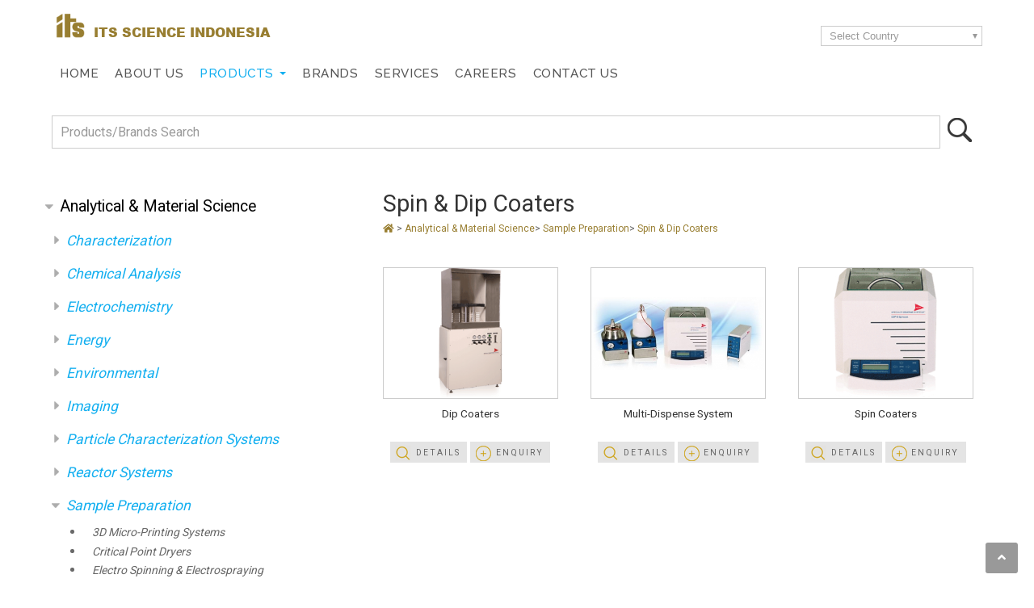

--- FILE ---
content_type: text/html; charset=UTF-8
request_url: https://products.its-indonesia.com/analytical-material-science-1/sample-preparation-40/spin-dip-coaters-131
body_size: 225437
content:
<!DOCTYPE html PUBLIC "-//W3C//DTD XHTML 1.0 Strict//EN" "https://www.w3.org/TR/xhtml1/DTD/xhtml1-strict.dtd">
<html lang="en-ID">
<head>
<title>Spin &amp; Dip Coaters </title>
<meta name="description" content="ITS offers a variety of high-quality inverted microscopes in Malaysia,  catering to diverse research, medical, and industrial applications." />

<meta http-equiv="content-type" content="text/html; charset=utf-8" />
<meta name="viewport" content="width=device-width, initial-scale=1">

<meta charset="utf-8">
<meta name="robots" content="index, follow" />
<meta name="revisit-after" content="2 days" />
<meta http-equiv="X-UA-Compatible" value="IE=8">
<link rel="shortcut icon" href="https://products.its-indonesia.com/favicon.ico" type="image/x-icon">
<link rel="icon" href="https://products.its-indonesia.com/favicon.ico" type="image/x-icon">
<link href="https://products.its-indonesia.com/themes/main_responsive-id/style.css" rel="stylesheet" type="text/css" />
<script type="text/javascript">
var nsite = 'https://products.its-indonesia.com';
</script>
  
		<script type="text/javascript" src="https://products.its-indonesia.com/plugins/lightbox/js/lightbox-plus-jquery.min.js"></script>
		<link rel="stylesheet" href="https://products.its-indonesia.com/plugins/lightbox/css/lightbox.css" type="text/css" media="screen" />
 <!-- <script src="https://products.its-indonesia.com/themes/main_responsive-id/assets/js/modernizr.custom.js"></script>-->
<link rel="stylesheet" type="text/css" href="https://products.its-indonesia.com/themes/main_responsive-id/assets/css/tabstyle.css" />
<link rel="stylesheet" type="text/css" href="https://products.its-indonesia.com/themes/main_responsive-id/assets/css/jquery.sweet-dropdown.min.css" />
<link rel="stylesheet" href="https://products.its-indonesia.com/themes/main_responsive-id/assets/css/main.css" />
<!--<link rel="stylesheet" href="https://products.its-indonesia.com/themes/main_responsive-id/bootstrap/css/bootstrap.min.css" />-->
<link rel="stylesheet" href="https://use.fontawesome.com/releases/v5.3.1/css/all.css" integrity="sha384-mzrmE5qonljUremFsqc01SB46JvROS7bZs3IO2EmfFsd15uHvIt+Y8vEf7N7fWAU" crossorigin="anonymous">
<link href="https://fonts.googleapis.com/css?family=Open+Sans|Raleway:400,500,600|Roboto&display=swap" rel="stylesheet">
<!--<link rel="stylesheet" href="https://products.its-indonesia.com/themes/main_responsive-id/bootstrap/css/bootstrap.edit.css" />-->
<link rel="stylesheet" type="text/css" media="all" href="https://products.its-indonesia.com/themes/main_responsive-id/webslidemenu/webslidemenu.css" />
<!-- Global site tag (gtag.js) - Google Analytics -->
<script async src="https://www.googletagmanager.com/gtag/js?id=UA-153833176-5"></script>
<script>  window.dataLayer = window.dataLayer || [];  function gtag(){dataLayer.push(arguments);}  gtag('js', new Date());  gtag('config', 'UA-153833176-5');</script>
</head>
<body>

  <!-- Mobile Header -->
    <div class="wsmainfull clearfix">
    <div class="wsmainwp clearfix">
     <div id="topbar"><div class="container">
     	<div id="logo"><a href="https://www.its-indonesia.com/"><img src="https://products.its-indonesia.com/themes/main_responsive-id/images/its-logo-header.png" ></a> ITS SCIENCE INDONESIA</div><!--ebd logo-->
          <div class="select-website">
               <div class="custom-select"><select class="business" name="business" onchange="window.open(this.value)">
                <option class="first" disabled="disabled" selected="selected" value="">Select Country</option>
                <option value="https://www.its-sciencemedical.com/">Singapore</option>
                <option value="https://www.its-interscience.com/">Malaysia</option>
                <option value="https://www.its-thailand.com/">Thailand</option>
                <option value="https://www.its-vietnam.com/">Vietnam</option>
                <option value="https://www.its-indonesia.com/">Indonesia</option>
                <option value="https://www.its-sciencephils.com/">Philippines</option>
                <option value="https://www.its-cambodia.com">Cambodia</option>
                </select></div>
                <div id="dropdown-standard" class="dropdown-website dropdown-anchor-top-left dropdown-has-anchor">
                <ul>
                    <li><a href="https://www.its-sciencemedical.com/" target="_blank" rel="noopener">Singapore</a></li>
                    <li><a href="https://www.its-interscience.com/" target="_blank" rel="noopener">Malaysia</a></li>
                    <li><a href="https://www.its-thailand.com/" target="_blank" rel="noopener">Thailand</a></li>
                    <li><a href="https://www.its-vietnam.com/" target="_blank" rel="noopener">Vietnam</a></li>
                    <li><a href="https://www.its-indonesia.com/" target="_blank" rel="noopener">Indonesia</a></li>
                    <li><a href="https://www.its-sciencephils.com/" target="_blank" rel="noopener">Philippines</a></li>
                    <li><a href="https://www.its-cambodia.com" target="_blank" rel="noopener">Cambodia</a></li>    
                </ul>
                </div><!--ebd dropdown-standard-->
                <button class="website" data-dropdown="#dropdown-standard">Select Country</button>
                </div><!--end select website--><div class="clear"></div>
       </div><!--end container--></div><!--end topbar-->

<header id="header">
  <div class="container">
     <nav class="wsmenu clearfix">
        <ul class="wsmenu-list">
         <li><a href="https://www.its-indonesia.com/">Home</a></li>
         <li><a href="https://www.its-indonesia.com/aboutus/">About Us</a></li> 
          <li class="current parent"><a href="https://products.its-indonesia.com/">Products <span class="wsarrow"></span></a>
            <div class="wsmegamenu clearfix">
              <div class="container">
                <div class="row">
                  <div class="2u 12u(medium) link-list">
                  	<div class="pic"><a href="https://products.its-indonesia.com/analytical-material-science-1"><img src="https://products.its-indonesia.com/themes/main_responsive-id/images/productmega01.jpg" alt="" class="image-full" /></a></div>
                    <div class="title"><a href="https://products.its-indonesia.com/analytical-material-science-1">Analytical & Material Science</a></div>
                    <ul>
                    	<li><a href="https://products.its-indonesia.com/analytical-material-science-1/characterization-33">Characterization</a></li>
                        <li><a href="https://products.its-indonesia.com/analytical-material-science-1/chemical-analysis-34">Chemical Analysis</a></li>
                        <li><a href="https://products.its-indonesia.com/analytical-material-science-1/electrochemistry-749">Electrochemistry</a></li>
                    </ul>
                    <div class="read"><a href="https://products.its-indonesia.com/analytical-material-science-1">More >></a></div>
                  </div><!--end col4-->
                  
                  <div class="2u 12u(medium) link-list">
                    <div class="pic"><a href="https://products.its-indonesia.com/animal-science-2"><img src="https://products.its-indonesia.com/themes/main_responsive-id/images/productmega02.jpg" alt="" class="image-full" /></a></div>
                    <div class="title"><a href="https://products.its-indonesia.com/animal-science-2">Animal Science</a></div>
                    <ul>
                    	<li><a href="https://products.its-indonesia.com/animal-science-2/anesthesia-machine-43">Anesthesia Machines</a></li>
                        <li><a href="https://products.its-indonesia.com/animal-science-2/animal-diet-445">Animal Diet</a></li>
                        <li><a href="https://products.its-indonesia.com/animal-science-2/anesthesia-machine-43">Animal Facilities</a></li>    
                    </ul>
                    <div class="read"><a href="https://products.its-indonesia.com/animal-science-2">More >></a></div>
                  </div><!--end col4-->
                  <div class="2u 12u(medium) link-list">
                    <div class="pic"><a href="https://products.its-indonesia.com/consumables-486"><img src="https://products.its-indonesia.com/themes/main_responsive-id/images/consumables.jpg" alt="" class="image-full" /></a></div>
                    <div class="title"><a href="https://products.its-indonesia.com/consumables-486">Consumables</a></div>
                    <ul>
                    	<li><a href="https://products.its-indonesia.com/consumables-486/autoclave-consumables-504">Autoclave Consumables</a></li>
                    	<li><a href="https://products.its-indonesia.com/consumables-486/bioreagents-amp-kits-493">Bioreagents & Kits</a></li>
                        <li><a href="https://products.its-indonesia.com/consumables-486/glassware-plastics-62">Glassware & Plastics</a></li>
                    </ul>
                    <div class="read"><a href="https://products.its-indonesia.com/consumables-486">More >></a></div>
                  </div><!--end col4-->
                  
                  <div class="2u 12u(medium) link-list">
                    <div class="pic"><a href="https://products.its-indonesia.com/food-agriculture-3"><img src="https://products.its-indonesia.com/themes/main_responsive-id/images/productmega03.jpg" alt="" class="image-full" /></a></div>
                    <div class="title"><a href="https://products.its-indonesia.com/food-agriculture-3">Food & Agriculture</a></div>
                    <ul>
                    	<li><a href="https://products.its-indonesia.com/food-agriculture-3/analyzers-51">Analyzers</a></li>
                        <li><a href="https://products.its-indonesia.com/food-agriculture-3/drying-techniques-53">Drying Techniques</a></li>
                    	<li><a href="https://products.its-indonesia.com/food-agriculture-3/measurements-probes-54">Measurements & Probes</a></li>
                    </ul>
                    <div class="read"><a href="https://products.its-indonesia.com/food-agriculture-3">More >></a></div>
                  </div><!--end col4-->
                  <div class="2u 12u(medium) link-list">
                    <div class="pic"><a href="https://products.its-indonesia.com/lab-essentials-4"><img src="https://products.its-indonesia.com/themes/main_responsive-id/images/productmega04.jpg" alt="" class="image-full" /></a></div>
                    <div class="title"><a href="https://products.its-indonesia.com/lab-essentials-4">Lab Essentials</a></div>
                    <ul>
                    	<li><a href="https://products.its-indonesia.com/lab-essentials-4/balances-59">Balances</a></li>
                        <li><a href="https://products.its-indonesia.com/lab-essentials-4/centrifugation-60">Centrifugation</a></li>
                        <li><a href="https://products.its-indonesia.com/lab-essentials-4/cold-storage-solutions-61">Cold Storage Solutions</a></li>
                    </ul>
                    <div class="read"><a href="https://products.its-indonesia.com/lab-essentials-4">More >></a></div>
                  </div><!--end col4-->

 				 <div class="2u 12u(medium) link-list">
                  	<div class="pic"><a href="https://products.its-indonesia.com/laboratory-infrastructure-5"><img src="https://products.its-indonesia.com/themes/main_responsive-id/images/productmega05.jpg" alt="" class="image-full" /></a></div>
                    <div class="title"><a href="https://products.its-indonesia.com/laboratory-infrastructure-5">Laboratory Infrastructure</a></div>
                    <ul>
                    	<li><a href="https://products.its-indonesia.com/laboratory-infrastructure-5/adaptable-furniture-484">Adaptable Furniture</a></li>
                        <li><a href="https://products.its-indonesia.com/laboratory-infrastructure-5/environmental-control-systems-675">Environmental Control Systems</a></li>
                    	<li><a href="https://products.its-indonesia.com/laboratory-infrastructure-5/safety-cabinets-fume-hoods-70">Safety Cabinets & Fume Hoods</a></li>  
                    </ul>
                    <div class="read"><a href="https://products.its-indonesia.com/laboratory-infrastructure-5">More >></a></div>
                  </div><!--end col4-->
                  
                  <div class="2u 12u(medium) link-list">
                    <div class="pic"><a href="https://products.its-indonesia.com/life-sciences-6"><img src="https://products.its-indonesia.com/themes/main_responsive-id/images/productmega06.jpg" alt="" class="image-full" /></a></div>
                    <div class="title"><a href="https://products.its-indonesia.com/life-sciences-6">Life Sciences</a></div>
                    <ul>
                    	<li><a href="https://products.its-indonesia.com/life-sciences-6/bioreactor-systems-72">Bioreactor Systems</a></li>
                        <li><a href="https://products.its-indonesia.com/life-sciences-6/cellomics-74">Cellomics</a></li>
                        <li><a href="https://products.its-indonesia.com/life-sciences-6/cold-storage-solutions-75">Cold Storage Solutions</a></li>
                    </ul>
                    <div class="read"><a href="https://products.its-indonesia.com/life-sciences-6">More >></a></div>
                  </div><!--end col4-->
                  
                  <div class="2u 12u(medium) link-list">
                    <div class="pic"><a href="https://products.its-indonesia.com/medical-hospital-7"><img src="https://products.its-indonesia.com/themes/main_responsive-id/images/productmega07.jpg" alt="" class="image-full" /></a></div>
                    <div class="title"><a href="https://products.its-indonesia.com/medical-hospital-7">Medical & Hospital</a></div>
                    <ul>
                        <li><a href="https://products.its-indonesia.com/medical-hospital-7/cleaning-disinfection-464">Cleaning & Disinfection</a></li>
    					<li><a href="https://products.its-indonesia.com/medical-hospital-7/cold-storage-solutions-90">Cold Storage Solutions</a></li>
                        <li><a href="https://products.its-indonesia.com/medical-hospital-7/hospital-infrastructure-94">Hospital Infrastructure</a></li>
                        
                    </ul>
                    <div class="read"><a href="https://products.its-indonesia.com/medical-hospital-7">More >></a></div>
                  </div><!--end col4-->
                  
                  <div class="2u 12u(medium) link-list">
                    <div class="pic"><a href="https://products.its-indonesia.com/oil-amp-gas-517"><img src="https://products.its-indonesia.com/themes/main_responsive-id/images/oilgas-menu.jpg" alt="" class="image-full" /></a></div>
                    <div class="title"><a href="https://products.its-indonesia.com/oil-amp-gas-517">Oil & Gas</a></div>
                    <ul>
                        <li><a href="https://products.its-indonesia.com/oil-amp-gas-517/petroleum-testing-519">Petroleum Testing</a></li>
                    </ul>
                    <div class="read"><a href="https://products.its-indonesia.com/oil-amp-gas-517">More >></a></div>
                  </div><!--end col4-->
                  <div class="2u 12u(medium) link-list">
                    <div class="pic"><a href="https://products.its-indonesia.com/pharmaceutical-8"><img src="https://products.its-indonesia.com/themes/main_responsive-id/images/productmega08.jpg" alt="" class="image-full" /></a></div>
                    <div class="title"><a href="#">Pharmaceutical</a></div>
                    <ul>
                    	
                        <li><a href="https://products.its-indonesia.com/pharmaceutical-8/automated-liquid-handling-97">Automated Liquid Handling</a></li>
                        <li><a href="https://products.its-indonesia.com/pharmaceutical-8/bioreactor-systems-98">Bioreactor Systems</a></li>
                        <li><a href="https://products.its-indonesia.com/pharmaceutical-8/chemical-analysis-99">Chemical Analysis</a></li>
                    </ul>
                    <div class="read"><a href="https://products.its-indonesia.com/pharmaceutical-8">More >></a></div>
                  </div><!--end col4-->
                  
                </div><!--end row-->
              </div>
            </div>
          </li>
          <li><a href="https://www.its-indonesia.com/brands/">Brands</a></li>
           <li><a href="https://www.its-indonesia.com/services/">Services</a></li>
          <li><a href="https://www.its-indonesia.com/careers/">Careers</a></li>
          <li><a href="https://www.its-indonesia.com/contact-us/">Contact Us</a></li>
        </ul>
      </nav>
 
   
   <!-- Mobile Header -->
    <div class="wsmobileheader clearfix ">
    <a id="wsnavtoggle" class="wsanimated-arrow"><span></span></a>
  </div><!--wsmobileheader-->
         <div class="clear"></div>
         	     	<div id="language"> 
		<!--	<select class="selectcountry" onchange="if (this.value) window.location.href=this.value">
				<option value="">Select country</option>
				
				<option  value="https://products.its-cambodia.com?ct=CM">ITS CM</option><option  value="https://products.its-indonesia.com/?ct=ID">ITS ID</option><option  value="https://products.its-interscience.com/?ct=MY">ITS MY</option><option  value="https://products.its-sciencephils.com/?ct=PH">ITS PH</option><option  value="https://products.its-sciencemedical.com/?ct=SG">ITS SG</option><option  value="https://products.its-thailand.com/?ct=TH">ITS TH</option><option  value="https://products.its-vietnam.com/?ct=VN">ITS VN</option><option  value="https://products.its-labworks.com/?ct=LAB">Labworks</option>	
			</select>-->
			
		<a href="https://products.its-indonesia.com?lang=en" style="margin:0 2px;" class="lang lang_en"><img src="https://products.its-indonesia.com/images/flag/en.gif" /></a><a href="https://products.its-indonesia.com?lang=vn" style="margin:0 2px;"  class="lang lang_vn"><img src="https://products.its-indonesia.com/images/flag/vn.png" /></a> 
			
    </div> <!--end language-->
      </div><!--end container-->
	</header>
    <div id="search-bg">
       <div class="container"> 
          <ul id="search">		
            <form method="POST" action="https://products.its-indonesia.com/search.php">
			<fieldset>
			<input type="text" id="search-text" name="searchtext" placeholder="Products/Brands Search" />
			<button type="submit" id="search-submit" value="" /><img src="https://products.its-indonesia.com/images/search-icon.png"></button>
			</fieldset>
			</form>
		</ul>
   	  </div><!--end container-->
     </div><!--end search bg--> 
           
<div id="page-wrapper">
<div class="container">
	<div id="page">
		<div id="page-bgtop"><div id="sidebar">
	<ul id="search" style="display:none;">			
			<form method="POST" action="https://products.its-indonesia.com/search.php">
			<fieldset>
			<input type="text" id="search-text" name="searchtext" placeholder="Product Search" />
			<button type="submit" id="search-submit" value="" /><img src="https://products.its-indonesia.com/images/search-icon.png"></button>
			</fieldset>
			</form>
	</ul>
			<link rel="stylesheet" href="https://products.its-indonesia.com/themes/cssmenu/styles.css">
		<script src="https://products.its-indonesia.com/themes/cssmenu/script.js"></script>
	<ul id="nav"><li class="category" style=";"><a href="https://products.its-indonesia.com/analytical-material-science-1">Analytical & Material Science</a></li>
<li class="category" style=";"><a href="https://products.its-indonesia.com/animal-science-2">Animal Science </a></li>
<li class="category" style=";"><a href="https://products.its-indonesia.com/consumables-486">Consumables</a></li>
<li class="category" style=";"><a href="https://products.its-indonesia.com/lab-essentials-4">Lab Essentials </a></li>
<li class="category" style=";"><a href="https://products.its-indonesia.com/laboratory-infrastructure-5">Laboratory Infrastructure</a></li>
<li class="category" style=";"><a href="https://products.its-indonesia.com/life-sciences-6">Life Sciences</a></li>
<li class="category" style=";"><a href="https://products.its-indonesia.com/food-agriculture-3">Food & Agriculture </a></li>
<li class="category" style=";"><a href="https://products.its-indonesia.com/medical-hospital-7">Medical & Hospital</a></li>
<li class="category" style=";"><a href="https://products.its-indonesia.com/oil-gas-517">Oil & Gas </a></li>
<li class="category" style=";"><a href="https://products.its-indonesia.com/pharmaceutical-8">Pharmaceutical</a></li>
</ul><select onchange="if (this.value) window.location.href=this.value" id="tinynav1" class="tinynav tinynav1"><option value="/">Select Categories</option><option value="https://products.its-indonesia.com/analytical-material-science-1">Analytical & Material Science</option><option value="https://products.its-indonesia.com/characterization-33"> - Characterization</option><option value="https://products.its-indonesia.com/catalyst-evaluation-701">  - - Catalyst Evaluation</option><option value="https://products.its-indonesia.com/density-analyzer-703">  - - Density Analyzer</option><option value="https://products.its-indonesia.com/high-pressure-gas-adsorption-704">  - - High Pressure Gas Adsorption</option><option value="https://products.its-indonesia.com/mercury-porosimeter-705">  - - Mercury Porosimeter</option><option value="https://products.its-indonesia.com/micro-compounders-164">  - - Micro Compounders</option><option value="https://products.its-indonesia.com/micro-injection-moulders-165">  - - Micro Injection Moulders</option><option value="https://products.its-indonesia.com/micro-shaping-117">  - - Micro Shaping </option><option value="https://products.its-indonesia.com/powder-flow-testers-660">  - - Powder Flow Testers</option><option value="https://products.its-indonesia.com/rheometers-661">  - - Rheometers</option><option value="https://products.its-indonesia.com/surface-area-710">  - - Surface Area </option><option value="https://products.its-indonesia.com/surface-area-pore-size-distribution-707">  - - Surface Area & Pore Size Distribution</option><option value="https://products.its-indonesia.com/texture-analyzers-662">  - - Texture Analyzers</option><option value="https://products.its-indonesia.com/thermal-analyzers-120">  - - Thermal Analyzers </option><option value="https://products.its-indonesia.com/thermal-conductivity-121">  - - Thermal Conductivity </option><option value="https://products.its-indonesia.com/vacuum-degasser-709">  - - Vacuum Degasser</option><option value="https://products.its-indonesia.com/viscometers-663">  - - Viscometers</option><option value="https://products.its-indonesia.com/x-ray-fluorescence-analyzers-167">  - - X-Ray Fluorescence Analyzers</option><option value="https://products.its-indonesia.com/chemical-analysis-34"> - Chemical Analysis </option><option value="https://products.its-indonesia.com/amino-acid-analyzer-837">  - - Amino Acid Analyzer</option><option value="https://products.its-indonesia.com/chnso-analyzer-521">  - - CHNSO Analyzer</option><option value="https://products.its-indonesia.com/elemental-analyzers-122">  - - Elemental Analyzers </option><option value="https://products.its-indonesia.com/gas-volume-analyzer-843">  - - Gas Volume Analyzer</option><option value="https://products.its-indonesia.com/irms-522">  - - IRMS</option><option value="https://products.its-indonesia.com/optical-emission-spectrometry-oes-649">  - - Optical Emission Spectrometry (OES)</option><option value="https://products.its-indonesia.com/ph-meters-455">  - - pH Meters</option><option value="https://products.its-indonesia.com/supercritical-fluid-extractors-175">  - - Supercritical Fluid Extractors </option><option value="https://products.its-indonesia.com/toc-analyzer-886">  - - TOC Analyzer</option><option value="https://products.its-indonesia.com/uv-vis-spectrophotometer-176">  - - UV-Vis Spectrophotometer </option><option value="https://products.its-indonesia.com/water-testing-177">  - - Water Testing </option><option value="https://products.its-indonesia.com/electrochemistry-749"> - Electrochemistry</option><option value="https://products.its-indonesia.com/battery-analyzers-762">  - - Battery Analyzers</option><option value="https://products.its-indonesia.com/electrochemical-quartz-crystal-microbalance-eqcm-750">  - - Electrochemical Quartz Crystal Microbalance (EQCM)</option><option value="https://products.its-indonesia.com/impedance-analyzers-763">  - - Impedance Analyzers</option><option value="https://products.its-indonesia.com/materials-testing-systems-765">  - - Materials Testing Systems</option><option value="https://products.its-indonesia.com/photovoltaics-768">  - - Photovoltaics</option><option value="https://products.its-indonesia.com/potentiostat-galvanostat-751">  - - Potentiostat / Galvanostat</option><option value="https://products.its-indonesia.com/scanning-electrochemical-systems-759">  - - Scanning Electrochemical Systems</option><option value="https://products.its-indonesia.com/energy-36"> - Energy</option><option value="https://products.its-indonesia.com/battery-analyzers-761">  - - Battery Analyzers</option><option value="https://products.its-indonesia.com/battery-energy-testers-179">  - - Battery / Energy Testers </option><option value="https://products.its-indonesia.com/bipotentiostat-757">  - - Bipotentiostat</option><option value="https://products.its-indonesia.com/electrochemical-impedance-spectroscopy-758">  - - Electrochemical Impedance Spectroscopy</option><option value="https://products.its-indonesia.com/electrochemical-quartz-crystal-microbalance-eqcm-748">  - - Electrochemical Quartz Crystal Microbalance (EQCM)</option><option value="https://products.its-indonesia.com/impedance-analyzers-764">  - - Impedance Analyzers</option><option value="https://products.its-indonesia.com/materials-testing-systems-766">  - - Materials Testing Systems</option><option value="https://products.its-indonesia.com/photoelectrochemical-test-systems-767">  - - Photoelectrochemical Test Systems</option><option value="https://products.its-indonesia.com/renewables-energy-research-solutions-182">  - - Renewables & Energy Research Solutions </option><option value="https://products.its-indonesia.com/environmental-37"> - Environmental</option><option value="https://products.its-indonesia.com/bod-cod-testers-184">  - - BOD & COD Testers </option><option value="https://products.its-indonesia.com/soil-analyzers-124">  - - Soil Analyzers </option><option value="https://products.its-indonesia.com/toc-analyzers-125">  - - TOC Analyzers </option><option value="https://products.its-indonesia.com/water-purifiers-126">  - - Water Purifiers </option><option value="https://products.its-indonesia.com/imaging-38"> - Imaging</option><option value="https://products.its-indonesia.com/scanning-electrochemical-systems-760">  - - Scanning Electrochemical Systems</option><option value="https://products.its-indonesia.com/uv-vis-spectrophotometer-194">  - - UV-Vis Spectrophotometer </option><option value="https://products.its-indonesia.com/particle-characterization-systems-716"> - Particle Characterization Systems</option><option value="https://products.its-indonesia.com/dynamic-image-analysis-dia-717">  - - Dynamic Image Analysis (DIA)</option><option value="https://products.its-indonesia.com/dynamic-light-scattering-dls-zeta-potential-zp-719">  - - Dynamic Light Scattering (DLS) / Zeta Potential (ZP)</option><option value="https://products.its-indonesia.com/laser-diffraction-ld-718">  - - Laser Diffraction (LD)</option><option value="https://products.its-indonesia.com/static-multiple-light-scattering-smls-897">  - - Static Multiple Light Scattering (SMLS)</option><option value="https://products.its-indonesia.com/reactor-systems-627"> - Reactor Systems</option><option value="https://products.its-indonesia.com/flow-chemistry-reactors-123">  - - Flow Chemistry Reactors</option><option value="https://products.its-indonesia.com/glass-reactors-pilot-plants-171">  - - Glass Reactors / Pilot Plants </option><option value="https://products.its-indonesia.com/high-pressure-reactors-172">  - - High Pressure Reactors </option><option value="https://products.its-indonesia.com/sample-preparation-40"> - Sample Preparation</option><option value="https://products.its-indonesia.com/3d-micro-printing-systems-523">  - - 3D Micro-Printing Systems</option><option value="https://products.its-indonesia.com/critical-point-dryers-205">  - - Critical Point Dryers </option><option value="https://products.its-indonesia.com/electro-spinning-electrospraying-129">  - - Electro Spinning & Electrospraying </option><option value="https://products.its-indonesia.com/glove-box-206">  - - Glove Box </option><option value="https://products.its-indonesia.com/solvent-purification-system-208">  - - Solvent Purification System </option><option value="https://products.its-indonesia.com/spin-dip-coaters-131">  - - Spin & Dip Coaters </option><option value="https://products.its-indonesia.com/spectroscopy-41"> - Spectroscopy </option><option value="https://products.its-indonesia.com/colour-spectrophotometer-444">  - - Colour Spectrophotometer</option><option value="https://products.its-indonesia.com/electrochemical-impedance-spectroscopy-443">  - - Electrochemical Impedance Spectroscopy </option><option value="https://products.its-indonesia.com/uv-vis-spectrophotometer-213">  - - UV-Vis Spectrophotometer </option><option value="https://products.its-indonesia.com/sterilizers-42"> - Sterilizers </option><option value="https://products.its-indonesia.com/high-capacity-sterilizers-214">  - - High Capacity Sterilizers </option><option value="https://products.its-indonesia.com/low-capacity-sterilizers-215">  - - Low Capacity Sterilizers </option><option value="https://products.its-indonesia.com/animal-science-2">Animal Science </option><option value="https://products.its-indonesia.com/anesthesia-machine-43"> - Anesthesia Machine </option><option value="https://products.its-indonesia.com/mobile-anesthesia-system-216">  - - Mobile Anesthesia System </option><option value="https://products.its-indonesia.com/animal-diet-445"> - Animal Diet </option><option value="https://products.its-indonesia.com/animal-feed-446">  - - Animal Feed </option><option value="https://products.its-indonesia.com/animal-facilities-44"> - Animal Facilities </option><option value="https://products.its-indonesia.com/automatic-watering-system-132">  - - Automatic Watering System</option><option value="https://products.its-indonesia.com/safe-barrier-solutions-133">  - - Safe Barrier Solutions</option><option value="https://products.its-indonesia.com/animal-housing-45"> - Animal Housing </option><option value="https://products.its-indonesia.com/bedding-environment-217">  - - Bedding Environment </option><option value="https://products.its-indonesia.com/biocontainment-134">  - - Biocontainment </option><option value="https://products.its-indonesia.com/bioexclusion-218">  - - Bioexclusion </option><option value="https://products.its-indonesia.com/conventional-cages-for-small-rodents-603">  - - Conventional Cages for Small Rodents </option><option value="https://products.its-indonesia.com/enrichment-220">  - - Enrichment </option><option value="https://products.its-indonesia.com/individually-ventilated-cage-racking-systems-135">  - - Individually Ventilated Cage & Racking Systems</option><option value="https://products.its-indonesia.com/interceptor-ivc-microbiological-monitoring-221">  - - INTERCEPTOR - IVC Microbiological Monitoring </option><option value="https://products.its-indonesia.com/ventilated-cabinet-222">  - - Ventilated Cabinet </option><option value="https://products.its-indonesia.com/animal-research-46"> - Animal Research </option><option value="https://products.its-indonesia.com/animal-models-223">  - - Animal Models</option><option value="https://products.its-indonesia.com/aquatic-solutions-224">  - - Aquatic Solutions </option><option value="https://products.its-indonesia.com/behavioral-research-225">  - - Behavioral Research </option><option value="https://products.its-indonesia.com/gas-anesthesia-system-724">  - - Gas Anesthesia System</option><option value="https://products.its-indonesia.com/handling-systems-47"> - Handling Systems </option><option value="https://products.its-indonesia.com/allergen-containment-226">  - - Allergen Containment </option><option value="https://products.its-indonesia.com/bedding-handling-systems-227">  - - Bedding Handling Systems </option><option value="https://products.its-indonesia.com/biosafety-cage-changing-station-228">  - - Biosafety Cage Changing Station </option><option value="https://products.its-indonesia.com/cage-automation-229">  - - Cage Automation </option><option value="https://products.its-indonesia.com/cage-changing-station-230">  - - Cage Changing Station </option><option value="https://products.its-indonesia.com/preclinical-imaging-48"> - Preclinical Imaging </option><option value="https://products.its-indonesia.com/micro-ct-231">  - - Micro CT </option><option value="https://products.its-indonesia.com/sterilizers-49"> - Sterilizers</option><option value="https://products.its-indonesia.com/high-capacity-sterilizers-232">  - - High Capacity Sterilizers </option><option value="https://products.its-indonesia.com/low-capacity-sterilizers-233">  - - Low Capacity Sterilizers </option><option value="https://products.its-indonesia.com/washers-decontamination-50"> - Washers & Decontamination </option><option value="https://products.its-indonesia.com/animal-housing-washers-137">  - - Animal Housing Washers</option><option value="https://products.its-indonesia.com/bottle-processor-234">  - - Bottle Processor </option><option value="https://products.its-indonesia.com/consumables-486">Consumables</option><option value="https://products.its-indonesia.com/autoclave-consumables-504"> - Autoclave Consumables</option><option value="https://products.its-indonesia.com/autoclave-deodorant-505">  - - Autoclave Deodorant</option><option value="https://products.its-indonesia.com/bioreagents-kits-493"> - Bioreagents & Kits </option><option value="https://products.its-indonesia.com/antibodies-biochemicals-494">  - - Antibodies & Biochemicals</option><option value="https://products.its-indonesia.com/proteomic-reagents-608">  - - Proteomic Reagents</option><option value="https://products.its-indonesia.com/glassware-plastics-62"> - Glassware & Plastics </option><option value="https://products.its-indonesia.com/hts-products-512">  - - HTS Products </option><option value="https://products.its-indonesia.com/pcr-consumables-510">  - - PCR Consumables</option><option value="https://products.its-indonesia.com/pipette-tips-509">  - - Pipette Tips</option><option value="https://products.its-indonesia.com/tubes-accessories-511">  - - Tubes & Accessories </option><option value="https://products.its-indonesia.com/tube-racks-513">  - - Tube Racks</option><option value="https://products.its-indonesia.com/lab-essentials-4">Lab Essentials </option><option value="https://products.its-indonesia.com/balances-59"> - Balances </option><option value="https://products.its-indonesia.com/laboratory-balances-149">  - - Laboratory Balances </option><option value="https://products.its-indonesia.com/centrifugation-60"> - Centrifugation</option><option value="https://products.its-indonesia.com/benchtop-centrifuges-388">  - - Benchtop Centrifuges</option><option value="https://products.its-indonesia.com/high-speed-centrifuges-389">  - - High Speed Centrifuges </option><option value="https://products.its-indonesia.com/microcentrifuges-666">  - - Microcentrifuges</option><option value="https://products.its-indonesia.com/spin-down-centrifuges-733">  - - Spin-down Centrifuges</option><option value="https://products.its-indonesia.com/ultracentrifuges-390">  - - Ultracentrifuges </option><option value="https://products.its-indonesia.com/cold-storage-solutions-61"> - Cold Storage Solutions </option><option value="https://products.its-indonesia.com/controlled-rate-freeze-thaw-chamber-392">  - - Controlled Rate Freeze/Thaw Chamber </option><option value="https://products.its-indonesia.com/laboratory-refrigerators-freezers-393">  - - Laboratory Refrigerators & Freezers </option><option value="https://products.its-indonesia.com/pharmacy-refrigerators-394">  - - Pharmacy Refrigerators </option><option value="https://products.its-indonesia.com/ultra-low-temperature-chambers-796">  - - Ultra Low Temperature Chambers</option><option value="https://products.its-indonesia.com/ultra-low-temperature-freezers-395">  - - Ultra Low Temperature Freezers</option><option value="https://products.its-indonesia.com/liquid-handling-63"> - Liquid Handling </option><option value="https://products.its-indonesia.com/diluters-dispensers-399">  - - Diluters & Dispensers </option><option value="https://products.its-indonesia.com/pipettes-567">  - - Pipettes</option><option value="https://products.its-indonesia.com/robotic-workstations-400">  - - Robotic Workstations </option><option value="https://products.its-indonesia.com/syringes-401">  - - Syringes </option><option value="https://products.its-indonesia.com/measurements-probes-64"> - Measurements & Probes </option><option value="https://products.its-indonesia.com/bod-cod-402">  - - BOD & COD </option><option value="https://products.its-indonesia.com/colour-142">  - - Colour </option><option value="https://products.its-indonesia.com/density-specific-gravity-meters-403">  - - Density & Specific Gravity Meters </option><option value="https://products.its-indonesia.com/do-meters-404">  - - DO Meters </option><option value="https://products.its-indonesia.com/moisture-analyzers-405">  - - Moisture Analyzers </option><option value="https://products.its-indonesia.com/temperature-monitoring-system-407">  - - Temperature Monitoring System </option><option value="https://products.its-indonesia.com/titrators-408">  - - Titrators </option><option value="https://products.its-indonesia.com/viscometers-409">  - - Viscometers </option><option value="https://products.its-indonesia.com/pressure-vessels-65"> - Pressure Vessels </option><option value="https://products.its-indonesia.com/autoclaves-147">  - - Autoclaves </option><option value="https://products.its-indonesia.com/pumps-66"> - Pumps </option><option value="https://products.its-indonesia.com/diaphragm-pumps-410">  - - Diaphragm Pumps </option><option value="https://products.its-indonesia.com/syringe-pumps-411">  - - Syringe Pumps </option><option value="https://products.its-indonesia.com/vacuum-gauges-482">  - - Vacuum Gauges</option><option value="https://products.its-indonesia.com/vacuum-pumps-412">  - - Vacuum Pumps </option><option value="https://products.its-indonesia.com/sample-preparation-67"> - Sample Preparation</option><option value="https://products.its-indonesia.com/freeze-dryers-139">  - - Freeze Dryers </option><option value="https://products.its-indonesia.com/grinders-milling-151">  - - Grinders & Milling</option><option value="https://products.its-indonesia.com/hotplates-magnetic-stirrers-413">  - - Hotplates & Magnetic Stirrers </option><option value="https://products.its-indonesia.com/ice-makers-729">  - - Ice Makers </option><option value="https://products.its-indonesia.com/integrated-containment-systems-691">  - - Integrated Containment Systems</option><option value="https://products.its-indonesia.com/overhead-stirrers-415">  - - Overhead Stirrers </option><option value="https://products.its-indonesia.com/peristaltic-pumps-416">  - - Peristaltic Pumps </option><option value="https://products.its-indonesia.com/rockers-incubators-831">  - - Rockers & Incubators</option><option value="https://products.its-indonesia.com/rotary-evaporators-417">  - - Rotary Evaporators </option><option value="https://products.its-indonesia.com/shakers-418">  - - Shakers </option><option value="https://products.its-indonesia.com/sieve-shakers-419">  - - Sieve Shakers </option><option value="https://products.its-indonesia.com/ultrasonic-cleaners-420">  - - Ultrasonic Cleaners </option><option value="https://products.its-indonesia.com/ultrasonic-processors-155">  - - Ultrasonic Processors</option><option value="https://products.its-indonesia.com/vacuum-concentrators-421">  - - Vacuum Concentrators </option><option value="https://products.its-indonesia.com/vortex-mixers-665">  - - Vortex Mixers</option><option value="https://products.its-indonesia.com/water-purifiers-156">  - - Water Purifiers </option><option value="https://products.its-indonesia.com/sterilizers-washers-68"> - Sterilizers & Washers </option><option value="https://products.its-indonesia.com/high-capacity-sterilizers-422">  - - High Capacity Sterilizers </option><option value="https://products.its-indonesia.com/laboratory-glassware-washers-423">  - - Laboratory Glassware Washers </option><option value="https://products.its-indonesia.com/low-capacity-sterilizers-424">  - - Low Capacity Sterilizers </option><option value="https://products.its-indonesia.com/temperature-control-69"> - Temperature Control </option><option value="https://products.its-indonesia.com/chillers-thermal-regulators-157">  - - Chillers/Thermal Regulators</option><option value="https://products.its-indonesia.com/climatic-test-chambers-425">  - - Climatic Test Chambers </option><option value="https://products.its-indonesia.com/customized-memmert-products-943">  - - Customized Memmert Products</option><option value="https://products.its-indonesia.com/furnaces-426">  - - Furnaces </option><option value="https://products.its-indonesia.com/high-temperature-ovens-752">  - - High Temperature Ovens</option><option value="https://products.its-indonesia.com/incubators-692">  - - Incubators</option><option value="https://products.its-indonesia.com/ovens-427">  - - Ovens </option><option value="https://products.its-indonesia.com/water-baths-428">  - - Water Baths </option><option value="https://products.its-indonesia.com/laboratory-infrastructure-5">Laboratory Infrastructure</option><option value="https://products.its-indonesia.com/adaptable-furniture-484"> - Adaptable Furniture </option><option value="https://products.its-indonesia.com/alpha-series-593">  - - Alpha Series</option><option value="https://products.its-indonesia.com/enterprise-series-594">  - - Enterprise Series</option><option value="https://products.its-indonesia.com/evolution-series-595">  - - Evolution Series</option><option value="https://products.its-indonesia.com/environmental-control-systems-675"> - Environmental Control Systems</option><option value="https://products.its-indonesia.com/air-flow-valves-676">  - - Air Flow Valves</option><option value="https://products.its-indonesia.com/fume-hood-controlllers-677">  - - Fume Hood Controlllers</option><option value="https://products.its-indonesia.com/grossing-stations-731">  - - Grossing Stations</option><option value="https://products.its-indonesia.com/high-plume-dilution-fans-186">  - - High Plume Dilution Fans </option><option value="https://products.its-indonesia.com/safety-cabinets-fume-hoods-70"> - Safety Cabinets & Fume Hoods</option><option value="https://products.its-indonesia.com/acid-corrosive-storage-250">  - - Acid/ Corrosive Storage </option><option value="https://products.its-indonesia.com/flammable-storage-251">  - - Flammable Storage </option><option value="https://products.its-indonesia.com/fume-hood-252">  - - Fume Hood </option><option value="https://products.its-indonesia.com/steel-furniture-485"> - Steel Furniture </option><option value="https://products.its-indonesia.com/k4b-596">  - - K4B</option><option value="https://products.its-indonesia.com/research-collection-597">  - - Research Collection</option><option value="https://products.its-indonesia.com/life-sciences-6">Life Sciences</option><option value="https://products.its-indonesia.com/bioreactor-systems-72"> - Bioreactor Systems </option><option value="https://products.its-indonesia.com/bio-analyzer-650">  - - Bio Analyzer</option><option value="https://products.its-indonesia.com/bioreactors-256">  - - Bioreactors </option><option value="https://products.its-indonesia.com/fermentors-257">  - - Fermentors </option><option value="https://products.its-indonesia.com/parallel-bioreactor-641">  - - Parallel Bioreactor</option><option value="https://products.its-indonesia.com/sensor-probe-258">  - - Sensor Probe </option><option value="https://products.its-indonesia.com/single-use-technologies-463">  - - Single-use Technologies</option><option value="https://products.its-indonesia.com/cellomics-74"> - Cellomics </option><option value="https://products.its-indonesia.com/cell-counting-651">  - - Cell Counting</option><option value="https://products.its-indonesia.com/cell-imaging-263">  - - Cell Imaging </option><option value="https://products.its-indonesia.com/confocal-imaging-reader-800">  - - Confocal Imaging Reader</option><option value="https://products.its-indonesia.com/electroporator-265">  - - Electroporator </option><option value="https://products.its-indonesia.com/multi-mode-microplate-readers-273">  - - Multi Mode Microplate Readers </option><option value="https://products.its-indonesia.com/cold-storage-solutions-75"> - Cold Storage Solutions </option><option value="https://products.its-indonesia.com/controlled-rate-freeze-thaw-chamber-275">  - - Controlled Rate Freeze/Thaw Chamber </option><option value="https://products.its-indonesia.com/cryogenic-storage-276">  - - Cryogenic Storage </option><option value="https://products.its-indonesia.com/laboratory-refrigerators-freezers-277">  - - Laboratory Refrigerators & Freezers </option><option value="https://products.its-indonesia.com/pharmacy-refrigerators-278">  - - Pharmacy Refrigerators </option><option value="https://products.its-indonesia.com/ultra-low-temperature-chambers-798">  - - Ultra Low Temperature Chambers</option><option value="https://products.its-indonesia.com/ultra-low-temperature-freezers-279">  - - Ultra Low Temperature Freezers </option><option value="https://products.its-indonesia.com/containment-systems-76"> - Containment Systems </option><option value="https://products.its-indonesia.com/anaerobic-chamber-280">  - - Anaerobic Chamber </option><option value="https://products.its-indonesia.com/biosafety-cabinets-281">  - - Biosafety Cabinets </option><option value="https://products.its-indonesia.com/desiccators-984">  - - Desiccators</option><option value="https://products.its-indonesia.com/ductless-fume-extractor-282">  - - Ductless Fume Extractor </option><option value="https://products.its-indonesia.com/ductless-fume-hoods-283">  - - Ductless Fume Hoods </option><option value="https://products.its-indonesia.com/glove-box-284">  - - Glove Box </option><option value="https://products.its-indonesia.com/laminar-flow-hoods-286">  - - Laminar Flow Hoods </option><option value="https://products.its-indonesia.com/pcr-workstations-285">  - - PCR Workstations</option><option value="https://products.its-indonesia.com/diagnostics-791"> - Diagnostics</option><option value="https://products.its-indonesia.com/amino-acid-analyzer-838">  - - Amino Acid Analyzer</option><option value="https://products.its-indonesia.com/toc-analyzer-889">  - - TOC Analyzer</option><option value="https://products.its-indonesia.com/drug-discovery-78"> - Drug Discovery </option><option value="https://products.its-indonesia.com/automated-liquid-handling-systems-289">  - - Automated Liquid Handling Systems</option><option value="https://products.its-indonesia.com/genomics-80"> - Genomics </option><option value="https://products.its-indonesia.com/automatic-dna-rna-extraction-purification-714">  - - Automatic DNA & RNA Extraction/Purification </option><option value="https://products.its-indonesia.com/automated-liquid-handling-systems-296">  - - Automated Liquid Handling Systems </option><option value="https://products.its-indonesia.com/gel-doc-imaging-systems-300">  - - Gel Doc Imaging Systems </option><option value="https://products.its-indonesia.com/horizontal-gel-electrophoresis-668">  - - Horizontal Gel Electrophoresis</option><option value="https://products.its-indonesia.com/microvolume-spectrophotometers-302">  - - Microvolume Spectrophotometers </option><option value="https://products.its-indonesia.com/multi-mode-microplate-readers-303">  - - Multi Mode Microplate Readers </option><option value="https://products.its-indonesia.com/real-time-pcr-652">  - - Real-Time PCR</option><option value="https://products.its-indonesia.com/vertical-blot-669">  - - Vertical Blot</option><option value="https://products.its-indonesia.com/vertical-gel-electrophoresis-670">  - - Vertical Gel Electrophoresis</option><option value="https://products.its-indonesia.com/incubators-shakers-81"> - Incubators/Shakers </option><option value="https://products.its-indonesia.com/automatic-incubators-711">  - - Automatic Incubators</option><option value="https://products.its-indonesia.com/co2-incubators-306">  - - CO2 Incubators </option><option value="https://products.its-indonesia.com/microbiology-538"> - Microbiology</option><option value="https://products.its-indonesia.com/automatic-incubators-712">  - - Automatic Incubators</option><option value="https://products.its-indonesia.com/automatic-colony-counters-539">  - - Automatic Colony Counters</option><option value="https://products.its-indonesia.com/automatic-platers-540">  - - Automatic Platers</option><option value="https://products.its-indonesia.com/colony-counters-862">  - - Colony Counters</option><option value="https://products.its-indonesia.com/dispensing-pumps-541">  - - Dispensing Pumps</option><option value="https://products.its-indonesia.com/filtration-sample-separation-655">  - - Filtration & Sample Separation</option><option value="https://products.its-indonesia.com/gravimetric-dilutors-542">  - - Gravimetric Dilutors</option><option value="https://products.its-indonesia.com/lab-blenders-543">  - - Lab Blenders</option><option value="https://products.its-indonesia.com/microbiology-reader-801">  - - Microbiology Reader</option><option value="https://products.its-indonesia.com/microplate-instrumentation-82"> - Microplate Instrumentation </option><option value="https://products.its-indonesia.com/automatic-incubators-713">  - - Automatic Incubators</option><option value="https://products.its-indonesia.com/microplate-spectrophotometers-310">  - - Microplate Spectrophotometers </option><option value="https://products.its-indonesia.com/microplate-washers-and-dispensers-311">  - - Microplate Washers and Dispensers </option><option value="https://products.its-indonesia.com/multi-mode-microplate-readers-312">  - - Multi Mode Microplate Readers </option><option value="https://products.its-indonesia.com/microscopy-83"> - Microscopy </option><option value="https://products.its-indonesia.com/automated-microscope-664">  - - Automated Microscope</option><option value="https://products.its-indonesia.com/compound-microscopes-912">  - - Compound Microscopes</option><option value="https://products.its-indonesia.com/inverted-microscopes-698">  - - Inverted Microscopes</option><option value="https://products.its-indonesia.com/metallurgical-microscopes-795">  - - Metallurgical Microscopes</option><option value="https://products.its-indonesia.com/stereo-microscopes-699">  - - Stereo Microscopes</option><option value="https://products.its-indonesia.com/molecular-diagnostics-77"> - Molecular Diagnostics</option><option value="https://products.its-indonesia.com/automatic-dna-rna-extraction-purification-792">  - - Automatic DNA & RNA Extraction/Purification </option><option value="https://products.its-indonesia.com/personal-protective-equipment-477"> - Personal Protective Equipment</option><option value="https://products.its-indonesia.com/powered-air-purifying-respirator-478">  - - Powered Air Purifying Respirator </option><option value="https://products.its-indonesia.com/plant-science-645"> - Plant Science</option><option value="https://products.its-indonesia.com/plant-growth-chambers-647">  - - Plant Growth Chambers</option><option value="https://products.its-indonesia.com/preclinical-imaging-85"> - Preclinical Imaging </option><option value="https://products.its-indonesia.com/micro-ct-316">  - - Micro CT </option><option value="https://products.its-indonesia.com/proteomics-86"> - Proteomics </option><option value="https://products.its-indonesia.com/fast-protein-liquid-chromatography-system-922">  - - Fast Protein Liquid Chromatography System</option><option value="https://products.its-indonesia.com/chemiluminescence-imaging-320">  - - Chemiluminescence Imaging </option><option value="https://products.its-indonesia.com/horizontal-gel-electrophoresis-671">  - - Horizontal Gel Electrophoresis</option><option value="https://products.its-indonesia.com/microvolume-spectrophotometers-324">  - - Microvolume Spectrophotometers </option><option value="https://products.its-indonesia.com/multi-mode-microplate-readers-325">  - - Multi Mode Microplate Readers </option><option value="https://products.its-indonesia.com/protein-fractionation-536">  - - Protein Fractionation</option><option value="https://products.its-indonesia.com/vertical-blot-672">  - - Vertical Blot</option><option value="https://products.its-indonesia.com/vertical-gel-electrophoresis-673">  - - Vertical Gel Electrophoresis</option><option value="https://products.its-indonesia.com/reactor-systems-87"> - Reactor Systems </option><option value="https://products.its-indonesia.com/glass-reactors-pilot-plants-329">  - - Glass Reactors / Pilot Plants </option><option value="https://products.its-indonesia.com/high-pressure-reactors-330">  - - High Pressure Reactors </option><option value="https://products.its-indonesia.com/sterilizers-88"> - Sterilizers </option><option value="https://products.its-indonesia.com/high-capacity-sterilizers-331">  - - High Capacity Sterilizers </option><option value="https://products.its-indonesia.com/low-capacity-sterilizers-332">  - - Low Capacity Sterilizers </option><option value="https://products.its-indonesia.com/food-agriculture-3">Food & Agriculture </option><option value="https://products.its-indonesia.com/analyzers-51"> - Analyzers </option><option value="https://products.its-indonesia.com/amino-acid-analyzer-835">  - - Amino Acid Analyzer</option><option value="https://products.its-indonesia.com/gas-volume-analyzer-844">  - - Gas Volume Analyzer</option><option value="https://products.its-indonesia.com/microcalorimetry-235">  - - Microcalorimetry </option><option value="https://products.its-indonesia.com/protein-analyzers-236">  - - Protein Analyzers </option><option value="https://products.its-indonesia.com/toc-analyzer-887">  - - TOC Analyzer</option><option value="https://products.its-indonesia.com/drying-techniques-53"> - Drying Techniques </option><option value="https://products.its-indonesia.com/freeze-dryers-138">  - - Freeze Dryers </option><option value="https://products.its-indonesia.com/measurements-probes-54"> - Measurements & Probes </option><option value="https://products.its-indonesia.com/colour-141">  - - Colour</option><option value="https://products.its-indonesia.com/density-specific-gravity-meters-799">  - - Density & Specific Gravity Meters </option><option value="https://products.its-indonesia.com/temperature-monitoring-system-241">  - - Temperature Monitoring System </option><option value="https://products.its-indonesia.com/microbiology-812"> - Microbiology</option><option value="https://products.its-indonesia.com/automatic-colony-counters-813">  - - Automatic Colony Counters</option><option value="https://products.its-indonesia.com/automatic-platers-814">  - - Automatic Platers</option><option value="https://products.its-indonesia.com/colony-counters-863">  - - Colony Counters</option><option value="https://products.its-indonesia.com/dispensing-pumps-815">  - - Dispensing Pumps</option><option value="https://products.its-indonesia.com/gravimetric-dilutors-816">  - - Gravimetric Dilutors</option><option value="https://products.its-indonesia.com/lab-blenders-817">  - - Lab Blenders</option><option value="https://products.its-indonesia.com/plant-science-646"> - Plant Science</option><option value="https://products.its-indonesia.com/plant-growth-chambers-648">  - - Plant Growth Chambers</option><option value="https://products.its-indonesia.com/pressure-vessels-56"> - Pressure Vessels </option><option value="https://products.its-indonesia.com/autoclaves-145">  - - Autoclaves</option><option value="https://products.its-indonesia.com/spectroscopy-734"> - Spectroscopy </option><option value="https://products.its-indonesia.com/colour-spectrophotometer-737">  - - Colour Spectrophotometer </option><option value="https://products.its-indonesia.com/uv-vis-spectrophotometer-746">  - - UV-Vis Spectrophotometer </option><option value="https://products.its-indonesia.com/sterilizers-58"> - Sterilizers </option><option value="https://products.its-indonesia.com/high-capacity-sterilizers-248">  - - High Capacity Sterilizers </option><option value="https://products.its-indonesia.com/low-capacity-sterilizers-249">  - - Low Capacity Sterilizers </option><option value="https://products.its-indonesia.com/medical-hospital-7">Medical & Hospital</option><option value="https://products.its-indonesia.com/cleaning-disinfection-464"> - Cleaning & Disinfection</option><option value="https://products.its-indonesia.com/washer-disinfectors-465">  - - Washer Disinfectors</option><option value="https://products.its-indonesia.com/cold-storage-solutions-90"> - Cold Storage Solutions </option><option value="https://products.its-indonesia.com/laboratory-refrigerators-freezers-657">  - - Laboratory Refrigerators & Freezers </option><option value="https://products.its-indonesia.com/pharmacy-refrigerators-658">  - - Pharmacy Refrigerators </option><option value="https://products.its-indonesia.com/ultra-low-temperature-freezers-659">  - - Ultra-Low Temperature Freezers</option><option value="https://products.its-indonesia.com/hospital-infrastructure-94"> - Hospital Infrastructure </option><option value="https://products.its-indonesia.com/laminar-airflow-systems-726">  - - Laminar Airflow Systems </option><option value="https://products.its-indonesia.com/medical-measuring-devices-693"> - Medical Measuring Devices </option><option value="https://products.its-indonesia.com/chair-scale-696">  - - Chair Scale </option><option value="https://products.its-indonesia.com/infant-scale-697">  - - Infant Scale </option><option value="https://products.its-indonesia.com/measuring-stations-694">  - - Measuring Stations</option><option value="https://products.its-indonesia.com/patient-monitoring-life-support-89"> - Patient Monitoring & Life Support</option><option value="https://products.its-indonesia.com/anesthesia-machines-683">  - - Anesthesia Machines</option><option value="https://products.its-indonesia.com/defibrillators-aed-684">  - - Defibrillators & AED</option><option value="https://products.its-indonesia.com/infusion-therapy-685">  - - Infusion Therapy</option><option value="https://products.its-indonesia.com/patient-monitors-high-acuity-687">  - - Patient Monitors - High Acuity</option><option value="https://products.its-indonesia.com/patient-monitors-low-acuity-688">  - - Patient Monitors - Low Acuity</option><option value="https://products.its-indonesia.com/patient-monitors-mid-acuity-689">  - - Patient Monitors - Mid Acuity</option><option value="https://products.its-indonesia.com/patient-monitors-telemetry-690">  - - Patient Monitors - Telemetry</option><option value="https://products.its-indonesia.com/respiratory-ventilators-686">  - - Respiratory Ventilators</option><option value="https://products.its-indonesia.com/surgical-portfolio-96"> - Surgical Portfolio </option><option value="https://products.its-indonesia.com/examination-lights-674">  - - Examination Lights</option><option value="https://products.its-indonesia.com/medical-supply-units-840">  - - Medical Supply Units</option><option value="https://products.its-indonesia.com/surgical-lights-353">  - - Surgical Lights </option><option value="https://products.its-indonesia.com/surgical-tables-354">  - - Surgical Tables </option><option value="https://products.its-indonesia.com/surgical-video-integration-987">  - - Surgical Video Integration</option><option value="https://products.its-indonesia.com/oil-gas-517">Oil & Gas </option><option value="https://products.its-indonesia.com/petroleum-testing-519"> - Petroleum Testing</option><option value="https://products.its-indonesia.com/catalyst-synthesis-polymerization-195">  - - Catalyst Synthesis & Polymerization </option><option value="https://products.its-indonesia.com/colour-spectrophotometer-554">  - - Colour Spectrophotometer</option><option value="https://products.its-indonesia.com/density-specific-gravity-meters-197">  - - Density & Specific Gravity Meters </option><option value="https://products.its-indonesia.com/elemental-analyzers-199">  - - Elemental Analyzers </option><option value="https://products.its-indonesia.com/thermal-analyzers-544">  - - Thermal Analyzers</option><option value="https://products.its-indonesia.com/titrators-128">  - - Titrators </option><option value="https://products.its-indonesia.com/viscometers-204">  - - Viscometers </option><option value="https://products.its-indonesia.com/pharmaceutical-8">Pharmaceutical</option><option value="https://products.its-indonesia.com/automated-liquid-handling-97"> - Automated Liquid Handling</option><option value="https://products.its-indonesia.com/high-throughput-robotic-workstations-793">  - - High Throughput Robotic Workstations</option><option value="https://products.its-indonesia.com/bioreactor-systems-98"> - Bioreactor Systems </option><option value="https://products.its-indonesia.com/bioreactors-356">  - - Bioreactors </option><option value="https://products.its-indonesia.com/fermentors-357">  - - Fermentors </option><option value="https://products.its-indonesia.com/single-use-technologies-988">  - - Single-use Technologies </option><option value="https://products.its-indonesia.com/chemical-analysis-99"> - Chemical Analysis </option><option value="https://products.its-indonesia.com/amino-acid-analyzer-839">  - - Amino Acid Analyzer</option><option value="https://products.its-indonesia.com/thermal-analyzers-634">  - - Thermal Analyzers </option><option value="https://products.its-indonesia.com/toc-analyzer-890">  - - TOC Analyzer</option><option value="https://products.its-indonesia.com/cold-storage-solutions-100"> - Cold Storage Solutions </option><option value="https://products.its-indonesia.com/controlled-rate-freeze-thaw-chamber-364">  - - Controlled Rate Freeze/Thaw Chamber </option><option value="https://products.its-indonesia.com/laboratory-refrigerators-freezers-365">  - - Laboratory Refrigerators & Freezers </option><option value="https://products.its-indonesia.com/pharmacy-refrigerators-366">  - - Pharmacy Refrigerators </option><option value="https://products.its-indonesia.com/ultra-low-temperature-chambers-797">  - - Ultra Low Temperature Chambers</option><option value="https://products.its-indonesia.com/ultra-low-temperature-freezers-656">  - - Ultra-Low Temperature Freezers</option><option value="https://products.its-indonesia.com/disintegration-dissolution-101"> - Disintegration & Dissolution </option><option value="https://products.its-indonesia.com/disintegration-test-systems-636">  - - Disintegration Test Systems</option><option value="https://products.its-indonesia.com/dissolution-control-software-637">  - - Dissolution Control Software</option><option value="https://products.its-indonesia.com/dissolution-media-preparation-638">  - - Dissolution Media Preparation</option><option value="https://products.its-indonesia.com/dissolution-vessel-washer-639">  - - Dissolution Vessel Washer</option><option value="https://products.its-indonesia.com/fiber-optic-uv-system-640">  - - Fiber Optic UV System</option><option value="https://products.its-indonesia.com/dissolution-autosampler-367">  - - Dissolution Autosampler </option><option value="https://products.its-indonesia.com/dissolution-test-systems-368">  - - Dissolution Test Systems </option><option value="https://products.its-indonesia.com/drying-techniques-102"> - Drying Techniques </option><option value="https://products.its-indonesia.com/freeze-dryers-140">  - - Freeze Dryers </option><option value="https://products.its-indonesia.com/glass-filter-dryers-369">  - - Glass Filter Dryers </option><option value="https://products.its-indonesia.com/incubators-shakers-103"> - Incubators/Shakers </option><option value="https://products.its-indonesia.com/co2-incubators-371">  - - CO2 Incubators </option><option value="https://products.its-indonesia.com/isolator-technology-104"> - Isolator Technology </option><option value="https://products.its-indonesia.com/flexible-amp-modular-production-isolator-psi-l-373">  - - Flexible &amp; Modular Production Isolator PSI-L </option><option value="https://products.its-indonesia.com/modular-working-isolator-psi-m-374">  - - Modular Working Isolator PSI-M </option><option value="https://products.its-indonesia.com/powder-processing-isolator-375">  - - Powder Processing Isolator </option><option value="https://products.its-indonesia.com/production-isolator-for-filling-lines-376">  - - Production Isolator for Filling Lines </option><option value="https://products.its-indonesia.com/wireless-glove-testing-system-wirelessgt-377">  - - Wireless Glove Testing System - WirelessGT </option><option value="https://products.its-indonesia.com/reactor-systems-106"> - Reactor Systems </option><option value="https://products.its-indonesia.com/flow-chemistry-systems-382">  - - Flow Chemistry Systems </option><option value="https://products.its-indonesia.com/glass-reactors-pilot-plants-458">  - - Glass Reactors / Pilot Plants</option><option value="https://products.its-indonesia.com/high-pressure-reactors-459">  - - High Pressure Reactors</option><option value="https://products.its-indonesia.com/sample-preparation-107"> - Sample Preparation </option><option value="https://products.its-indonesia.com/automated-sample-preparation-383">  - - Automated Sample Preparation </option><option value="https://products.its-indonesia.com/semi-automatic-liquid-handling-system-108"> - Semi-Automatic Liquid Handling System </option><option value="https://products.its-indonesia.com/diluters-dispensers-384">  - - Diluters & Dispensers </option><option value="https://products.its-indonesia.com/sterilizers-110"> - Sterilizers </option><option value="https://products.its-indonesia.com/high-capacity-sterilizers-386">  - - High Capacity Sterilizers </option><option value="https://products.its-indonesia.com/low-capacity-sterilizers-387">  - - Low Capacity Sterilizers </option></select><script>
		jQuery(document).ready(function(){
		var accordionsMenu = $('.cd-accordion-menu');

		if( accordionsMenu.length > 0 ) {
			var accordion = $(this);
			var allPanels = $('.cd-accordion-menu li');
			
			accordion.on('change', 'input[type="checkbox"]', function(){
				var checkbox = $(this);
				document.getElementById('ul1').setAttribute('style', 'display: none;'); 
				
				if($(this).is(':checked') == true){ 
					$(this).closest('ul').find('input:checkbox').prop('checked', false);
					$(this).prop('checked', true);
					checkbox.siblings('ul').attr('style', 'display:none;').slideDown(300);
				} else {
					$(this).closest('ul').find('input:checkbox').prop('checked', false);
					$(this).prop('checked', false);
					checkbox.siblings('ul').attr('style', 'display:none;').slideUp(300);
				}
			});
		}
	});
	</script><ul class="cd-accordion-menu animated"><li class="has-children">
				<input class="ncheckbox" type="checkbox" name ="Analytical & Material Science" id="1">
				<label for="1"><a href="https://products.its-indonesia.com/analytical-material-science-1">Analytical & Material Science</a></label><script>document.getElementById("1").checked = true;</script><ul id="ul1" style="display:block"><li class="has-children">
				<input type="checkbox" name ="Characterization" id="33">
				<label for="33"><a href="https://products.its-indonesia.com/analytical-material-science-1/characterization-33">Characterization</a></label><ul id="ul33" style=""><li class="">
				<input type="checkbox" name ="Catalyst_Evaluation" id="701">
				<label for="701"><a href="https://products.its-indonesia.com/analytical-material-science-1/characterization-33/catalyst-evaluation-701">Catalyst Evaluation</a></label><ul id="ul701" style=""></ul></li><li class="">
				<input type="checkbox" name ="Density_Analyzer" id="703">
				<label for="703"><a href="https://products.its-indonesia.com/analytical-material-science-1/characterization-33/density-analyzer-703">Density Analyzer</a></label><ul id="ul703" style=""></ul></li><li class="">
				<input type="checkbox" name ="High_Pressure_Gas_Adsorption" id="704">
				<label for="704"><a href="https://products.its-indonesia.com/analytical-material-science-1/characterization-33/high-pressure-gas-adsorption-704">High Pressure Gas Adsorption</a></label><ul id="ul704" style=""></ul></li><li class="">
				<input type="checkbox" name ="Mercury_Porosimeter" id="705">
				<label for="705"><a href="https://products.its-indonesia.com/analytical-material-science-1/characterization-33/mercury-porosimeter-705">Mercury Porosimeter</a></label><ul id="ul705" style=""></ul></li><li class="">
				<input type="checkbox" name ="Micro_Compounders" id="164">
				<label for="164"><a href="https://products.its-indonesia.com/analytical-material-science-1/characterization-33/micro-compounders-164">Micro Compounders</a></label><ul id="ul164" style=""></ul></li><li class="">
				<input type="checkbox" name ="Micro_Injection_Moulders" id="165">
				<label for="165"><a href="https://products.its-indonesia.com/analytical-material-science-1/characterization-33/micro-injection-moulders-165">Micro Injection Moulders</a></label><ul id="ul165" style=""></ul></li><li class="">
				<input type="checkbox" name ="Micro_Shaping_" id="117">
				<label for="117"><a href="https://products.its-indonesia.com/analytical-material-science-1/characterization-33/micro-shaping-117">Micro Shaping </a></label><ul id="ul117" style=""></ul></li><li class="">
				<input type="checkbox" name ="Powder_Flow_Testers" id="660">
				<label for="660"><a href="https://products.its-indonesia.com/analytical-material-science-1/characterization-33/powder-flow-testers-660">Powder Flow Testers</a></label><ul id="ul660" style=""></ul></li><li class="">
				<input type="checkbox" name ="Rheometers" id="661">
				<label for="661"><a href="https://products.its-indonesia.com/analytical-material-science-1/characterization-33/rheometers-661">Rheometers</a></label><ul id="ul661" style=""></ul></li><li class="">
				<input type="checkbox" name ="Surface_Area_" id="710">
				<label for="710"><a href="https://products.its-indonesia.com/analytical-material-science-1/characterization-33/surface-area-710">Surface Area </a></label><ul id="ul710" style=""></ul></li><li class="">
				<input type="checkbox" name ="Surface_Area_&_Pore_Size_Distribution" id="707">
				<label for="707"><a href="https://products.its-indonesia.com/analytical-material-science-1/characterization-33/surface-area-pore-size-distribution-707">Surface Area & Pore Size Distribution</a></label><ul id="ul707" style=""></ul></li><li class="">
				<input type="checkbox" name ="Texture_Analyzers" id="662">
				<label for="662"><a href="https://products.its-indonesia.com/analytical-material-science-1/characterization-33/texture-analyzers-662">Texture Analyzers</a></label><ul id="ul662" style=""></ul></li><li class="">
				<input type="checkbox" name ="Thermal_Analyzers_" id="120">
				<label for="120"><a href="https://products.its-indonesia.com/analytical-material-science-1/characterization-33/thermal-analyzers-120">Thermal Analyzers </a></label><ul id="ul120" style=""></ul></li><li class="">
				<input type="checkbox" name ="Thermal_Conductivity_" id="121">
				<label for="121"><a href="https://products.its-indonesia.com/analytical-material-science-1/characterization-33/thermal-conductivity-121">Thermal Conductivity </a></label><ul id="ul121" style=""></ul></li><li class="">
				<input type="checkbox" name ="Vacuum_Degasser" id="709">
				<label for="709"><a href="https://products.its-indonesia.com/analytical-material-science-1/characterization-33/vacuum-degasser-709">Vacuum Degasser</a></label><ul id="ul709" style=""></ul></li><li class="">
				<input type="checkbox" name ="Viscometers" id="663">
				<label for="663"><a href="https://products.its-indonesia.com/analytical-material-science-1/characterization-33/viscometers-663">Viscometers</a></label><ul id="ul663" style=""></ul></li><li class="">
				<input type="checkbox" name ="X-Ray_Fluorescence_Analyzers" id="167">
				<label for="167"><a href="https://products.its-indonesia.com/analytical-material-science-1/characterization-33/x-ray-fluorescence-analyzers-167">X-Ray Fluorescence Analyzers</a></label><ul id="ul167" style=""></ul></li></ul></li><li class="has-children">
				<input type="checkbox" name ="Chemical_Analysis_" id="34">
				<label for="34"><a href="https://products.its-indonesia.com/analytical-material-science-1/chemical-analysis-34">Chemical Analysis </a></label><ul id="ul34" style=""><li class="">
				<input type="checkbox" name ="Amino_Acid_Analyzer" id="837">
				<label for="837"><a href="https://products.its-indonesia.com/analytical-material-science-1/chemical-analysis-34/amino-acid-analyzer-837">Amino Acid Analyzer</a></label><ul id="ul837" style=""></ul></li><li class="">
				<input type="checkbox" name ="CHNSO_Analyzer" id="521">
				<label for="521"><a href="https://products.its-indonesia.com/analytical-material-science-1/chemical-analysis-34/chnso-analyzer-521">CHNSO Analyzer</a></label><ul id="ul521" style=""></ul></li><li class="">
				<input type="checkbox" name ="Elemental_Analyzers_" id="122">
				<label for="122"><a href="https://products.its-indonesia.com/analytical-material-science-1/chemical-analysis-34/elemental-analyzers-122">Elemental Analyzers </a></label><ul id="ul122" style=""></ul></li><li class="">
				<input type="checkbox" name ="Gas_Volume_Analyzer" id="843">
				<label for="843"><a href="https://products.its-indonesia.com/analytical-material-science-1/chemical-analysis-34/gas-volume-analyzer-843">Gas Volume Analyzer</a></label><ul id="ul843" style=""></ul></li><li class="">
				<input type="checkbox" name ="IRMS" id="522">
				<label for="522"><a href="https://products.its-indonesia.com/analytical-material-science-1/chemical-analysis-34/irms-522">IRMS</a></label><ul id="ul522" style=""></ul></li><li class="">
				<input type="checkbox" name ="Optical_Emission_Spectrometry_(OES)" id="649">
				<label for="649"><a href="https://products.its-indonesia.com/analytical-material-science-1/chemical-analysis-34/optical-emission-spectrometry-oes-649">Optical Emission Spectrometry (OES)</a></label><ul id="ul649" style=""></ul></li><li class="">
				<input type="checkbox" name ="pH_Meters" id="455">
				<label for="455"><a href="https://products.its-indonesia.com/analytical-material-science-1/chemical-analysis-34/ph-meters-455">pH Meters</a></label><ul id="ul455" style=""></ul></li><li class="">
				<input type="checkbox" name ="Supercritical_Fluid_Extractors_" id="175">
				<label for="175"><a href="https://products.its-indonesia.com/analytical-material-science-1/chemical-analysis-34/supercritical-fluid-extractors-175">Supercritical Fluid Extractors </a></label><ul id="ul175" style=""></ul></li><li class="">
				<input type="checkbox" name ="TOC_Analyzer" id="886">
				<label for="886"><a href="https://products.its-indonesia.com/analytical-material-science-1/chemical-analysis-34/toc-analyzer-886">TOC Analyzer</a></label><ul id="ul886" style=""></ul></li><li class="">
				<input type="checkbox" name ="UV-Vis_Spectrophotometer_" id="176">
				<label for="176"><a href="https://products.its-indonesia.com/analytical-material-science-1/chemical-analysis-34/uv-vis-spectrophotometer-176">UV-Vis Spectrophotometer </a></label><ul id="ul176" style=""></ul></li><li class="">
				<input type="checkbox" name ="Water_Testing_" id="177">
				<label for="177"><a href="https://products.its-indonesia.com/analytical-material-science-1/chemical-analysis-34/water-testing-177">Water Testing </a></label><ul id="ul177" style=""></ul></li></ul></li><li class="has-children">
				<input type="checkbox" name ="Electrochemistry" id="749">
				<label for="749"><a href="https://products.its-indonesia.com/analytical-material-science-1/electrochemistry-749">Electrochemistry</a></label><ul id="ul749" style=""><li class="">
				<input type="checkbox" name ="Battery_Analyzers" id="762">
				<label for="762"><a href="https://products.its-indonesia.com/analytical-material-science-1/electrochemistry-749/battery-analyzers-762">Battery Analyzers</a></label><ul id="ul762" style=""></ul></li><li class="">
				<input type="checkbox" name ="Electrochemical_Quartz_Crystal_Microbalance_(EQCM)" id="750">
				<label for="750"><a href="https://products.its-indonesia.com/analytical-material-science-1/electrochemistry-749/electrochemical-quartz-crystal-microbalance-eqcm-750">Electrochemical Quartz Crystal Microbalance (EQCM)</a></label><ul id="ul750" style=""></ul></li><li class="">
				<input type="checkbox" name ="Impedance_Analyzers" id="763">
				<label for="763"><a href="https://products.its-indonesia.com/analytical-material-science-1/electrochemistry-749/impedance-analyzers-763">Impedance Analyzers</a></label><ul id="ul763" style=""></ul></li><li class="">
				<input type="checkbox" name ="Materials_Testing_Systems" id="765">
				<label for="765"><a href="https://products.its-indonesia.com/analytical-material-science-1/electrochemistry-749/materials-testing-systems-765">Materials Testing Systems</a></label><ul id="ul765" style=""></ul></li><li class="">
				<input type="checkbox" name ="Photovoltaics" id="768">
				<label for="768"><a href="https://products.its-indonesia.com/analytical-material-science-1/electrochemistry-749/photovoltaics-768">Photovoltaics</a></label><ul id="ul768" style=""></ul></li><li class="">
				<input type="checkbox" name ="Potentiostat_/_Galvanostat" id="751">
				<label for="751"><a href="https://products.its-indonesia.com/analytical-material-science-1/electrochemistry-749/potentiostat-galvanostat-751">Potentiostat / Galvanostat</a></label><ul id="ul751" style=""></ul></li><li class="">
				<input type="checkbox" name ="Scanning_Electrochemical_Systems" id="759">
				<label for="759"><a href="https://products.its-indonesia.com/analytical-material-science-1/electrochemistry-749/scanning-electrochemical-systems-759">Scanning Electrochemical Systems</a></label><ul id="ul759" style=""></ul></li></ul></li><li class="has-children">
				<input type="checkbox" name ="Energy" id="36">
				<label for="36"><a href="https://products.its-indonesia.com/analytical-material-science-1/energy-36">Energy</a></label><ul id="ul36" style=""><li class="">
				<input type="checkbox" name ="Battery_Analyzers" id="761">
				<label for="761"><a href="https://products.its-indonesia.com/analytical-material-science-1/energy-36/battery-analyzers-761">Battery Analyzers</a></label><ul id="ul761" style=""></ul></li><li class="">
				<input type="checkbox" name ="Battery_/_Energy_Testers_" id="179">
				<label for="179"><a href="https://products.its-indonesia.com/analytical-material-science-1/energy-36/battery-energy-testers-179">Battery / Energy Testers </a></label><ul id="ul179" style=""></ul></li><li class="">
				<input type="checkbox" name ="Bipotentiostat" id="757">
				<label for="757"><a href="https://products.its-indonesia.com/analytical-material-science-1/energy-36/bipotentiostat-757">Bipotentiostat</a></label><ul id="ul757" style=""></ul></li><li class="">
				<input type="checkbox" name ="Electrochemical_Impedance_Spectroscopy" id="758">
				<label for="758"><a href="https://products.its-indonesia.com/analytical-material-science-1/energy-36/electrochemical-impedance-spectroscopy-758">Electrochemical Impedance Spectroscopy</a></label><ul id="ul758" style=""></ul></li><li class="">
				<input type="checkbox" name ="Electrochemical_Quartz_Crystal_Microbalance_(EQCM)" id="748">
				<label for="748"><a href="https://products.its-indonesia.com/analytical-material-science-1/energy-36/electrochemical-quartz-crystal-microbalance-eqcm-748">Electrochemical Quartz Crystal Microbalance (EQCM)</a></label><ul id="ul748" style=""></ul></li><li class="">
				<input type="checkbox" name ="Impedance_Analyzers" id="764">
				<label for="764"><a href="https://products.its-indonesia.com/analytical-material-science-1/energy-36/impedance-analyzers-764">Impedance Analyzers</a></label><ul id="ul764" style=""></ul></li><li class="">
				<input type="checkbox" name ="Materials_Testing_Systems" id="766">
				<label for="766"><a href="https://products.its-indonesia.com/analytical-material-science-1/energy-36/materials-testing-systems-766">Materials Testing Systems</a></label><ul id="ul766" style=""></ul></li><li class="">
				<input type="checkbox" name ="Photoelectrochemical_Test_Systems" id="767">
				<label for="767"><a href="https://products.its-indonesia.com/analytical-material-science-1/energy-36/photoelectrochemical-test-systems-767">Photoelectrochemical Test Systems</a></label><ul id="ul767" style=""></ul></li><li class="">
				<input type="checkbox" name ="Renewables_&_Energy_Research_Solutions_" id="182">
				<label for="182"><a href="https://products.its-indonesia.com/analytical-material-science-1/energy-36/renewables-energy-research-solutions-182">Renewables & Energy Research Solutions </a></label><ul id="ul182" style=""></ul></li></ul></li><li class="has-children">
				<input type="checkbox" name ="Environmental" id="37">
				<label for="37"><a href="https://products.its-indonesia.com/analytical-material-science-1/environmental-37">Environmental</a></label><ul id="ul37" style=""><li class="">
				<input type="checkbox" name ="BOD_&_COD_Testers_" id="184">
				<label for="184"><a href="https://products.its-indonesia.com/analytical-material-science-1/environmental-37/bod-cod-testers-184">BOD & COD Testers </a></label><ul id="ul184" style=""></ul></li><li class="">
				<input type="checkbox" name ="Soil_Analyzers_" id="124">
				<label for="124"><a href="https://products.its-indonesia.com/analytical-material-science-1/environmental-37/soil-analyzers-124">Soil Analyzers </a></label><ul id="ul124" style=""></ul></li><li class="">
				<input type="checkbox" name ="TOC_Analyzers_" id="125">
				<label for="125"><a href="https://products.its-indonesia.com/analytical-material-science-1/environmental-37/toc-analyzers-125">TOC Analyzers </a></label><ul id="ul125" style=""></ul></li><li class="">
				<input type="checkbox" name ="Water_Purifiers_" id="126">
				<label for="126"><a href="https://products.its-indonesia.com/analytical-material-science-1/environmental-37/water-purifiers-126">Water Purifiers </a></label><ul id="ul126" style=""></ul></li></ul></li><li class="has-children">
				<input type="checkbox" name ="Imaging" id="38">
				<label for="38"><a href="https://products.its-indonesia.com/analytical-material-science-1/imaging-38">Imaging</a></label><ul id="ul38" style=""><li class="">
				<input type="checkbox" name ="Scanning_Electrochemical_Systems" id="760">
				<label for="760"><a href="https://products.its-indonesia.com/analytical-material-science-1/imaging-38/scanning-electrochemical-systems-760">Scanning Electrochemical Systems</a></label><ul id="ul760" style=""></ul></li><li class="">
				<input type="checkbox" name ="UV-Vis_Spectrophotometer_" id="194">
				<label for="194"><a href="https://products.its-indonesia.com/analytical-material-science-1/imaging-38/uv-vis-spectrophotometer-194">UV-Vis Spectrophotometer </a></label><ul id="ul194" style=""></ul></li></ul></li><li class="has-children">
				<input type="checkbox" name ="Particle_Characterization_Systems" id="716">
				<label for="716"><a href="https://products.its-indonesia.com/analytical-material-science-1/particle-characterization-systems-716">Particle Characterization Systems</a></label><ul id="ul716" style=""><li class="">
				<input type="checkbox" name ="Dynamic_Image_Analysis_(DIA)" id="717">
				<label for="717"><a href="https://products.its-indonesia.com/analytical-material-science-1/particle-characterization-systems-716/dynamic-image-analysis-dia-717">Dynamic Image Analysis (DIA)</a></label><ul id="ul717" style=""></ul></li><li class="">
				<input type="checkbox" name ="Dynamic_Light_Scattering_(DLS)_/_Zeta_Potential_(ZP)" id="719">
				<label for="719"><a href="https://products.its-indonesia.com/analytical-material-science-1/particle-characterization-systems-716/dynamic-light-scattering-dls-zeta-potential-zp-719">Dynamic Light Scattering (DLS) / Zeta Potential (ZP)</a></label><ul id="ul719" style=""></ul></li><li class="">
				<input type="checkbox" name ="Laser_Diffraction_(LD)" id="718">
				<label for="718"><a href="https://products.its-indonesia.com/analytical-material-science-1/particle-characterization-systems-716/laser-diffraction-ld-718">Laser Diffraction (LD)</a></label><ul id="ul718" style=""></ul></li><li class="">
				<input type="checkbox" name ="Static_Multiple_Light_Scattering_(SMLS)" id="897">
				<label for="897"><a href="https://products.its-indonesia.com/analytical-material-science-1/particle-characterization-systems-716/static-multiple-light-scattering-smls-897">Static Multiple Light Scattering (SMLS)</a></label><ul id="ul897" style=""></ul></li></ul></li><li class="has-children">
				<input type="checkbox" name ="Reactor_Systems" id="627">
				<label for="627"><a href="https://products.its-indonesia.com/analytical-material-science-1/reactor-systems-627">Reactor Systems</a></label><ul id="ul627" style=""><li class="">
				<input type="checkbox" name ="Flow_Chemistry_Reactors" id="123">
				<label for="123"><a href="https://products.its-indonesia.com/analytical-material-science-1/reactor-systems-627/flow-chemistry-reactors-123">Flow Chemistry Reactors</a></label><ul id="ul123" style=""></ul></li><li class="">
				<input type="checkbox" name ="Glass_Reactors_/_Pilot_Plants_" id="171">
				<label for="171"><a href="https://products.its-indonesia.com/analytical-material-science-1/reactor-systems-627/glass-reactors-pilot-plants-171">Glass Reactors / Pilot Plants </a></label><ul id="ul171" style=""></ul></li><li class="">
				<input type="checkbox" name ="High_Pressure_Reactors_" id="172">
				<label for="172"><a href="https://products.its-indonesia.com/analytical-material-science-1/reactor-systems-627/high-pressure-reactors-172">High Pressure Reactors </a></label><ul id="ul172" style=""></ul></li></ul></li><li class="has-children">
				<input type="checkbox" name ="Sample_Preparation" id="40">
				<label for="40"><a href="https://products.its-indonesia.com/analytical-material-science-1/sample-preparation-40">Sample Preparation</a></label><script>document.getElementById("40").checked = true;</script><ul id="ul40" style="display:block"><li class="">
				<input type="checkbox" name ="3D_Micro-Printing_Systems" id="523">
				<label for="523"><a href="https://products.its-indonesia.com/analytical-material-science-1/sample-preparation-40/3d-micro-printing-systems-523">3D Micro-Printing Systems</a></label><ul id="ul523" style=""></ul></li><li class="">
				<input type="checkbox" name ="Critical_Point_Dryers_" id="205">
				<label for="205"><a href="https://products.its-indonesia.com/analytical-material-science-1/sample-preparation-40/critical-point-dryers-205">Critical Point Dryers </a></label><ul id="ul205" style=""></ul></li><li class="">
				<input type="checkbox" name ="Electro_Spinning_&_Electrospraying_" id="129">
				<label for="129"><a href="https://products.its-indonesia.com/analytical-material-science-1/sample-preparation-40/electro-spinning-electrospraying-129">Electro Spinning & Electrospraying </a></label><ul id="ul129" style=""></ul></li><li class="">
				<input type="checkbox" name ="Glove_Box_" id="206">
				<label for="206"><a href="https://products.its-indonesia.com/analytical-material-science-1/sample-preparation-40/glove-box-206">Glove Box </a></label><ul id="ul206" style=""></ul></li><li class="">
				<input type="checkbox" name ="Solvent_Purification_System_" id="208">
				<label for="208"><a href="https://products.its-indonesia.com/analytical-material-science-1/sample-preparation-40/solvent-purification-system-208">Solvent Purification System </a></label><ul id="ul208" style=""></ul></li><li class="">
				<input type="checkbox" name ="Spin_&_Dip_Coaters_" id="131">
				<label for="131"><a href="https://products.its-indonesia.com/analytical-material-science-1/sample-preparation-40/spin-dip-coaters-131">Spin & Dip Coaters </a></label><script>document.getElementById("131").checked = true;</script><ul id="ul131" style="display:block"></ul></li></ul></li><li class="has-children">
				<input type="checkbox" name ="Spectroscopy_" id="41">
				<label for="41"><a href="https://products.its-indonesia.com/analytical-material-science-1/spectroscopy-41">Spectroscopy </a></label><ul id="ul41" style=""><li class="">
				<input type="checkbox" name ="Colour_Spectrophotometer" id="444">
				<label for="444"><a href="https://products.its-indonesia.com/analytical-material-science-1/spectroscopy-41/colour-spectrophotometer-444">Colour Spectrophotometer</a></label><ul id="ul444" style=""></ul></li><li class="">
				<input type="checkbox" name ="Electrochemical_Impedance_Spectroscopy_" id="443">
				<label for="443"><a href="https://products.its-indonesia.com/analytical-material-science-1/spectroscopy-41/electrochemical-impedance-spectroscopy-443">Electrochemical Impedance Spectroscopy </a></label><ul id="ul443" style=""></ul></li><li class="">
				<input type="checkbox" name ="UV-Vis_Spectrophotometer_" id="213">
				<label for="213"><a href="https://products.its-indonesia.com/analytical-material-science-1/spectroscopy-41/uv-vis-spectrophotometer-213">UV-Vis Spectrophotometer </a></label><ul id="ul213" style=""></ul></li></ul></li><li class="has-children">
				<input type="checkbox" name ="Sterilizers_" id="42">
				<label for="42"><a href="https://products.its-indonesia.com/analytical-material-science-1/sterilizers-42">Sterilizers </a></label><ul id="ul42" style=""><li class="">
				<input type="checkbox" name ="High_Capacity_Sterilizers_" id="214">
				<label for="214"><a href="https://products.its-indonesia.com/analytical-material-science-1/sterilizers-42/high-capacity-sterilizers-214">High Capacity Sterilizers </a></label><ul id="ul214" style=""></ul></li><li class="">
				<input type="checkbox" name ="Low_Capacity_Sterilizers_" id="215">
				<label for="215"><a href="https://products.its-indonesia.com/analytical-material-science-1/sterilizers-42/low-capacity-sterilizers-215">Low Capacity Sterilizers </a></label><ul id="ul215" style=""></ul></li></ul></li></ul></li><li class="has-children">
				<input class="ncheckbox" type="checkbox" name ="Animal Science " id="2">
				<label for="2"><a href="https://products.its-indonesia.com/animal-science-2">Animal Science </a></label><ul id="ul2" style=""><li class="has-children">
				<input type="checkbox" name ="Anesthesia_Machine_" id="43">
				<label for="43"><a href="https://products.its-indonesia.com/animal-science-2/anesthesia-machine-43">Anesthesia Machine </a></label><ul id="ul43" style=""><li class="">
				<input type="checkbox" name ="Mobile_Anesthesia_System_" id="216">
				<label for="216"><a href="https://products.its-indonesia.com/animal-science-2/anesthesia-machine-43/mobile-anesthesia-system-216">Mobile Anesthesia System </a></label><ul id="ul216" style=""></ul></li></ul></li><li class="has-children">
				<input type="checkbox" name ="Animal_Diet_" id="445">
				<label for="445"><a href="https://products.its-indonesia.com/animal-science-2/animal-diet-445">Animal Diet </a></label><ul id="ul445" style=""><li class="">
				<input type="checkbox" name ="Animal_Feed_" id="446">
				<label for="446"><a href="https://products.its-indonesia.com/animal-science-2/animal-diet-445/animal-feed-446">Animal Feed </a></label><ul id="ul446" style=""></ul></li></ul></li><li class="has-children">
				<input type="checkbox" name ="Animal_Facilities_" id="44">
				<label for="44"><a href="https://products.its-indonesia.com/animal-science-2/animal-facilities-44">Animal Facilities </a></label><ul id="ul44" style=""><li class="">
				<input type="checkbox" name ="Automatic_Watering_System" id="132">
				<label for="132"><a href="https://products.its-indonesia.com/animal-science-2/animal-facilities-44/automatic-watering-system-132">Automatic Watering System</a></label><ul id="ul132" style=""></ul></li><li class="">
				<input type="checkbox" name ="Safe_Barrier_Solutions" id="133">
				<label for="133"><a href="https://products.its-indonesia.com/animal-science-2/animal-facilities-44/safe-barrier-solutions-133">Safe Barrier Solutions</a></label><ul id="ul133" style=""></ul></li></ul></li><li class="has-children">
				<input type="checkbox" name ="Animal_Housing_" id="45">
				<label for="45"><a href="https://products.its-indonesia.com/animal-science-2/animal-housing-45">Animal Housing </a></label><ul id="ul45" style=""><li class="">
				<input type="checkbox" name ="Bedding_Environment_" id="217">
				<label for="217"><a href="https://products.its-indonesia.com/animal-science-2/animal-housing-45/bedding-environment-217">Bedding Environment </a></label><ul id="ul217" style=""></ul></li><li class="">
				<input type="checkbox" name ="Biocontainment_" id="134">
				<label for="134"><a href="https://products.its-indonesia.com/animal-science-2/animal-housing-45/biocontainment-134">Biocontainment </a></label><ul id="ul134" style=""></ul></li><li class="">
				<input type="checkbox" name ="Bioexclusion_" id="218">
				<label for="218"><a href="https://products.its-indonesia.com/animal-science-2/animal-housing-45/bioexclusion-218">Bioexclusion </a></label><ul id="ul218" style=""></ul></li><li class="">
				<input type="checkbox" name ="Conventional_Cages_for_Small_Rodents_" id="603">
				<label for="603"><a href="https://products.its-indonesia.com/animal-science-2/animal-housing-45/conventional-cages-for-small-rodents-603">Conventional Cages for Small Rodents </a></label><ul id="ul603" style=""></ul></li><li class="">
				<input type="checkbox" name ="Enrichment_" id="220">
				<label for="220"><a href="https://products.its-indonesia.com/animal-science-2/animal-housing-45/enrichment-220">Enrichment </a></label><ul id="ul220" style=""></ul></li><li class="">
				<input type="checkbox" name ="Individually_Ventilated_Cage_&_Racking_Systems" id="135">
				<label for="135"><a href="https://products.its-indonesia.com/animal-science-2/animal-housing-45/individually-ventilated-cage-racking-systems-135">Individually Ventilated Cage & Racking Systems</a></label><ul id="ul135" style=""></ul></li><li class="">
				<input type="checkbox" name ="INTERCEPTOR_-_IVC_Microbiological_Monitoring_" id="221">
				<label for="221"><a href="https://products.its-indonesia.com/animal-science-2/animal-housing-45/interceptor-ivc-microbiological-monitoring-221">INTERCEPTOR - IVC Microbiological Monitoring </a></label><ul id="ul221" style=""></ul></li><li class="">
				<input type="checkbox" name ="Ventilated_Cabinet_" id="222">
				<label for="222"><a href="https://products.its-indonesia.com/animal-science-2/animal-housing-45/ventilated-cabinet-222">Ventilated Cabinet </a></label><ul id="ul222" style=""></ul></li></ul></li><li class="has-children">
				<input type="checkbox" name ="Animal_Research_" id="46">
				<label for="46"><a href="https://products.its-indonesia.com/animal-science-2/animal-research-46">Animal Research </a></label><ul id="ul46" style=""><li class="">
				<input type="checkbox" name ="Animal_Models" id="223">
				<label for="223"><a href="https://products.its-indonesia.com/animal-science-2/animal-research-46/animal-models-223">Animal Models</a></label><ul id="ul223" style=""></ul></li><li class="">
				<input type="checkbox" name ="Aquatic_Solutions_" id="224">
				<label for="224"><a href="https://products.its-indonesia.com/animal-science-2/animal-research-46/aquatic-solutions-224">Aquatic Solutions </a></label><ul id="ul224" style=""></ul></li><li class="">
				<input type="checkbox" name ="Behavioral_Research_" id="225">
				<label for="225"><a href="https://products.its-indonesia.com/animal-science-2/animal-research-46/behavioral-research-225">Behavioral Research </a></label><ul id="ul225" style=""></ul></li><li class="">
				<input type="checkbox" name ="Gas_Anesthesia_System" id="724">
				<label for="724"><a href="https://products.its-indonesia.com/animal-science-2/animal-research-46/gas-anesthesia-system-724">Gas Anesthesia System</a></label><ul id="ul724" style=""></ul></li></ul></li><li class="has-children">
				<input type="checkbox" name ="Handling_Systems_" id="47">
				<label for="47"><a href="https://products.its-indonesia.com/animal-science-2/handling-systems-47">Handling Systems </a></label><ul id="ul47" style=""><li class="">
				<input type="checkbox" name ="Allergen_Containment_" id="226">
				<label for="226"><a href="https://products.its-indonesia.com/animal-science-2/handling-systems-47/allergen-containment-226">Allergen Containment </a></label><ul id="ul226" style=""></ul></li><li class="">
				<input type="checkbox" name ="Bedding_Handling_Systems_" id="227">
				<label for="227"><a href="https://products.its-indonesia.com/animal-science-2/handling-systems-47/bedding-handling-systems-227">Bedding Handling Systems </a></label><ul id="ul227" style=""></ul></li><li class="">
				<input type="checkbox" name ="Biosafety_Cage_Changing_Station_" id="228">
				<label for="228"><a href="https://products.its-indonesia.com/animal-science-2/handling-systems-47/biosafety-cage-changing-station-228">Biosafety Cage Changing Station </a></label><ul id="ul228" style=""></ul></li><li class="">
				<input type="checkbox" name ="Cage_Automation_" id="229">
				<label for="229"><a href="https://products.its-indonesia.com/animal-science-2/handling-systems-47/cage-automation-229">Cage Automation </a></label><ul id="ul229" style=""></ul></li><li class="">
				<input type="checkbox" name ="Cage_Changing_Station_" id="230">
				<label for="230"><a href="https://products.its-indonesia.com/animal-science-2/handling-systems-47/cage-changing-station-230">Cage Changing Station </a></label><ul id="ul230" style=""></ul></li></ul></li><li class="has-children">
				<input type="checkbox" name ="Preclinical_Imaging_" id="48">
				<label for="48"><a href="https://products.its-indonesia.com/animal-science-2/preclinical-imaging-48">Preclinical Imaging </a></label><ul id="ul48" style=""><li class="">
				<input type="checkbox" name ="Micro_CT_" id="231">
				<label for="231"><a href="https://products.its-indonesia.com/animal-science-2/preclinical-imaging-48/micro-ct-231">Micro CT </a></label><ul id="ul231" style=""></ul></li></ul></li><li class="has-children">
				<input type="checkbox" name ="Sterilizers" id="49">
				<label for="49"><a href="https://products.its-indonesia.com/animal-science-2/sterilizers-49">Sterilizers</a></label><ul id="ul49" style=""><li class="">
				<input type="checkbox" name ="High_Capacity_Sterilizers_" id="232">
				<label for="232"><a href="https://products.its-indonesia.com/animal-science-2/sterilizers-49/high-capacity-sterilizers-232">High Capacity Sterilizers </a></label><ul id="ul232" style=""></ul></li><li class="">
				<input type="checkbox" name ="Low_Capacity_Sterilizers_" id="233">
				<label for="233"><a href="https://products.its-indonesia.com/animal-science-2/sterilizers-49/low-capacity-sterilizers-233">Low Capacity Sterilizers </a></label><ul id="ul233" style=""></ul></li></ul></li><li class="has-children">
				<input type="checkbox" name ="Washers_&_Decontamination_" id="50">
				<label for="50"><a href="https://products.its-indonesia.com/animal-science-2/washers-decontamination-50">Washers & Decontamination </a></label><ul id="ul50" style=""><li class="">
				<input type="checkbox" name ="Animal_Housing_Washers" id="137">
				<label for="137"><a href="https://products.its-indonesia.com/animal-science-2/washers-decontamination-50/animal-housing-washers-137">Animal Housing Washers</a></label><ul id="ul137" style=""></ul></li><li class="">
				<input type="checkbox" name ="Bottle_Processor_" id="234">
				<label for="234"><a href="https://products.its-indonesia.com/animal-science-2/washers-decontamination-50/bottle-processor-234">Bottle Processor </a></label><ul id="ul234" style=""></ul></li></ul></li></ul></li><li class="has-children">
				<input class="ncheckbox" type="checkbox" name ="Consumables" id="486">
				<label for="486"><a href="https://products.its-indonesia.com/consumables-486">Consumables</a></label><ul id="ul486" style=""><li class="has-children">
				<input type="checkbox" name ="Autoclave_Consumables" id="504">
				<label for="504"><a href="https://products.its-indonesia.com/consumables-486/autoclave-consumables-504">Autoclave Consumables</a></label><ul id="ul504" style=""><li class="">
				<input type="checkbox" name ="Autoclave_Deodorant" id="505">
				<label for="505"><a href="https://products.its-indonesia.com/consumables-486/autoclave-consumables-504/autoclave-deodorant-505">Autoclave Deodorant</a></label><ul id="ul505" style=""></ul></li></ul></li><li class="has-children">
				<input type="checkbox" name ="Bioreagents_&_Kits_" id="493">
				<label for="493"><a href="https://products.its-indonesia.com/consumables-486/bioreagents-kits-493">Bioreagents & Kits </a></label><ul id="ul493" style=""><li class="">
				<input type="checkbox" name ="Antibodies_&_Biochemicals" id="494">
				<label for="494"><a href="https://products.its-indonesia.com/consumables-486/bioreagents-kits-493/antibodies-biochemicals-494">Antibodies & Biochemicals</a></label><ul id="ul494" style=""></ul></li><li class="">
				<input type="checkbox" name ="Proteomic_Reagents" id="608">
				<label for="608"><a href="https://products.its-indonesia.com/consumables-486/bioreagents-kits-493/proteomic-reagents-608">Proteomic Reagents</a></label><ul id="ul608" style=""></ul></li></ul></li><li class="has-children">
				<input type="checkbox" name ="Glassware_&_Plastics_" id="62">
				<label for="62"><a href="https://products.its-indonesia.com/consumables-486/glassware-plastics-62">Glassware & Plastics </a></label><ul id="ul62" style=""><li class="">
				<input type="checkbox" name ="HTS_Products_" id="512">
				<label for="512"><a href="https://products.its-indonesia.com/consumables-486/glassware-plastics-62/hts-products-512">HTS Products </a></label><ul id="ul512" style=""></ul></li><li class="">
				<input type="checkbox" name ="PCR_Consumables" id="510">
				<label for="510"><a href="https://products.its-indonesia.com/consumables-486/glassware-plastics-62/pcr-consumables-510">PCR Consumables</a></label><ul id="ul510" style=""></ul></li><li class="">
				<input type="checkbox" name ="Pipette_Tips" id="509">
				<label for="509"><a href="https://products.its-indonesia.com/consumables-486/glassware-plastics-62/pipette-tips-509">Pipette Tips</a></label><ul id="ul509" style=""></ul></li><li class="">
				<input type="checkbox" name ="Tubes_&_Accessories_" id="511">
				<label for="511"><a href="https://products.its-indonesia.com/consumables-486/glassware-plastics-62/tubes-accessories-511">Tubes & Accessories </a></label><ul id="ul511" style=""></ul></li><li class="">
				<input type="checkbox" name ="Tube_Racks" id="513">
				<label for="513"><a href="https://products.its-indonesia.com/consumables-486/glassware-plastics-62/tube-racks-513">Tube Racks</a></label><ul id="ul513" style=""></ul></li></ul></li></ul></li><li class="has-children">
				<input class="ncheckbox" type="checkbox" name ="Lab Essentials " id="4">
				<label for="4"><a href="https://products.its-indonesia.com/lab-essentials-4">Lab Essentials </a></label><ul id="ul4" style=""><li class="has-children">
				<input type="checkbox" name ="Balances_" id="59">
				<label for="59"><a href="https://products.its-indonesia.com/lab-essentials-4/balances-59">Balances </a></label><ul id="ul59" style=""><li class="">
				<input type="checkbox" name ="Laboratory_Balances_" id="149">
				<label for="149"><a href="https://products.its-indonesia.com/lab-essentials-4/balances-59/laboratory-balances-149">Laboratory Balances </a></label><ul id="ul149" style=""></ul></li></ul></li><li class="has-children">
				<input type="checkbox" name ="Centrifugation" id="60">
				<label for="60"><a href="https://products.its-indonesia.com/lab-essentials-4/centrifugation-60">Centrifugation</a></label><ul id="ul60" style=""><li class="">
				<input type="checkbox" name ="Benchtop_Centrifuges" id="388">
				<label for="388"><a href="https://products.its-indonesia.com/lab-essentials-4/centrifugation-60/benchtop-centrifuges-388">Benchtop Centrifuges</a></label><ul id="ul388" style=""></ul></li><li class="">
				<input type="checkbox" name ="High_Speed_Centrifuges_" id="389">
				<label for="389"><a href="https://products.its-indonesia.com/lab-essentials-4/centrifugation-60/high-speed-centrifuges-389">High Speed Centrifuges </a></label><ul id="ul389" style=""></ul></li><li class="">
				<input type="checkbox" name ="Microcentrifuges" id="666">
				<label for="666"><a href="https://products.its-indonesia.com/lab-essentials-4/centrifugation-60/microcentrifuges-666">Microcentrifuges</a></label><ul id="ul666" style=""></ul></li><li class="">
				<input type="checkbox" name ="Spin-down_Centrifuges" id="733">
				<label for="733"><a href="https://products.its-indonesia.com/lab-essentials-4/centrifugation-60/spin-down-centrifuges-733">Spin-down Centrifuges</a></label><ul id="ul733" style=""></ul></li><li class="">
				<input type="checkbox" name ="Ultracentrifuges_" id="390">
				<label for="390"><a href="https://products.its-indonesia.com/lab-essentials-4/centrifugation-60/ultracentrifuges-390">Ultracentrifuges </a></label><ul id="ul390" style=""></ul></li></ul></li><li class="has-children">
				<input type="checkbox" name ="Cold_Storage_Solutions_" id="61">
				<label for="61"><a href="https://products.its-indonesia.com/lab-essentials-4/cold-storage-solutions-61">Cold Storage Solutions </a></label><ul id="ul61" style=""><li class="">
				<input type="checkbox" name ="Controlled_Rate_Freeze/Thaw_Chamber_" id="392">
				<label for="392"><a href="https://products.its-indonesia.com/lab-essentials-4/cold-storage-solutions-61/controlled-rate-freeze-thaw-chamber-392">Controlled Rate Freeze/Thaw Chamber </a></label><ul id="ul392" style=""></ul></li><li class="">
				<input type="checkbox" name ="Laboratory_Refrigerators_&_Freezers_" id="393">
				<label for="393"><a href="https://products.its-indonesia.com/lab-essentials-4/cold-storage-solutions-61/laboratory-refrigerators-freezers-393">Laboratory Refrigerators & Freezers </a></label><ul id="ul393" style=""></ul></li><li class="">
				<input type="checkbox" name ="Pharmacy_Refrigerators_" id="394">
				<label for="394"><a href="https://products.its-indonesia.com/lab-essentials-4/cold-storage-solutions-61/pharmacy-refrigerators-394">Pharmacy Refrigerators </a></label><ul id="ul394" style=""></ul></li><li class="">
				<input type="checkbox" name ="Ultra_Low_Temperature_Chambers" id="796">
				<label for="796"><a href="https://products.its-indonesia.com/lab-essentials-4/cold-storage-solutions-61/ultra-low-temperature-chambers-796">Ultra Low Temperature Chambers</a></label><ul id="ul796" style=""></ul></li><li class="">
				<input type="checkbox" name ="Ultra_Low_Temperature_Freezers" id="395">
				<label for="395"><a href="https://products.its-indonesia.com/lab-essentials-4/cold-storage-solutions-61/ultra-low-temperature-freezers-395">Ultra Low Temperature Freezers</a></label><ul id="ul395" style=""></ul></li></ul></li><li class="has-children">
				<input type="checkbox" name ="Liquid_Handling_" id="63">
				<label for="63"><a href="https://products.its-indonesia.com/lab-essentials-4/liquid-handling-63">Liquid Handling </a></label><ul id="ul63" style=""><li class="">
				<input type="checkbox" name ="Diluters_&_Dispensers_" id="399">
				<label for="399"><a href="https://products.its-indonesia.com/lab-essentials-4/liquid-handling-63/diluters-dispensers-399">Diluters & Dispensers </a></label><ul id="ul399" style=""></ul></li><li class="">
				<input type="checkbox" name ="Pipettes" id="567">
				<label for="567"><a href="https://products.its-indonesia.com/lab-essentials-4/liquid-handling-63/pipettes-567">Pipettes</a></label><ul id="ul567" style=""></ul></li><li class="">
				<input type="checkbox" name ="Robotic_Workstations_" id="400">
				<label for="400"><a href="https://products.its-indonesia.com/lab-essentials-4/liquid-handling-63/robotic-workstations-400">Robotic Workstations </a></label><ul id="ul400" style=""></ul></li><li class="">
				<input type="checkbox" name ="Syringes_" id="401">
				<label for="401"><a href="https://products.its-indonesia.com/lab-essentials-4/liquid-handling-63/syringes-401">Syringes </a></label><ul id="ul401" style=""></ul></li></ul></li><li class="has-children">
				<input type="checkbox" name ="Measurements_&_Probes_" id="64">
				<label for="64"><a href="https://products.its-indonesia.com/lab-essentials-4/measurements-probes-64">Measurements & Probes </a></label><ul id="ul64" style=""><li class="">
				<input type="checkbox" name ="BOD_&_COD_" id="402">
				<label for="402"><a href="https://products.its-indonesia.com/lab-essentials-4/measurements-probes-64/bod-cod-402">BOD & COD </a></label><ul id="ul402" style=""></ul></li><li class="">
				<input type="checkbox" name ="Colour_" id="142">
				<label for="142"><a href="https://products.its-indonesia.com/lab-essentials-4/measurements-probes-64/colour-142">Colour </a></label><ul id="ul142" style=""></ul></li><li class="">
				<input type="checkbox" name ="Density_&_Specific_Gravity_Meters_" id="403">
				<label for="403"><a href="https://products.its-indonesia.com/lab-essentials-4/measurements-probes-64/density-specific-gravity-meters-403">Density & Specific Gravity Meters </a></label><ul id="ul403" style=""></ul></li><li class="">
				<input type="checkbox" name ="DO_Meters_" id="404">
				<label for="404"><a href="https://products.its-indonesia.com/lab-essentials-4/measurements-probes-64/do-meters-404">DO Meters </a></label><ul id="ul404" style=""></ul></li><li class="">
				<input type="checkbox" name ="Moisture_Analyzers_" id="405">
				<label for="405"><a href="https://products.its-indonesia.com/lab-essentials-4/measurements-probes-64/moisture-analyzers-405">Moisture Analyzers </a></label><ul id="ul405" style=""></ul></li><li class="">
				<input type="checkbox" name ="Temperature_Monitoring_System_" id="407">
				<label for="407"><a href="https://products.its-indonesia.com/lab-essentials-4/measurements-probes-64/temperature-monitoring-system-407">Temperature Monitoring System </a></label><ul id="ul407" style=""></ul></li><li class="">
				<input type="checkbox" name ="Titrators_" id="408">
				<label for="408"><a href="https://products.its-indonesia.com/lab-essentials-4/measurements-probes-64/titrators-408">Titrators </a></label><ul id="ul408" style=""></ul></li><li class="">
				<input type="checkbox" name ="Viscometers_" id="409">
				<label for="409"><a href="https://products.its-indonesia.com/lab-essentials-4/measurements-probes-64/viscometers-409">Viscometers </a></label><ul id="ul409" style=""></ul></li></ul></li><li class="has-children">
				<input type="checkbox" name ="Pressure_Vessels_" id="65">
				<label for="65"><a href="https://products.its-indonesia.com/lab-essentials-4/pressure-vessels-65">Pressure Vessels </a></label><ul id="ul65" style=""><li class="">
				<input type="checkbox" name ="Autoclaves_" id="147">
				<label for="147"><a href="https://products.its-indonesia.com/lab-essentials-4/pressure-vessels-65/autoclaves-147">Autoclaves </a></label><ul id="ul147" style=""></ul></li></ul></li><li class="has-children">
				<input type="checkbox" name ="Pumps_" id="66">
				<label for="66"><a href="https://products.its-indonesia.com/lab-essentials-4/pumps-66">Pumps </a></label><ul id="ul66" style=""><li class="">
				<input type="checkbox" name ="Diaphragm_Pumps_" id="410">
				<label for="410"><a href="https://products.its-indonesia.com/lab-essentials-4/pumps-66/diaphragm-pumps-410">Diaphragm Pumps </a></label><ul id="ul410" style=""></ul></li><li class="">
				<input type="checkbox" name ="Syringe_Pumps_" id="411">
				<label for="411"><a href="https://products.its-indonesia.com/lab-essentials-4/pumps-66/syringe-pumps-411">Syringe Pumps </a></label><ul id="ul411" style=""></ul></li><li class="">
				<input type="checkbox" name ="Vacuum_Gauges" id="482">
				<label for="482"><a href="https://products.its-indonesia.com/lab-essentials-4/pumps-66/vacuum-gauges-482">Vacuum Gauges</a></label><ul id="ul482" style=""></ul></li><li class="">
				<input type="checkbox" name ="Vacuum_Pumps_" id="412">
				<label for="412"><a href="https://products.its-indonesia.com/lab-essentials-4/pumps-66/vacuum-pumps-412">Vacuum Pumps </a></label><ul id="ul412" style=""></ul></li></ul></li><li class="has-children">
				<input type="checkbox" name ="Sample_Preparation" id="67">
				<label for="67"><a href="https://products.its-indonesia.com/lab-essentials-4/sample-preparation-67">Sample Preparation</a></label><ul id="ul67" style=""><li class="">
				<input type="checkbox" name ="Freeze_Dryers_" id="139">
				<label for="139"><a href="https://products.its-indonesia.com/lab-essentials-4/sample-preparation-67/freeze-dryers-139">Freeze Dryers </a></label><ul id="ul139" style=""></ul></li><li class="">
				<input type="checkbox" name ="Grinders_&_Milling" id="151">
				<label for="151"><a href="https://products.its-indonesia.com/lab-essentials-4/sample-preparation-67/grinders-milling-151">Grinders & Milling</a></label><ul id="ul151" style=""></ul></li><li class="">
				<input type="checkbox" name ="Hotplates_&_Magnetic_Stirrers_" id="413">
				<label for="413"><a href="https://products.its-indonesia.com/lab-essentials-4/sample-preparation-67/hotplates-magnetic-stirrers-413">Hotplates & Magnetic Stirrers </a></label><ul id="ul413" style=""></ul></li><li class="">
				<input type="checkbox" name ="Ice_Makers_" id="729">
				<label for="729"><a href="https://products.its-indonesia.com/lab-essentials-4/sample-preparation-67/ice-makers-729">Ice Makers </a></label><ul id="ul729" style=""></ul></li><li class="">
				<input type="checkbox" name ="Integrated_Containment_Systems" id="691">
				<label for="691"><a href="https://products.its-indonesia.com/lab-essentials-4/sample-preparation-67/integrated-containment-systems-691">Integrated Containment Systems</a></label><ul id="ul691" style=""></ul></li><li class="">
				<input type="checkbox" name ="Overhead_Stirrers_" id="415">
				<label for="415"><a href="https://products.its-indonesia.com/lab-essentials-4/sample-preparation-67/overhead-stirrers-415">Overhead Stirrers </a></label><ul id="ul415" style=""></ul></li><li class="">
				<input type="checkbox" name ="Peristaltic_Pumps_" id="416">
				<label for="416"><a href="https://products.its-indonesia.com/lab-essentials-4/sample-preparation-67/peristaltic-pumps-416">Peristaltic Pumps </a></label><ul id="ul416" style=""></ul></li><li class="">
				<input type="checkbox" name ="Rockers_&_Incubators" id="831">
				<label for="831"><a href="https://products.its-indonesia.com/lab-essentials-4/sample-preparation-67/rockers-incubators-831">Rockers & Incubators</a></label><ul id="ul831" style=""></ul></li><li class="">
				<input type="checkbox" name ="Rotary_Evaporators_" id="417">
				<label for="417"><a href="https://products.its-indonesia.com/lab-essentials-4/sample-preparation-67/rotary-evaporators-417">Rotary Evaporators </a></label><ul id="ul417" style=""></ul></li><li class="">
				<input type="checkbox" name ="Shakers_" id="418">
				<label for="418"><a href="https://products.its-indonesia.com/lab-essentials-4/sample-preparation-67/shakers-418">Shakers </a></label><ul id="ul418" style=""></ul></li><li class="">
				<input type="checkbox" name ="Sieve_Shakers_" id="419">
				<label for="419"><a href="https://products.its-indonesia.com/lab-essentials-4/sample-preparation-67/sieve-shakers-419">Sieve Shakers </a></label><ul id="ul419" style=""></ul></li><li class="">
				<input type="checkbox" name ="Ultrasonic_Cleaners_" id="420">
				<label for="420"><a href="https://products.its-indonesia.com/lab-essentials-4/sample-preparation-67/ultrasonic-cleaners-420">Ultrasonic Cleaners </a></label><ul id="ul420" style=""></ul></li><li class="">
				<input type="checkbox" name ="Ultrasonic_Processors" id="155">
				<label for="155"><a href="https://products.its-indonesia.com/lab-essentials-4/sample-preparation-67/ultrasonic-processors-155">Ultrasonic Processors</a></label><ul id="ul155" style=""></ul></li><li class="">
				<input type="checkbox" name ="Vacuum_Concentrators_" id="421">
				<label for="421"><a href="https://products.its-indonesia.com/lab-essentials-4/sample-preparation-67/vacuum-concentrators-421">Vacuum Concentrators </a></label><ul id="ul421" style=""></ul></li><li class="">
				<input type="checkbox" name ="Vortex_Mixers" id="665">
				<label for="665"><a href="https://products.its-indonesia.com/lab-essentials-4/sample-preparation-67/vortex-mixers-665">Vortex Mixers</a></label><ul id="ul665" style=""></ul></li><li class="">
				<input type="checkbox" name ="Water_Purifiers_" id="156">
				<label for="156"><a href="https://products.its-indonesia.com/lab-essentials-4/sample-preparation-67/water-purifiers-156">Water Purifiers </a></label><ul id="ul156" style=""></ul></li></ul></li><li class="has-children">
				<input type="checkbox" name ="Sterilizers_&_Washers_" id="68">
				<label for="68"><a href="https://products.its-indonesia.com/lab-essentials-4/sterilizers-washers-68">Sterilizers & Washers </a></label><ul id="ul68" style=""><li class="">
				<input type="checkbox" name ="High_Capacity_Sterilizers_" id="422">
				<label for="422"><a href="https://products.its-indonesia.com/lab-essentials-4/sterilizers-washers-68/high-capacity-sterilizers-422">High Capacity Sterilizers </a></label><ul id="ul422" style=""></ul></li><li class="">
				<input type="checkbox" name ="Laboratory_Glassware_Washers_" id="423">
				<label for="423"><a href="https://products.its-indonesia.com/lab-essentials-4/sterilizers-washers-68/laboratory-glassware-washers-423">Laboratory Glassware Washers </a></label><ul id="ul423" style=""></ul></li><li class="">
				<input type="checkbox" name ="Low_Capacity_Sterilizers_" id="424">
				<label for="424"><a href="https://products.its-indonesia.com/lab-essentials-4/sterilizers-washers-68/low-capacity-sterilizers-424">Low Capacity Sterilizers </a></label><ul id="ul424" style=""></ul></li></ul></li><li class="has-children">
				<input type="checkbox" name ="Temperature_Control_" id="69">
				<label for="69"><a href="https://products.its-indonesia.com/lab-essentials-4/temperature-control-69">Temperature Control </a></label><ul id="ul69" style=""><li class="">
				<input type="checkbox" name ="Chillers/Thermal_Regulators" id="157">
				<label for="157"><a href="https://products.its-indonesia.com/lab-essentials-4/temperature-control-69/chillers-thermal-regulators-157">Chillers/Thermal Regulators</a></label><ul id="ul157" style=""></ul></li><li class="">
				<input type="checkbox" name ="Climatic_Test_Chambers_" id="425">
				<label for="425"><a href="https://products.its-indonesia.com/lab-essentials-4/temperature-control-69/climatic-test-chambers-425">Climatic Test Chambers </a></label><ul id="ul425" style=""></ul></li><li class="">
				<input type="checkbox" name ="Customized_Memmert_Products" id="943">
				<label for="943"><a href="https://products.its-indonesia.com/lab-essentials-4/temperature-control-69/customized-memmert-products-943">Customized Memmert Products</a></label><ul id="ul943" style=""></ul></li><li class="">
				<input type="checkbox" name ="Furnaces_" id="426">
				<label for="426"><a href="https://products.its-indonesia.com/lab-essentials-4/temperature-control-69/furnaces-426">Furnaces </a></label><ul id="ul426" style=""></ul></li><li class="">
				<input type="checkbox" name ="High_Temperature_Ovens" id="752">
				<label for="752"><a href="https://products.its-indonesia.com/lab-essentials-4/temperature-control-69/high-temperature-ovens-752">High Temperature Ovens</a></label><ul id="ul752" style=""></ul></li><li class="">
				<input type="checkbox" name ="Incubators" id="692">
				<label for="692"><a href="https://products.its-indonesia.com/lab-essentials-4/temperature-control-69/incubators-692">Incubators</a></label><ul id="ul692" style=""></ul></li><li class="">
				<input type="checkbox" name ="Ovens_" id="427">
				<label for="427"><a href="https://products.its-indonesia.com/lab-essentials-4/temperature-control-69/ovens-427">Ovens </a></label><ul id="ul427" style=""></ul></li><li class="">
				<input type="checkbox" name ="Water_Baths_" id="428">
				<label for="428"><a href="https://products.its-indonesia.com/lab-essentials-4/temperature-control-69/water-baths-428">Water Baths </a></label><ul id="ul428" style=""></ul></li></ul></li></ul></li><li class="has-children">
				<input class="ncheckbox" type="checkbox" name ="Laboratory Infrastructure" id="5">
				<label for="5"><a href="https://products.its-indonesia.com/laboratory-infrastructure-5">Laboratory Infrastructure</a></label><ul id="ul5" style=""><li class="has-children">
				<input type="checkbox" name ="Adaptable_Furniture_" id="484">
				<label for="484"><a href="https://products.its-indonesia.com/laboratory-infrastructure-5/adaptable-furniture-484">Adaptable Furniture </a></label><ul id="ul484" style=""><li class="">
				<input type="checkbox" name ="Alpha_Series" id="593">
				<label for="593"><a href="https://products.its-indonesia.com/laboratory-infrastructure-5/adaptable-furniture-484/alpha-series-593">Alpha Series</a></label><ul id="ul593" style=""></ul></li><li class="">
				<input type="checkbox" name ="Enterprise_Series" id="594">
				<label for="594"><a href="https://products.its-indonesia.com/laboratory-infrastructure-5/adaptable-furniture-484/enterprise-series-594">Enterprise Series</a></label><ul id="ul594" style=""></ul></li><li class="">
				<input type="checkbox" name ="Evolution_Series" id="595">
				<label for="595"><a href="https://products.its-indonesia.com/laboratory-infrastructure-5/adaptable-furniture-484/evolution-series-595">Evolution Series</a></label><ul id="ul595" style=""></ul></li></ul></li><li class="has-children">
				<input type="checkbox" name ="Environmental_Control_Systems" id="675">
				<label for="675"><a href="https://products.its-indonesia.com/laboratory-infrastructure-5/environmental-control-systems-675">Environmental Control Systems</a></label><ul id="ul675" style=""><li class="">
				<input type="checkbox" name ="Air_Flow_Valves" id="676">
				<label for="676"><a href="https://products.its-indonesia.com/laboratory-infrastructure-5/environmental-control-systems-675/air-flow-valves-676">Air Flow Valves</a></label><ul id="ul676" style=""></ul></li><li class="">
				<input type="checkbox" name ="Fume_Hood_Controlllers" id="677">
				<label for="677"><a href="https://products.its-indonesia.com/laboratory-infrastructure-5/environmental-control-systems-675/fume-hood-controlllers-677">Fume Hood Controlllers</a></label><ul id="ul677" style=""></ul></li><li class="">
				<input type="checkbox" name ="Grossing_Stations" id="731">
				<label for="731"><a href="https://products.its-indonesia.com/laboratory-infrastructure-5/environmental-control-systems-675/grossing-stations-731">Grossing Stations</a></label><ul id="ul731" style=""></ul></li><li class="">
				<input type="checkbox" name ="High_Plume_Dilution_Fans_" id="186">
				<label for="186"><a href="https://products.its-indonesia.com/laboratory-infrastructure-5/environmental-control-systems-675/high-plume-dilution-fans-186">High Plume Dilution Fans </a></label><ul id="ul186" style=""></ul></li></ul></li><li class="has-children">
				<input type="checkbox" name ="Safety_Cabinets_&_Fume_Hoods" id="70">
				<label for="70"><a href="https://products.its-indonesia.com/laboratory-infrastructure-5/safety-cabinets-fume-hoods-70">Safety Cabinets & Fume Hoods</a></label><ul id="ul70" style=""><li class="">
				<input type="checkbox" name ="Acid/_Corrosive_Storage_" id="250">
				<label for="250"><a href="https://products.its-indonesia.com/laboratory-infrastructure-5/safety-cabinets-fume-hoods-70/acid-corrosive-storage-250">Acid/ Corrosive Storage </a></label><ul id="ul250" style=""></ul></li><li class="">
				<input type="checkbox" name ="Flammable_Storage_" id="251">
				<label for="251"><a href="https://products.its-indonesia.com/laboratory-infrastructure-5/safety-cabinets-fume-hoods-70/flammable-storage-251">Flammable Storage </a></label><ul id="ul251" style=""></ul></li><li class="">
				<input type="checkbox" name ="Fume_Hood_" id="252">
				<label for="252"><a href="https://products.its-indonesia.com/laboratory-infrastructure-5/safety-cabinets-fume-hoods-70/fume-hood-252">Fume Hood </a></label><ul id="ul252" style=""></ul></li></ul></li><li class="has-children">
				<input type="checkbox" name ="Steel_Furniture_" id="485">
				<label for="485"><a href="https://products.its-indonesia.com/laboratory-infrastructure-5/steel-furniture-485">Steel Furniture </a></label><ul id="ul485" style=""><li class="">
				<input type="checkbox" name ="K4B" id="596">
				<label for="596"><a href="https://products.its-indonesia.com/laboratory-infrastructure-5/steel-furniture-485/k4b-596">K4B</a></label><ul id="ul596" style=""></ul></li><li class="">
				<input type="checkbox" name ="Research_Collection" id="597">
				<label for="597"><a href="https://products.its-indonesia.com/laboratory-infrastructure-5/steel-furniture-485/research-collection-597">Research Collection</a></label><ul id="ul597" style=""></ul></li></ul></li></ul></li><li class="has-children">
				<input class="ncheckbox" type="checkbox" name ="Life Sciences" id="6">
				<label for="6"><a href="https://products.its-indonesia.com/life-sciences-6">Life Sciences</a></label><ul id="ul6" style=""><li class="has-children">
				<input type="checkbox" name ="Bioreactor_Systems_" id="72">
				<label for="72"><a href="https://products.its-indonesia.com/life-sciences-6/bioreactor-systems-72">Bioreactor Systems </a></label><ul id="ul72" style=""><li class="">
				<input type="checkbox" name ="Bio_Analyzer" id="650">
				<label for="650"><a href="https://products.its-indonesia.com/life-sciences-6/bioreactor-systems-72/bio-analyzer-650">Bio Analyzer</a></label><ul id="ul650" style=""></ul></li><li class="">
				<input type="checkbox" name ="Bioreactors_" id="256">
				<label for="256"><a href="https://products.its-indonesia.com/life-sciences-6/bioreactor-systems-72/bioreactors-256">Bioreactors </a></label><ul id="ul256" style=""></ul></li><li class="">
				<input type="checkbox" name ="Fermentors_" id="257">
				<label for="257"><a href="https://products.its-indonesia.com/life-sciences-6/bioreactor-systems-72/fermentors-257">Fermentors </a></label><ul id="ul257" style=""></ul></li><li class="">
				<input type="checkbox" name ="Parallel_Bioreactor" id="641">
				<label for="641"><a href="https://products.its-indonesia.com/life-sciences-6/bioreactor-systems-72/parallel-bioreactor-641">Parallel Bioreactor</a></label><ul id="ul641" style=""></ul></li><li class="">
				<input type="checkbox" name ="Sensor_Probe_" id="258">
				<label for="258"><a href="https://products.its-indonesia.com/life-sciences-6/bioreactor-systems-72/sensor-probe-258">Sensor Probe </a></label><ul id="ul258" style=""></ul></li><li class="">
				<input type="checkbox" name ="Single-use_Technologies" id="463">
				<label for="463"><a href="https://products.its-indonesia.com/life-sciences-6/bioreactor-systems-72/single-use-technologies-463">Single-use Technologies</a></label><ul id="ul463" style=""></ul></li></ul></li><li class="has-children">
				<input type="checkbox" name ="Cellomics_" id="74">
				<label for="74"><a href="https://products.its-indonesia.com/life-sciences-6/cellomics-74">Cellomics </a></label><ul id="ul74" style=""><li class="">
				<input type="checkbox" name ="Cell_Counting" id="651">
				<label for="651"><a href="https://products.its-indonesia.com/life-sciences-6/cellomics-74/cell-counting-651">Cell Counting</a></label><ul id="ul651" style=""></ul></li><li class="">
				<input type="checkbox" name ="Cell_Imaging_" id="263">
				<label for="263"><a href="https://products.its-indonesia.com/life-sciences-6/cellomics-74/cell-imaging-263">Cell Imaging </a></label><ul id="ul263" style=""></ul></li><li class="">
				<input type="checkbox" name ="Confocal_Imaging_Reader" id="800">
				<label for="800"><a href="https://products.its-indonesia.com/life-sciences-6/cellomics-74/confocal-imaging-reader-800">Confocal Imaging Reader</a></label><ul id="ul800" style=""></ul></li><li class="">
				<input type="checkbox" name ="Electroporator_" id="265">
				<label for="265"><a href="https://products.its-indonesia.com/life-sciences-6/cellomics-74/electroporator-265">Electroporator </a></label><ul id="ul265" style=""></ul></li><li class="">
				<input type="checkbox" name ="Multi_Mode_Microplate_Readers_" id="273">
				<label for="273"><a href="https://products.its-indonesia.com/life-sciences-6/cellomics-74/multi-mode-microplate-readers-273">Multi Mode Microplate Readers </a></label><ul id="ul273" style=""></ul></li></ul></li><li class="has-children">
				<input type="checkbox" name ="Cold_Storage_Solutions_" id="75">
				<label for="75"><a href="https://products.its-indonesia.com/life-sciences-6/cold-storage-solutions-75">Cold Storage Solutions </a></label><ul id="ul75" style=""><li class="">
				<input type="checkbox" name ="Controlled_Rate_Freeze/Thaw_Chamber_" id="275">
				<label for="275"><a href="https://products.its-indonesia.com/life-sciences-6/cold-storage-solutions-75/controlled-rate-freeze-thaw-chamber-275">Controlled Rate Freeze/Thaw Chamber </a></label><ul id="ul275" style=""></ul></li><li class="">
				<input type="checkbox" name ="Cryogenic_Storage_" id="276">
				<label for="276"><a href="https://products.its-indonesia.com/life-sciences-6/cold-storage-solutions-75/cryogenic-storage-276">Cryogenic Storage </a></label><ul id="ul276" style=""></ul></li><li class="">
				<input type="checkbox" name ="Laboratory_Refrigerators_&_Freezers_" id="277">
				<label for="277"><a href="https://products.its-indonesia.com/life-sciences-6/cold-storage-solutions-75/laboratory-refrigerators-freezers-277">Laboratory Refrigerators & Freezers </a></label><ul id="ul277" style=""></ul></li><li class="">
				<input type="checkbox" name ="Pharmacy_Refrigerators_" id="278">
				<label for="278"><a href="https://products.its-indonesia.com/life-sciences-6/cold-storage-solutions-75/pharmacy-refrigerators-278">Pharmacy Refrigerators </a></label><ul id="ul278" style=""></ul></li><li class="">
				<input type="checkbox" name ="Ultra_Low_Temperature_Chambers" id="798">
				<label for="798"><a href="https://products.its-indonesia.com/life-sciences-6/cold-storage-solutions-75/ultra-low-temperature-chambers-798">Ultra Low Temperature Chambers</a></label><ul id="ul798" style=""></ul></li><li class="">
				<input type="checkbox" name ="Ultra_Low_Temperature_Freezers_" id="279">
				<label for="279"><a href="https://products.its-indonesia.com/life-sciences-6/cold-storage-solutions-75/ultra-low-temperature-freezers-279">Ultra Low Temperature Freezers </a></label><ul id="ul279" style=""></ul></li></ul></li><li class="has-children">
				<input type="checkbox" name ="Containment_Systems_" id="76">
				<label for="76"><a href="https://products.its-indonesia.com/life-sciences-6/containment-systems-76">Containment Systems </a></label><ul id="ul76" style=""><li class="">
				<input type="checkbox" name ="Anaerobic_Chamber_" id="280">
				<label for="280"><a href="https://products.its-indonesia.com/life-sciences-6/containment-systems-76/anaerobic-chamber-280">Anaerobic Chamber </a></label><ul id="ul280" style=""></ul></li><li class="">
				<input type="checkbox" name ="Biosafety_Cabinets_" id="281">
				<label for="281"><a href="https://products.its-indonesia.com/life-sciences-6/containment-systems-76/biosafety-cabinets-281">Biosafety Cabinets </a></label><ul id="ul281" style=""></ul></li><li class="">
				<input type="checkbox" name ="Desiccators" id="984">
				<label for="984"><a href="https://products.its-indonesia.com/life-sciences-6/containment-systems-76/desiccators-984">Desiccators</a></label><ul id="ul984" style=""></ul></li><li class="">
				<input type="checkbox" name ="Ductless_Fume_Extractor_" id="282">
				<label for="282"><a href="https://products.its-indonesia.com/life-sciences-6/containment-systems-76/ductless-fume-extractor-282">Ductless Fume Extractor </a></label><ul id="ul282" style=""></ul></li><li class="">
				<input type="checkbox" name ="Ductless_Fume_Hoods_" id="283">
				<label for="283"><a href="https://products.its-indonesia.com/life-sciences-6/containment-systems-76/ductless-fume-hoods-283">Ductless Fume Hoods </a></label><ul id="ul283" style=""></ul></li><li class="">
				<input type="checkbox" name ="Glove_Box_" id="284">
				<label for="284"><a href="https://products.its-indonesia.com/life-sciences-6/containment-systems-76/glove-box-284">Glove Box </a></label><ul id="ul284" style=""></ul></li><li class="">
				<input type="checkbox" name ="Laminar_Flow_Hoods_" id="286">
				<label for="286"><a href="https://products.its-indonesia.com/life-sciences-6/containment-systems-76/laminar-flow-hoods-286">Laminar Flow Hoods </a></label><ul id="ul286" style=""></ul></li><li class="">
				<input type="checkbox" name ="PCR_Workstations" id="285">
				<label for="285"><a href="https://products.its-indonesia.com/life-sciences-6/containment-systems-76/pcr-workstations-285">PCR Workstations</a></label><ul id="ul285" style=""></ul></li></ul></li><li class="has-children">
				<input type="checkbox" name ="Diagnostics" id="791">
				<label for="791"><a href="https://products.its-indonesia.com/life-sciences-6/diagnostics-791">Diagnostics</a></label><ul id="ul791" style=""><li class="">
				<input type="checkbox" name ="Amino_Acid_Analyzer" id="838">
				<label for="838"><a href="https://products.its-indonesia.com/life-sciences-6/diagnostics-791/amino-acid-analyzer-838">Amino Acid Analyzer</a></label><ul id="ul838" style=""></ul></li><li class="">
				<input type="checkbox" name ="TOC_Analyzer" id="889">
				<label for="889"><a href="https://products.its-indonesia.com/life-sciences-6/diagnostics-791/toc-analyzer-889">TOC Analyzer</a></label><ul id="ul889" style=""></ul></li></ul></li><li class="has-children">
				<input type="checkbox" name ="Drug_Discovery_" id="78">
				<label for="78"><a href="https://products.its-indonesia.com/life-sciences-6/drug-discovery-78">Drug Discovery </a></label><ul id="ul78" style=""><li class="">
				<input type="checkbox" name ="Automated_Liquid_Handling_Systems" id="289">
				<label for="289"><a href="https://products.its-indonesia.com/life-sciences-6/drug-discovery-78/automated-liquid-handling-systems-289">Automated Liquid Handling Systems</a></label><ul id="ul289" style=""></ul></li></ul></li><li class="has-children">
				<input type="checkbox" name ="Genomics_" id="80">
				<label for="80"><a href="https://products.its-indonesia.com/life-sciences-6/genomics-80">Genomics </a></label><ul id="ul80" style=""><li class="">
				<input type="checkbox" name ="Automatic_DNA_&_RNA_Extraction/Purification_" id="714">
				<label for="714"><a href="https://products.its-indonesia.com/life-sciences-6/genomics-80/automatic-dna-rna-extraction-purification-714">Automatic DNA & RNA Extraction/Purification </a></label><ul id="ul714" style=""></ul></li><li class="">
				<input type="checkbox" name ="Automated_Liquid_Handling_Systems_" id="296">
				<label for="296"><a href="https://products.its-indonesia.com/life-sciences-6/genomics-80/automated-liquid-handling-systems-296">Automated Liquid Handling Systems </a></label><ul id="ul296" style=""></ul></li><li class="">
				<input type="checkbox" name ="Gel_Doc_Imaging_Systems_" id="300">
				<label for="300"><a href="https://products.its-indonesia.com/life-sciences-6/genomics-80/gel-doc-imaging-systems-300">Gel Doc Imaging Systems </a></label><ul id="ul300" style=""></ul></li><li class="">
				<input type="checkbox" name ="Horizontal_Gel_Electrophoresis" id="668">
				<label for="668"><a href="https://products.its-indonesia.com/life-sciences-6/genomics-80/horizontal-gel-electrophoresis-668">Horizontal Gel Electrophoresis</a></label><ul id="ul668" style=""></ul></li><li class="">
				<input type="checkbox" name ="Microvolume_Spectrophotometers_" id="302">
				<label for="302"><a href="https://products.its-indonesia.com/life-sciences-6/genomics-80/microvolume-spectrophotometers-302">Microvolume Spectrophotometers </a></label><ul id="ul302" style=""></ul></li><li class="">
				<input type="checkbox" name ="Multi_Mode_Microplate_Readers_" id="303">
				<label for="303"><a href="https://products.its-indonesia.com/life-sciences-6/genomics-80/multi-mode-microplate-readers-303">Multi Mode Microplate Readers </a></label><ul id="ul303" style=""></ul></li><li class="">
				<input type="checkbox" name ="Real-Time_PCR" id="652">
				<label for="652"><a href="https://products.its-indonesia.com/life-sciences-6/genomics-80/real-time-pcr-652">Real-Time PCR</a></label><ul id="ul652" style=""></ul></li><li class="">
				<input type="checkbox" name ="Vertical_Blot" id="669">
				<label for="669"><a href="https://products.its-indonesia.com/life-sciences-6/genomics-80/vertical-blot-669">Vertical Blot</a></label><ul id="ul669" style=""></ul></li><li class="">
				<input type="checkbox" name ="Vertical_Gel_Electrophoresis" id="670">
				<label for="670"><a href="https://products.its-indonesia.com/life-sciences-6/genomics-80/vertical-gel-electrophoresis-670">Vertical Gel Electrophoresis</a></label><ul id="ul670" style=""></ul></li></ul></li><li class="has-children">
				<input type="checkbox" name ="Incubators/Shakers_" id="81">
				<label for="81"><a href="https://products.its-indonesia.com/life-sciences-6/incubators-shakers-81">Incubators/Shakers </a></label><ul id="ul81" style=""><li class="">
				<input type="checkbox" name ="Automatic_Incubators" id="711">
				<label for="711"><a href="https://products.its-indonesia.com/life-sciences-6/incubators-shakers-81/automatic-incubators-711">Automatic Incubators</a></label><ul id="ul711" style=""></ul></li><li class="">
				<input type="checkbox" name ="CO2_Incubators_" id="306">
				<label for="306"><a href="https://products.its-indonesia.com/life-sciences-6/incubators-shakers-81/co2-incubators-306">CO2 Incubators </a></label><ul id="ul306" style=""></ul></li></ul></li><li class="has-children">
				<input type="checkbox" name ="Microbiology" id="538">
				<label for="538"><a href="https://products.its-indonesia.com/life-sciences-6/microbiology-538">Microbiology</a></label><ul id="ul538" style=""><li class="">
				<input type="checkbox" name ="Automatic_Incubators" id="712">
				<label for="712"><a href="https://products.its-indonesia.com/life-sciences-6/microbiology-538/automatic-incubators-712">Automatic Incubators</a></label><ul id="ul712" style=""></ul></li><li class="">
				<input type="checkbox" name ="Automatic_Colony_Counters" id="539">
				<label for="539"><a href="https://products.its-indonesia.com/life-sciences-6/microbiology-538/automatic-colony-counters-539">Automatic Colony Counters</a></label><ul id="ul539" style=""></ul></li><li class="">
				<input type="checkbox" name ="Automatic_Platers" id="540">
				<label for="540"><a href="https://products.its-indonesia.com/life-sciences-6/microbiology-538/automatic-platers-540">Automatic Platers</a></label><ul id="ul540" style=""></ul></li><li class="">
				<input type="checkbox" name ="Colony_Counters" id="862">
				<label for="862"><a href="https://products.its-indonesia.com/life-sciences-6/microbiology-538/colony-counters-862">Colony Counters</a></label><ul id="ul862" style=""></ul></li><li class="">
				<input type="checkbox" name ="Dispensing_Pumps" id="541">
				<label for="541"><a href="https://products.its-indonesia.com/life-sciences-6/microbiology-538/dispensing-pumps-541">Dispensing Pumps</a></label><ul id="ul541" style=""></ul></li><li class="">
				<input type="checkbox" name ="Filtration_&_Sample_Separation" id="655">
				<label for="655"><a href="https://products.its-indonesia.com/life-sciences-6/microbiology-538/filtration-sample-separation-655">Filtration & Sample Separation</a></label><ul id="ul655" style=""></ul></li><li class="">
				<input type="checkbox" name ="Gravimetric_Dilutors" id="542">
				<label for="542"><a href="https://products.its-indonesia.com/life-sciences-6/microbiology-538/gravimetric-dilutors-542">Gravimetric Dilutors</a></label><ul id="ul542" style=""></ul></li><li class="">
				<input type="checkbox" name ="Lab_Blenders" id="543">
				<label for="543"><a href="https://products.its-indonesia.com/life-sciences-6/microbiology-538/lab-blenders-543">Lab Blenders</a></label><ul id="ul543" style=""></ul></li><li class="">
				<input type="checkbox" name ="Microbiology_Reader" id="801">
				<label for="801"><a href="https://products.its-indonesia.com/life-sciences-6/microbiology-538/microbiology-reader-801">Microbiology Reader</a></label><ul id="ul801" style=""></ul></li></ul></li><li class="has-children">
				<input type="checkbox" name ="Microplate_Instrumentation_" id="82">
				<label for="82"><a href="https://products.its-indonesia.com/life-sciences-6/microplate-instrumentation-82">Microplate Instrumentation </a></label><ul id="ul82" style=""><li class="">
				<input type="checkbox" name ="Automatic_Incubators" id="713">
				<label for="713"><a href="https://products.its-indonesia.com/life-sciences-6/microplate-instrumentation-82/automatic-incubators-713">Automatic Incubators</a></label><ul id="ul713" style=""></ul></li><li class="">
				<input type="checkbox" name ="Microplate_Spectrophotometers_" id="310">
				<label for="310"><a href="https://products.its-indonesia.com/life-sciences-6/microplate-instrumentation-82/microplate-spectrophotometers-310">Microplate Spectrophotometers </a></label><ul id="ul310" style=""></ul></li><li class="">
				<input type="checkbox" name ="Microplate_Washers_and_Dispensers_" id="311">
				<label for="311"><a href="https://products.its-indonesia.com/life-sciences-6/microplate-instrumentation-82/microplate-washers-and-dispensers-311">Microplate Washers and Dispensers </a></label><ul id="ul311" style=""></ul></li><li class="">
				<input type="checkbox" name ="Multi_Mode_Microplate_Readers_" id="312">
				<label for="312"><a href="https://products.its-indonesia.com/life-sciences-6/microplate-instrumentation-82/multi-mode-microplate-readers-312">Multi Mode Microplate Readers </a></label><ul id="ul312" style=""></ul></li></ul></li><li class="has-children">
				<input type="checkbox" name ="Microscopy_" id="83">
				<label for="83"><a href="https://products.its-indonesia.com/life-sciences-6/microscopy-83">Microscopy </a></label><ul id="ul83" style=""><li class="">
				<input type="checkbox" name ="Automated_Microscope" id="664">
				<label for="664"><a href="https://products.its-indonesia.com/life-sciences-6/microscopy-83/automated-microscope-664">Automated Microscope</a></label><ul id="ul664" style=""></ul></li><li class="">
				<input type="checkbox" name ="Compound_Microscopes" id="912">
				<label for="912"><a href="https://products.its-indonesia.com/life-sciences-6/microscopy-83/compound-microscopes-912">Compound Microscopes</a></label><ul id="ul912" style=""></ul></li><li class="">
				<input type="checkbox" name ="Inverted_Microscopes" id="698">
				<label for="698"><a href="https://products.its-indonesia.com/life-sciences-6/microscopy-83/inverted-microscopes-698">Inverted Microscopes</a></label><ul id="ul698" style=""></ul></li><li class="">
				<input type="checkbox" name ="Metallurgical_Microscopes" id="795">
				<label for="795"><a href="https://products.its-indonesia.com/life-sciences-6/microscopy-83/metallurgical-microscopes-795">Metallurgical Microscopes</a></label><ul id="ul795" style=""></ul></li><li class="">
				<input type="checkbox" name ="Stereo_Microscopes" id="699">
				<label for="699"><a href="https://products.its-indonesia.com/life-sciences-6/microscopy-83/stereo-microscopes-699">Stereo Microscopes</a></label><ul id="ul699" style=""></ul></li></ul></li><li class="has-children">
				<input type="checkbox" name ="Molecular_Diagnostics" id="77">
				<label for="77"><a href="https://products.its-indonesia.com/life-sciences-6/molecular-diagnostics-77">Molecular Diagnostics</a></label><ul id="ul77" style=""><li class="">
				<input type="checkbox" name ="Automatic_DNA_&_RNA_Extraction/Purification_" id="792">
				<label for="792"><a href="https://products.its-indonesia.com/life-sciences-6/molecular-diagnostics-77/automatic-dna-rna-extraction-purification-792">Automatic DNA & RNA Extraction/Purification </a></label><ul id="ul792" style=""></ul></li></ul></li><li class="has-children">
				<input type="checkbox" name ="Personal_Protective_Equipment" id="477">
				<label for="477"><a href="https://products.its-indonesia.com/life-sciences-6/personal-protective-equipment-477">Personal Protective Equipment</a></label><ul id="ul477" style=""><li class="">
				<input type="checkbox" name ="Powered_Air_Purifying_Respirator_" id="478">
				<label for="478"><a href="https://products.its-indonesia.com/life-sciences-6/personal-protective-equipment-477/powered-air-purifying-respirator-478">Powered Air Purifying Respirator </a></label><ul id="ul478" style=""></ul></li></ul></li><li class="has-children">
				<input type="checkbox" name ="Plant_Science" id="645">
				<label for="645"><a href="https://products.its-indonesia.com/life-sciences-6/plant-science-645">Plant Science</a></label><ul id="ul645" style=""><li class="">
				<input type="checkbox" name ="Plant_Growth_Chambers" id="647">
				<label for="647"><a href="https://products.its-indonesia.com/life-sciences-6/plant-science-645/plant-growth-chambers-647">Plant Growth Chambers</a></label><ul id="ul647" style=""></ul></li></ul></li><li class="has-children">
				<input type="checkbox" name ="Preclinical_Imaging_" id="85">
				<label for="85"><a href="https://products.its-indonesia.com/life-sciences-6/preclinical-imaging-85">Preclinical Imaging </a></label><ul id="ul85" style=""><li class="">
				<input type="checkbox" name ="Micro_CT_" id="316">
				<label for="316"><a href="https://products.its-indonesia.com/life-sciences-6/preclinical-imaging-85/micro-ct-316">Micro CT </a></label><ul id="ul316" style=""></ul></li></ul></li><li class="has-children">
				<input type="checkbox" name ="Proteomics_" id="86">
				<label for="86"><a href="https://products.its-indonesia.com/life-sciences-6/proteomics-86">Proteomics </a></label><ul id="ul86" style=""><li class="">
				<input type="checkbox" name ="Fast_Protein_Liquid_Chromatography_System" id="922">
				<label for="922"><a href="https://products.its-indonesia.com/life-sciences-6/proteomics-86/fast-protein-liquid-chromatography-system-922">Fast Protein Liquid Chromatography System</a></label><ul id="ul922" style=""></ul></li><li class="">
				<input type="checkbox" name ="Chemiluminescence_Imaging_" id="320">
				<label for="320"><a href="https://products.its-indonesia.com/life-sciences-6/proteomics-86/chemiluminescence-imaging-320">Chemiluminescence Imaging </a></label><ul id="ul320" style=""></ul></li><li class="">
				<input type="checkbox" name ="Horizontal_Gel_Electrophoresis" id="671">
				<label for="671"><a href="https://products.its-indonesia.com/life-sciences-6/proteomics-86/horizontal-gel-electrophoresis-671">Horizontal Gel Electrophoresis</a></label><ul id="ul671" style=""></ul></li><li class="">
				<input type="checkbox" name ="Microvolume_Spectrophotometers_" id="324">
				<label for="324"><a href="https://products.its-indonesia.com/life-sciences-6/proteomics-86/microvolume-spectrophotometers-324">Microvolume Spectrophotometers </a></label><ul id="ul324" style=""></ul></li><li class="">
				<input type="checkbox" name ="Multi_Mode_Microplate_Readers_" id="325">
				<label for="325"><a href="https://products.its-indonesia.com/life-sciences-6/proteomics-86/multi-mode-microplate-readers-325">Multi Mode Microplate Readers </a></label><ul id="ul325" style=""></ul></li><li class="">
				<input type="checkbox" name ="Protein_Fractionation" id="536">
				<label for="536"><a href="https://products.its-indonesia.com/life-sciences-6/proteomics-86/protein-fractionation-536">Protein Fractionation</a></label><ul id="ul536" style=""></ul></li><li class="">
				<input type="checkbox" name ="Vertical_Blot" id="672">
				<label for="672"><a href="https://products.its-indonesia.com/life-sciences-6/proteomics-86/vertical-blot-672">Vertical Blot</a></label><ul id="ul672" style=""></ul></li><li class="">
				<input type="checkbox" name ="Vertical_Gel_Electrophoresis" id="673">
				<label for="673"><a href="https://products.its-indonesia.com/life-sciences-6/proteomics-86/vertical-gel-electrophoresis-673">Vertical Gel Electrophoresis</a></label><ul id="ul673" style=""></ul></li></ul></li><li class="has-children">
				<input type="checkbox" name ="Reactor_Systems_" id="87">
				<label for="87"><a href="https://products.its-indonesia.com/life-sciences-6/reactor-systems-87">Reactor Systems </a></label><ul id="ul87" style=""><li class="">
				<input type="checkbox" name ="Glass_Reactors_/_Pilot_Plants_" id="329">
				<label for="329"><a href="https://products.its-indonesia.com/life-sciences-6/reactor-systems-87/glass-reactors-pilot-plants-329">Glass Reactors / Pilot Plants </a></label><ul id="ul329" style=""></ul></li><li class="">
				<input type="checkbox" name ="High_Pressure_Reactors_" id="330">
				<label for="330"><a href="https://products.its-indonesia.com/life-sciences-6/reactor-systems-87/high-pressure-reactors-330">High Pressure Reactors </a></label><ul id="ul330" style=""></ul></li></ul></li><li class="has-children">
				<input type="checkbox" name ="Sterilizers_" id="88">
				<label for="88"><a href="https://products.its-indonesia.com/life-sciences-6/sterilizers-88">Sterilizers </a></label><ul id="ul88" style=""><li class="">
				<input type="checkbox" name ="High_Capacity_Sterilizers_" id="331">
				<label for="331"><a href="https://products.its-indonesia.com/life-sciences-6/sterilizers-88/high-capacity-sterilizers-331">High Capacity Sterilizers </a></label><ul id="ul331" style=""></ul></li><li class="">
				<input type="checkbox" name ="Low_Capacity_Sterilizers_" id="332">
				<label for="332"><a href="https://products.its-indonesia.com/life-sciences-6/sterilizers-88/low-capacity-sterilizers-332">Low Capacity Sterilizers </a></label><ul id="ul332" style=""></ul></li></ul></li></ul></li><li class="has-children">
				<input class="ncheckbox" type="checkbox" name ="Food & Agriculture " id="3">
				<label for="3"><a href="https://products.its-indonesia.com/food-agriculture-3">Food & Agriculture </a></label><ul id="ul3" style=""><li class="has-children">
				<input type="checkbox" name ="Analyzers_" id="51">
				<label for="51"><a href="https://products.its-indonesia.com/food-agriculture-3/analyzers-51">Analyzers </a></label><ul id="ul51" style=""><li class="">
				<input type="checkbox" name ="Amino_Acid_Analyzer" id="835">
				<label for="835"><a href="https://products.its-indonesia.com/food-agriculture-3/analyzers-51/amino-acid-analyzer-835">Amino Acid Analyzer</a></label><ul id="ul835" style=""></ul></li><li class="">
				<input type="checkbox" name ="Gas_Volume_Analyzer" id="844">
				<label for="844"><a href="https://products.its-indonesia.com/food-agriculture-3/analyzers-51/gas-volume-analyzer-844">Gas Volume Analyzer</a></label><ul id="ul844" style=""></ul></li><li class="">
				<input type="checkbox" name ="Microcalorimetry_" id="235">
				<label for="235"><a href="https://products.its-indonesia.com/food-agriculture-3/analyzers-51/microcalorimetry-235">Microcalorimetry </a></label><ul id="ul235" style=""></ul></li><li class="">
				<input type="checkbox" name ="Protein_Analyzers_" id="236">
				<label for="236"><a href="https://products.its-indonesia.com/food-agriculture-3/analyzers-51/protein-analyzers-236">Protein Analyzers </a></label><ul id="ul236" style=""></ul></li><li class="">
				<input type="checkbox" name ="TOC_Analyzer" id="887">
				<label for="887"><a href="https://products.its-indonesia.com/food-agriculture-3/analyzers-51/toc-analyzer-887">TOC Analyzer</a></label><ul id="ul887" style=""></ul></li></ul></li><li class="has-children">
				<input type="checkbox" name ="Drying_Techniques_" id="53">
				<label for="53"><a href="https://products.its-indonesia.com/food-agriculture-3/drying-techniques-53">Drying Techniques </a></label><ul id="ul53" style=""><li class="">
				<input type="checkbox" name ="Freeze_Dryers_" id="138">
				<label for="138"><a href="https://products.its-indonesia.com/food-agriculture-3/drying-techniques-53/freeze-dryers-138">Freeze Dryers </a></label><ul id="ul138" style=""></ul></li></ul></li><li class="has-children">
				<input type="checkbox" name ="Measurements_&_Probes_" id="54">
				<label for="54"><a href="https://products.its-indonesia.com/food-agriculture-3/measurements-probes-54">Measurements & Probes </a></label><ul id="ul54" style=""><li class="">
				<input type="checkbox" name ="Colour" id="141">
				<label for="141"><a href="https://products.its-indonesia.com/food-agriculture-3/measurements-probes-54/colour-141">Colour</a></label><ul id="ul141" style=""></ul></li><li class="">
				<input type="checkbox" name ="Density_&_Specific_Gravity_Meters_" id="799">
				<label for="799"><a href="https://products.its-indonesia.com/food-agriculture-3/measurements-probes-54/density-specific-gravity-meters-799">Density & Specific Gravity Meters </a></label><ul id="ul799" style=""></ul></li><li class="">
				<input type="checkbox" name ="Temperature_Monitoring_System_" id="241">
				<label for="241"><a href="https://products.its-indonesia.com/food-agriculture-3/measurements-probes-54/temperature-monitoring-system-241">Temperature Monitoring System </a></label><ul id="ul241" style=""></ul></li></ul></li><li class="has-children">
				<input type="checkbox" name ="Microbiology" id="812">
				<label for="812"><a href="https://products.its-indonesia.com/food-agriculture-3/microbiology-812">Microbiology</a></label><ul id="ul812" style=""><li class="">
				<input type="checkbox" name ="Automatic_Colony_Counters" id="813">
				<label for="813"><a href="https://products.its-indonesia.com/food-agriculture-3/microbiology-812/automatic-colony-counters-813">Automatic Colony Counters</a></label><ul id="ul813" style=""></ul></li><li class="">
				<input type="checkbox" name ="Automatic_Platers" id="814">
				<label for="814"><a href="https://products.its-indonesia.com/food-agriculture-3/microbiology-812/automatic-platers-814">Automatic Platers</a></label><ul id="ul814" style=""></ul></li><li class="">
				<input type="checkbox" name ="Colony_Counters" id="863">
				<label for="863"><a href="https://products.its-indonesia.com/food-agriculture-3/microbiology-812/colony-counters-863">Colony Counters</a></label><ul id="ul863" style=""></ul></li><li class="">
				<input type="checkbox" name ="Dispensing_Pumps" id="815">
				<label for="815"><a href="https://products.its-indonesia.com/food-agriculture-3/microbiology-812/dispensing-pumps-815">Dispensing Pumps</a></label><ul id="ul815" style=""></ul></li><li class="">
				<input type="checkbox" name ="Gravimetric_Dilutors" id="816">
				<label for="816"><a href="https://products.its-indonesia.com/food-agriculture-3/microbiology-812/gravimetric-dilutors-816">Gravimetric Dilutors</a></label><ul id="ul816" style=""></ul></li><li class="">
				<input type="checkbox" name ="Lab_Blenders" id="817">
				<label for="817"><a href="https://products.its-indonesia.com/food-agriculture-3/microbiology-812/lab-blenders-817">Lab Blenders</a></label><ul id="ul817" style=""></ul></li></ul></li><li class="has-children">
				<input type="checkbox" name ="Plant_Science" id="646">
				<label for="646"><a href="https://products.its-indonesia.com/food-agriculture-3/plant-science-646">Plant Science</a></label><ul id="ul646" style=""><li class="">
				<input type="checkbox" name ="Plant_Growth_Chambers" id="648">
				<label for="648"><a href="https://products.its-indonesia.com/food-agriculture-3/plant-science-646/plant-growth-chambers-648">Plant Growth Chambers</a></label><ul id="ul648" style=""></ul></li></ul></li><li class="has-children">
				<input type="checkbox" name ="Pressure_Vessels_" id="56">
				<label for="56"><a href="https://products.its-indonesia.com/food-agriculture-3/pressure-vessels-56">Pressure Vessels </a></label><ul id="ul56" style=""><li class="">
				<input type="checkbox" name ="Autoclaves" id="145">
				<label for="145"><a href="https://products.its-indonesia.com/food-agriculture-3/pressure-vessels-56/autoclaves-145">Autoclaves</a></label><ul id="ul145" style=""></ul></li></ul></li><li class="has-children">
				<input type="checkbox" name ="Spectroscopy_" id="734">
				<label for="734"><a href="https://products.its-indonesia.com/food-agriculture-3/spectroscopy-734">Spectroscopy </a></label><ul id="ul734" style=""><li class="">
				<input type="checkbox" name ="Colour_Spectrophotometer_" id="737">
				<label for="737"><a href="https://products.its-indonesia.com/food-agriculture-3/spectroscopy-734/colour-spectrophotometer-737">Colour Spectrophotometer </a></label><ul id="ul737" style=""></ul></li><li class="">
				<input type="checkbox" name ="UV-Vis_Spectrophotometer_" id="746">
				<label for="746"><a href="https://products.its-indonesia.com/food-agriculture-3/spectroscopy-734/uv-vis-spectrophotometer-746">UV-Vis Spectrophotometer </a></label><ul id="ul746" style=""></ul></li></ul></li><li class="has-children">
				<input type="checkbox" name ="Sterilizers_" id="58">
				<label for="58"><a href="https://products.its-indonesia.com/food-agriculture-3/sterilizers-58">Sterilizers </a></label><ul id="ul58" style=""><li class="">
				<input type="checkbox" name ="High_Capacity_Sterilizers_" id="248">
				<label for="248"><a href="https://products.its-indonesia.com/food-agriculture-3/sterilizers-58/high-capacity-sterilizers-248">High Capacity Sterilizers </a></label><ul id="ul248" style=""></ul></li><li class="">
				<input type="checkbox" name ="Low_Capacity_Sterilizers_" id="249">
				<label for="249"><a href="https://products.its-indonesia.com/food-agriculture-3/sterilizers-58/low-capacity-sterilizers-249">Low Capacity Sterilizers </a></label><ul id="ul249" style=""></ul></li></ul></li></ul></li><li class="has-children">
				<input class="ncheckbox" type="checkbox" name ="Medical & Hospital" id="7">
				<label for="7"><a href="https://products.its-indonesia.com/medical-hospital-7">Medical & Hospital</a></label><ul id="ul7" style=""><li class="has-children">
				<input type="checkbox" name ="Cleaning_&_Disinfection" id="464">
				<label for="464"><a href="https://products.its-indonesia.com/medical-hospital-7/cleaning-disinfection-464">Cleaning & Disinfection</a></label><ul id="ul464" style=""><li class="">
				<input type="checkbox" name ="Washer_Disinfectors" id="465">
				<label for="465"><a href="https://products.its-indonesia.com/medical-hospital-7/cleaning-disinfection-464/washer-disinfectors-465">Washer Disinfectors</a></label><ul id="ul465" style=""></ul></li></ul></li><li class="has-children">
				<input type="checkbox" name ="Cold_Storage_Solutions_" id="90">
				<label for="90"><a href="https://products.its-indonesia.com/medical-hospital-7/cold-storage-solutions-90">Cold Storage Solutions </a></label><ul id="ul90" style=""><li class="">
				<input type="checkbox" name ="Laboratory_Refrigerators_&_Freezers_" id="657">
				<label for="657"><a href="https://products.its-indonesia.com/medical-hospital-7/cold-storage-solutions-90/laboratory-refrigerators-freezers-657">Laboratory Refrigerators & Freezers </a></label><ul id="ul657" style=""></ul></li><li class="">
				<input type="checkbox" name ="Pharmacy_Refrigerators_" id="658">
				<label for="658"><a href="https://products.its-indonesia.com/medical-hospital-7/cold-storage-solutions-90/pharmacy-refrigerators-658">Pharmacy Refrigerators </a></label><ul id="ul658" style=""></ul></li><li class="">
				<input type="checkbox" name ="Ultra-Low_Temperature_Freezers" id="659">
				<label for="659"><a href="https://products.its-indonesia.com/medical-hospital-7/cold-storage-solutions-90/ultra-low-temperature-freezers-659">Ultra-Low Temperature Freezers</a></label><ul id="ul659" style=""></ul></li></ul></li><li class="has-children">
				<input type="checkbox" name ="Hospital_Infrastructure_" id="94">
				<label for="94"><a href="https://products.its-indonesia.com/medical-hospital-7/hospital-infrastructure-94">Hospital Infrastructure </a></label><ul id="ul94" style=""><li class="">
				<input type="checkbox" name ="Laminar_Airflow_Systems_" id="726">
				<label for="726"><a href="https://products.its-indonesia.com/medical-hospital-7/hospital-infrastructure-94/laminar-airflow-systems-726">Laminar Airflow Systems </a></label><ul id="ul726" style=""></ul></li></ul></li><li class="has-children">
				<input type="checkbox" name ="Medical_Measuring_Devices_" id="693">
				<label for="693"><a href="https://products.its-indonesia.com/medical-hospital-7/medical-measuring-devices-693">Medical Measuring Devices </a></label><ul id="ul693" style=""><li class="">
				<input type="checkbox" name ="Chair_Scale_" id="696">
				<label for="696"><a href="https://products.its-indonesia.com/medical-hospital-7/medical-measuring-devices-693/chair-scale-696">Chair Scale </a></label><ul id="ul696" style=""></ul></li><li class="">
				<input type="checkbox" name ="Infant_Scale_" id="697">
				<label for="697"><a href="https://products.its-indonesia.com/medical-hospital-7/medical-measuring-devices-693/infant-scale-697">Infant Scale </a></label><ul id="ul697" style=""></ul></li><li class="">
				<input type="checkbox" name ="Measuring_Stations" id="694">
				<label for="694"><a href="https://products.its-indonesia.com/medical-hospital-7/medical-measuring-devices-693/measuring-stations-694">Measuring Stations</a></label><ul id="ul694" style=""></ul></li></ul></li><li class="has-children">
				<input type="checkbox" name ="Patient_Monitoring_&_Life_Support" id="89">
				<label for="89"><a href="https://products.its-indonesia.com/medical-hospital-7/patient-monitoring-life-support-89">Patient Monitoring & Life Support</a></label><ul id="ul89" style=""><li class="">
				<input type="checkbox" name ="Anesthesia_Machines" id="683">
				<label for="683"><a href="https://products.its-indonesia.com/medical-hospital-7/patient-monitoring-life-support-89/anesthesia-machines-683">Anesthesia Machines</a></label><ul id="ul683" style=""></ul></li><li class="">
				<input type="checkbox" name ="Defibrillators_&_AED" id="684">
				<label for="684"><a href="https://products.its-indonesia.com/medical-hospital-7/patient-monitoring-life-support-89/defibrillators-aed-684">Defibrillators & AED</a></label><ul id="ul684" style=""></ul></li><li class="">
				<input type="checkbox" name ="Infusion_Therapy" id="685">
				<label for="685"><a href="https://products.its-indonesia.com/medical-hospital-7/patient-monitoring-life-support-89/infusion-therapy-685">Infusion Therapy</a></label><ul id="ul685" style=""></ul></li><li class="">
				<input type="checkbox" name ="Patient_Monitors_-_High_Acuity" id="687">
				<label for="687"><a href="https://products.its-indonesia.com/medical-hospital-7/patient-monitoring-life-support-89/patient-monitors-high-acuity-687">Patient Monitors - High Acuity</a></label><ul id="ul687" style=""></ul></li><li class="">
				<input type="checkbox" name ="Patient_Monitors_-_Low_Acuity" id="688">
				<label for="688"><a href="https://products.its-indonesia.com/medical-hospital-7/patient-monitoring-life-support-89/patient-monitors-low-acuity-688">Patient Monitors - Low Acuity</a></label><ul id="ul688" style=""></ul></li><li class="">
				<input type="checkbox" name ="Patient_Monitors_-_Mid_Acuity" id="689">
				<label for="689"><a href="https://products.its-indonesia.com/medical-hospital-7/patient-monitoring-life-support-89/patient-monitors-mid-acuity-689">Patient Monitors - Mid Acuity</a></label><ul id="ul689" style=""></ul></li><li class="">
				<input type="checkbox" name ="Patient_Monitors_-_Telemetry" id="690">
				<label for="690"><a href="https://products.its-indonesia.com/medical-hospital-7/patient-monitoring-life-support-89/patient-monitors-telemetry-690">Patient Monitors - Telemetry</a></label><ul id="ul690" style=""></ul></li><li class="">
				<input type="checkbox" name ="Respiratory_Ventilators" id="686">
				<label for="686"><a href="https://products.its-indonesia.com/medical-hospital-7/patient-monitoring-life-support-89/respiratory-ventilators-686">Respiratory Ventilators</a></label><ul id="ul686" style=""></ul></li></ul></li><li class="has-children">
				<input type="checkbox" name ="Surgical_Portfolio_" id="96">
				<label for="96"><a href="https://products.its-indonesia.com/medical-hospital-7/surgical-portfolio-96">Surgical Portfolio </a></label><ul id="ul96" style=""><li class="">
				<input type="checkbox" name ="Examination_Lights" id="674">
				<label for="674"><a href="https://products.its-indonesia.com/medical-hospital-7/surgical-portfolio-96/examination-lights-674">Examination Lights</a></label><ul id="ul674" style=""></ul></li><li class="">
				<input type="checkbox" name ="Medical_Supply_Units" id="840">
				<label for="840"><a href="https://products.its-indonesia.com/medical-hospital-7/surgical-portfolio-96/medical-supply-units-840">Medical Supply Units</a></label><ul id="ul840" style=""></ul></li><li class="">
				<input type="checkbox" name ="Surgical_Lights_" id="353">
				<label for="353"><a href="https://products.its-indonesia.com/medical-hospital-7/surgical-portfolio-96/surgical-lights-353">Surgical Lights </a></label><ul id="ul353" style=""></ul></li><li class="">
				<input type="checkbox" name ="Surgical_Tables_" id="354">
				<label for="354"><a href="https://products.its-indonesia.com/medical-hospital-7/surgical-portfolio-96/surgical-tables-354">Surgical Tables </a></label><ul id="ul354" style=""></ul></li><li class="">
				<input type="checkbox" name ="Surgical_Video_Integration" id="987">
				<label for="987"><a href="https://products.its-indonesia.com/medical-hospital-7/surgical-portfolio-96/surgical-video-integration-987">Surgical Video Integration</a></label><ul id="ul987" style=""></ul></li></ul></li></ul></li><li class="has-children">
				<input class="ncheckbox" type="checkbox" name ="Oil & Gas " id="517">
				<label for="517"><a href="https://products.its-indonesia.com/oil-gas-517">Oil & Gas </a></label><ul id="ul517" style=""><li class="has-children">
				<input type="checkbox" name ="Petroleum_Testing" id="519">
				<label for="519"><a href="https://products.its-indonesia.com/oil-gas-517/petroleum-testing-519">Petroleum Testing</a></label><ul id="ul519" style=""><li class="">
				<input type="checkbox" name ="Catalyst_Synthesis_&_Polymerization_" id="195">
				<label for="195"><a href="https://products.its-indonesia.com/oil-gas-517/petroleum-testing-519/catalyst-synthesis-polymerization-195">Catalyst Synthesis & Polymerization </a></label><ul id="ul195" style=""></ul></li><li class="">
				<input type="checkbox" name ="Colour_Spectrophotometer" id="554">
				<label for="554"><a href="https://products.its-indonesia.com/oil-gas-517/petroleum-testing-519/colour-spectrophotometer-554">Colour Spectrophotometer</a></label><ul id="ul554" style=""></ul></li><li class="">
				<input type="checkbox" name ="Density_&_Specific_Gravity_Meters_" id="197">
				<label for="197"><a href="https://products.its-indonesia.com/oil-gas-517/petroleum-testing-519/density-specific-gravity-meters-197">Density & Specific Gravity Meters </a></label><ul id="ul197" style=""></ul></li><li class="">
				<input type="checkbox" name ="Elemental_Analyzers_" id="199">
				<label for="199"><a href="https://products.its-indonesia.com/oil-gas-517/petroleum-testing-519/elemental-analyzers-199">Elemental Analyzers </a></label><ul id="ul199" style=""></ul></li><li class="">
				<input type="checkbox" name ="Thermal_Analyzers" id="544">
				<label for="544"><a href="https://products.its-indonesia.com/oil-gas-517/petroleum-testing-519/thermal-analyzers-544">Thermal Analyzers</a></label><ul id="ul544" style=""></ul></li><li class="">
				<input type="checkbox" name ="Titrators_" id="128">
				<label for="128"><a href="https://products.its-indonesia.com/oil-gas-517/petroleum-testing-519/titrators-128">Titrators </a></label><ul id="ul128" style=""></ul></li><li class="">
				<input type="checkbox" name ="Viscometers_" id="204">
				<label for="204"><a href="https://products.its-indonesia.com/oil-gas-517/petroleum-testing-519/viscometers-204">Viscometers </a></label><ul id="ul204" style=""></ul></li></ul></li></ul></li><li class="has-children">
				<input class="ncheckbox" type="checkbox" name ="Pharmaceutical" id="8">
				<label for="8"><a href="https://products.its-indonesia.com/pharmaceutical-8">Pharmaceutical</a></label><ul id="ul8" style=""><li class="has-children">
				<input type="checkbox" name ="Automated_Liquid_Handling" id="97">
				<label for="97"><a href="https://products.its-indonesia.com/pharmaceutical-8/automated-liquid-handling-97">Automated Liquid Handling</a></label><ul id="ul97" style=""><li class="">
				<input type="checkbox" name ="High_Throughput_Robotic_Workstations" id="793">
				<label for="793"><a href="https://products.its-indonesia.com/pharmaceutical-8/automated-liquid-handling-97/high-throughput-robotic-workstations-793">High Throughput Robotic Workstations</a></label><ul id="ul793" style=""></ul></li></ul></li><li class="has-children">
				<input type="checkbox" name ="Bioreactor_Systems_" id="98">
				<label for="98"><a href="https://products.its-indonesia.com/pharmaceutical-8/bioreactor-systems-98">Bioreactor Systems </a></label><ul id="ul98" style=""><li class="">
				<input type="checkbox" name ="Bioreactors_" id="356">
				<label for="356"><a href="https://products.its-indonesia.com/pharmaceutical-8/bioreactor-systems-98/bioreactors-356">Bioreactors </a></label><ul id="ul356" style=""></ul></li><li class="">
				<input type="checkbox" name ="Fermentors_" id="357">
				<label for="357"><a href="https://products.its-indonesia.com/pharmaceutical-8/bioreactor-systems-98/fermentors-357">Fermentors </a></label><ul id="ul357" style=""></ul></li><li class="">
				<input type="checkbox" name ="Single-use_Technologies_" id="988">
				<label for="988"><a href="https://products.its-indonesia.com/pharmaceutical-8/bioreactor-systems-98/single-use-technologies-988">Single-use Technologies </a></label><ul id="ul988" style=""></ul></li></ul></li><li class="has-children">
				<input type="checkbox" name ="Chemical_Analysis_" id="99">
				<label for="99"><a href="https://products.its-indonesia.com/pharmaceutical-8/chemical-analysis-99">Chemical Analysis </a></label><ul id="ul99" style=""><li class="">
				<input type="checkbox" name ="Amino_Acid_Analyzer" id="839">
				<label for="839"><a href="https://products.its-indonesia.com/pharmaceutical-8/chemical-analysis-99/amino-acid-analyzer-839">Amino Acid Analyzer</a></label><ul id="ul839" style=""></ul></li><li class="">
				<input type="checkbox" name ="Thermal_Analyzers_" id="634">
				<label for="634"><a href="https://products.its-indonesia.com/pharmaceutical-8/chemical-analysis-99/thermal-analyzers-634">Thermal Analyzers </a></label><ul id="ul634" style=""></ul></li><li class="">
				<input type="checkbox" name ="TOC_Analyzer" id="890">
				<label for="890"><a href="https://products.its-indonesia.com/pharmaceutical-8/chemical-analysis-99/toc-analyzer-890">TOC Analyzer</a></label><ul id="ul890" style=""></ul></li></ul></li><li class="has-children">
				<input type="checkbox" name ="Cold_Storage_Solutions_" id="100">
				<label for="100"><a href="https://products.its-indonesia.com/pharmaceutical-8/cold-storage-solutions-100">Cold Storage Solutions </a></label><ul id="ul100" style=""><li class="">
				<input type="checkbox" name ="Controlled_Rate_Freeze/Thaw_Chamber_" id="364">
				<label for="364"><a href="https://products.its-indonesia.com/pharmaceutical-8/cold-storage-solutions-100/controlled-rate-freeze-thaw-chamber-364">Controlled Rate Freeze/Thaw Chamber </a></label><ul id="ul364" style=""></ul></li><li class="">
				<input type="checkbox" name ="Laboratory_Refrigerators_&_Freezers_" id="365">
				<label for="365"><a href="https://products.its-indonesia.com/pharmaceutical-8/cold-storage-solutions-100/laboratory-refrigerators-freezers-365">Laboratory Refrigerators & Freezers </a></label><ul id="ul365" style=""></ul></li><li class="">
				<input type="checkbox" name ="Pharmacy_Refrigerators_" id="366">
				<label for="366"><a href="https://products.its-indonesia.com/pharmaceutical-8/cold-storage-solutions-100/pharmacy-refrigerators-366">Pharmacy Refrigerators </a></label><ul id="ul366" style=""></ul></li><li class="">
				<input type="checkbox" name ="Ultra_Low_Temperature_Chambers" id="797">
				<label for="797"><a href="https://products.its-indonesia.com/pharmaceutical-8/cold-storage-solutions-100/ultra-low-temperature-chambers-797">Ultra Low Temperature Chambers</a></label><ul id="ul797" style=""></ul></li><li class="">
				<input type="checkbox" name ="Ultra-Low_Temperature_Freezers" id="656">
				<label for="656"><a href="https://products.its-indonesia.com/pharmaceutical-8/cold-storage-solutions-100/ultra-low-temperature-freezers-656">Ultra-Low Temperature Freezers</a></label><ul id="ul656" style=""></ul></li></ul></li><li class="has-children">
				<input type="checkbox" name ="Disintegration_&_Dissolution_" id="101">
				<label for="101"><a href="https://products.its-indonesia.com/pharmaceutical-8/disintegration-dissolution-101">Disintegration & Dissolution </a></label><ul id="ul101" style=""><li class="">
				<input type="checkbox" name ="Disintegration_Test_Systems" id="636">
				<label for="636"><a href="https://products.its-indonesia.com/pharmaceutical-8/disintegration-dissolution-101/disintegration-test-systems-636">Disintegration Test Systems</a></label><ul id="ul636" style=""></ul></li><li class="">
				<input type="checkbox" name ="Dissolution_Control_Software" id="637">
				<label for="637"><a href="https://products.its-indonesia.com/pharmaceutical-8/disintegration-dissolution-101/dissolution-control-software-637">Dissolution Control Software</a></label><ul id="ul637" style=""></ul></li><li class="">
				<input type="checkbox" name ="Dissolution_Media_Preparation" id="638">
				<label for="638"><a href="https://products.its-indonesia.com/pharmaceutical-8/disintegration-dissolution-101/dissolution-media-preparation-638">Dissolution Media Preparation</a></label><ul id="ul638" style=""></ul></li><li class="">
				<input type="checkbox" name ="Dissolution_Vessel_Washer" id="639">
				<label for="639"><a href="https://products.its-indonesia.com/pharmaceutical-8/disintegration-dissolution-101/dissolution-vessel-washer-639">Dissolution Vessel Washer</a></label><ul id="ul639" style=""></ul></li><li class="">
				<input type="checkbox" name ="Fiber_Optic_UV_System" id="640">
				<label for="640"><a href="https://products.its-indonesia.com/pharmaceutical-8/disintegration-dissolution-101/fiber-optic-uv-system-640">Fiber Optic UV System</a></label><ul id="ul640" style=""></ul></li><li class="">
				<input type="checkbox" name ="Dissolution_Autosampler_" id="367">
				<label for="367"><a href="https://products.its-indonesia.com/pharmaceutical-8/disintegration-dissolution-101/dissolution-autosampler-367">Dissolution Autosampler </a></label><ul id="ul367" style=""></ul></li><li class="">
				<input type="checkbox" name ="Dissolution_Test_Systems_" id="368">
				<label for="368"><a href="https://products.its-indonesia.com/pharmaceutical-8/disintegration-dissolution-101/dissolution-test-systems-368">Dissolution Test Systems </a></label><ul id="ul368" style=""></ul></li></ul></li><li class="has-children">
				<input type="checkbox" name ="Drying_Techniques_" id="102">
				<label for="102"><a href="https://products.its-indonesia.com/pharmaceutical-8/drying-techniques-102">Drying Techniques </a></label><ul id="ul102" style=""><li class="">
				<input type="checkbox" name ="Freeze_Dryers_" id="140">
				<label for="140"><a href="https://products.its-indonesia.com/pharmaceutical-8/drying-techniques-102/freeze-dryers-140">Freeze Dryers </a></label><ul id="ul140" style=""></ul></li><li class="">
				<input type="checkbox" name ="Glass_Filter_Dryers_" id="369">
				<label for="369"><a href="https://products.its-indonesia.com/pharmaceutical-8/drying-techniques-102/glass-filter-dryers-369">Glass Filter Dryers </a></label><ul id="ul369" style=""></ul></li></ul></li><li class="has-children">
				<input type="checkbox" name ="Incubators/Shakers_" id="103">
				<label for="103"><a href="https://products.its-indonesia.com/pharmaceutical-8/incubators-shakers-103">Incubators/Shakers </a></label><ul id="ul103" style=""><li class="">
				<input type="checkbox" name ="CO2_Incubators_" id="371">
				<label for="371"><a href="https://products.its-indonesia.com/pharmaceutical-8/incubators-shakers-103/co2-incubators-371">CO2 Incubators </a></label><ul id="ul371" style=""></ul></li></ul></li><li class="has-children">
				<input type="checkbox" name ="Isolator_Technology_" id="104">
				<label for="104"><a href="https://products.its-indonesia.com/pharmaceutical-8/isolator-technology-104">Isolator Technology </a></label><ul id="ul104" style=""><li class="">
				<input type="checkbox" name ="Flexible_&amp;_Modular_Production_Isolator_PSI-L_" id="373">
				<label for="373"><a href="https://products.its-indonesia.com/pharmaceutical-8/isolator-technology-104/flexible-amp-modular-production-isolator-psi-l-373">Flexible &amp; Modular Production Isolator PSI-L </a></label><ul id="ul373" style=""></ul></li><li class="">
				<input type="checkbox" name ="Modular_Working_Isolator_PSI-M_" id="374">
				<label for="374"><a href="https://products.its-indonesia.com/pharmaceutical-8/isolator-technology-104/modular-working-isolator-psi-m-374">Modular Working Isolator PSI-M </a></label><ul id="ul374" style=""></ul></li><li class="">
				<input type="checkbox" name ="Powder_Processing_Isolator_" id="375">
				<label for="375"><a href="https://products.its-indonesia.com/pharmaceutical-8/isolator-technology-104/powder-processing-isolator-375">Powder Processing Isolator </a></label><ul id="ul375" style=""></ul></li><li class="">
				<input type="checkbox" name ="Production_Isolator_for_Filling_Lines_" id="376">
				<label for="376"><a href="https://products.its-indonesia.com/pharmaceutical-8/isolator-technology-104/production-isolator-for-filling-lines-376">Production Isolator for Filling Lines </a></label><ul id="ul376" style=""></ul></li><li class="">
				<input type="checkbox" name ="Wireless_Glove_Testing_System_-_WirelessGT_" id="377">
				<label for="377"><a href="https://products.its-indonesia.com/pharmaceutical-8/isolator-technology-104/wireless-glove-testing-system-wirelessgt-377">Wireless Glove Testing System - WirelessGT </a></label><ul id="ul377" style=""></ul></li></ul></li><li class="has-children">
				<input type="checkbox" name ="Reactor_Systems_" id="106">
				<label for="106"><a href="https://products.its-indonesia.com/pharmaceutical-8/reactor-systems-106">Reactor Systems </a></label><ul id="ul106" style=""><li class="">
				<input type="checkbox" name ="Flow_Chemistry_Systems_" id="382">
				<label for="382"><a href="https://products.its-indonesia.com/pharmaceutical-8/reactor-systems-106/flow-chemistry-systems-382">Flow Chemistry Systems </a></label><ul id="ul382" style=""></ul></li><li class="">
				<input type="checkbox" name ="Glass_Reactors_/_Pilot_Plants" id="458">
				<label for="458"><a href="https://products.its-indonesia.com/pharmaceutical-8/reactor-systems-106/glass-reactors-pilot-plants-458">Glass Reactors / Pilot Plants</a></label><ul id="ul458" style=""></ul></li><li class="">
				<input type="checkbox" name ="High_Pressure_Reactors" id="459">
				<label for="459"><a href="https://products.its-indonesia.com/pharmaceutical-8/reactor-systems-106/high-pressure-reactors-459">High Pressure Reactors</a></label><ul id="ul459" style=""></ul></li></ul></li><li class="has-children">
				<input type="checkbox" name ="Sample_Preparation_" id="107">
				<label for="107"><a href="https://products.its-indonesia.com/pharmaceutical-8/sample-preparation-107">Sample Preparation </a></label><ul id="ul107" style=""><li class="">
				<input type="checkbox" name ="Automated_Sample_Preparation_" id="383">
				<label for="383"><a href="https://products.its-indonesia.com/pharmaceutical-8/sample-preparation-107/automated-sample-preparation-383">Automated Sample Preparation </a></label><ul id="ul383" style=""></ul></li></ul></li><li class="has-children">
				<input type="checkbox" name ="Semi-Automatic_Liquid_Handling_System_" id="108">
				<label for="108"><a href="https://products.its-indonesia.com/pharmaceutical-8/semi-automatic-liquid-handling-system-108">Semi-Automatic Liquid Handling System </a></label><ul id="ul108" style=""><li class="">
				<input type="checkbox" name ="Diluters_&_Dispensers_" id="384">
				<label for="384"><a href="https://products.its-indonesia.com/pharmaceutical-8/semi-automatic-liquid-handling-system-108/diluters-dispensers-384">Diluters & Dispensers </a></label><ul id="ul384" style=""></ul></li></ul></li><li class="has-children">
				<input type="checkbox" name ="Sterilizers_" id="110">
				<label for="110"><a href="https://products.its-indonesia.com/pharmaceutical-8/sterilizers-110">Sterilizers </a></label><ul id="ul110" style=""><li class="">
				<input type="checkbox" name ="High_Capacity_Sterilizers_" id="386">
				<label for="386"><a href="https://products.its-indonesia.com/pharmaceutical-8/sterilizers-110/high-capacity-sterilizers-386">High Capacity Sterilizers </a></label><ul id="ul386" style=""></ul></li><li class="">
				<input type="checkbox" name ="Low_Capacity_Sterilizers_" id="387">
				<label for="387"><a href="https://products.its-indonesia.com/pharmaceutical-8/sterilizers-110/low-capacity-sterilizers-387">Low Capacity Sterilizers </a></label><ul id="ul387" style=""></ul></li></ul></li></ul></li></ul>		
		<!--<div id="browse" style="margin-top:20px; display:block"> 
			<div id="cssmenu">
				<ul>			
					<li class="has-sub"><a href=""><b>Browse by Product Brands</b></a>
					<ul><li><a href="https://products.its-indonesia.com/brand/239">Elma</a></li><li><a href="https://products.its-indonesia.com/brand/297">Memmert</a></li><li><a href="https://products.its-indonesia.com/brand/469">Stilla</a></li><li><a href="https://products.its-indonesia.com/brand/271">Mystaire</a></li><li><a href="https://products.its-indonesia.com/brand/109">Cell Genix</a></li><li><a href="https://products.its-indonesia.com/brand/529">Duoning Biotech</a></li><li><a href="https://products.its-indonesia.com/brand/307">Global Enfiltec</a></li><li><a href="https://products.its-indonesia.com/brand/141">Milestone</a></li><li><a href="https://products.its-indonesia.com/brand/342">Ready-Bake</a></li><li><a href="https://products.its-indonesia.com/brand/173">Microlight</a></li><li><a href="https://products.its-indonesia.com/brand/11">Bionap</a></li><li><a href="https://products.its-indonesia.com/brand/381">Flow Sciences</a></li><li><a href="https://products.its-indonesia.com/brand/205">IWT</a></li><li><a href="https://products.its-indonesia.com/brand/45">Lyncee tec</a></li><li><a href="https://products.its-indonesia.com/brand/432">Brema </a></li><li><a href="https://products.its-indonesia.com/brand/434">Mann+Hummel</a></li><li><a href="https://products.its-indonesia.com/brand/241">Eppendorf</a></li><li><a href="https://products.its-indonesia.com/brand/79">Promega</a></li><li><a href="https://products.its-indonesia.com/brand/471">SLEE</a></li><li><a href="https://products.its-indonesia.com/brand/273">Plas Labs</a></li><li><a href="https://products.its-indonesia.com/brand/111">Chemspeed</a></li><li><a href="https://products.its-indonesia.com/brand/519">Princeton Applied Research (PAR)</a></li><li><a href="https://products.its-indonesia.com/brand/309">Batta Technologies</a></li><li><a href="https://products.its-indonesia.com/brand/143">Pall Corporation</a></li><li><a href="https://products.its-indonesia.com/brand/352">Q-Loca</a></li><li><a href="https://products.its-indonesia.com/brand/175">Mycometer</a></li><li><a href="https://products.its-indonesia.com/brand/12">Brassica</a></li><li><a href="https://products.its-indonesia.com/brand/383">Seca</a></li><li><a href="https://products.its-indonesia.com/brand/209">Angelantoni Lifescience</a></li><li><a href="https://products.its-indonesia.com/brand/47">MMM Group</a></li><li><a href="https://products.its-indonesia.com/brand/436">Steriline </a></li><li><a href="https://products.its-indonesia.com/brand/243">Farrar Scientific</a></li><li><a href="https://products.its-indonesia.com/brand/81">psl</a></li><li><a href="https://products.its-indonesia.com/brand/475">Hologic</a></li><li><a href="https://products.its-indonesia.com/brand/275">Puri Core</a></li><li><a href="https://products.its-indonesia.com/brand/113">Enzo</a></li><li><a href="https://products.its-indonesia.com/brand/523">GeneMind</a></li><li><a href="https://products.its-indonesia.com/brand/311">Chemetrics</a></li><li><a href="https://products.its-indonesia.com/brand/145">Precisa</a></li><li><a href="https://products.its-indonesia.com/brand/346">Oxford Lab Products</a></li><li><a href="https://products.its-indonesia.com/brand/177">Novasina</a></li><li><a href="https://products.its-indonesia.com/brand/13">Leiber</a></li><li><a href="https://products.its-indonesia.com/brand/385">Zeiss</a></li><li><a href="https://products.its-indonesia.com/brand/211">HT Group</a></li><li><a href="https://products.its-indonesia.com/brand/49">Medicom</a></li><li><a href="https://products.its-indonesia.com/brand/438">Taconic</a></li><li><a href="https://products.its-indonesia.com/brand/245">Hamilton</a></li><li><a href="https://products.its-indonesia.com/brand/83">SSIbio</a></li><li><a href="https://products.its-indonesia.com/brand/480">Sotax</a></li><li><a href="https://products.its-indonesia.com/brand/482">Thermo Fisher Scientific_Red</a></li><li><a href="https://products.its-indonesia.com/brand/115">Excel Scientific</a></li><li><a href="https://products.its-indonesia.com/brand/525">Milli-Q</a></li><li><a href="https://products.its-indonesia.com/brand/313">Myron L</a></li><li><a href="https://products.its-indonesia.com/brand/147">Quidel</a></li><li><a href="https://products.its-indonesia.com/brand/348">IKA</a></li><li><a href="https://products.its-indonesia.com/brand/179">Perten</a></li><li><a href="https://products.its-indonesia.com/brand/14">Wenda</a></li><li><a href="https://products.its-indonesia.com/brand/387">Microtrac</a></li><li><a href="https://products.its-indonesia.com/brand/213">Hupfer</a></li><li><a href="https://products.its-indonesia.com/brand/51">Natural Remedies</a></li><li><a href="https://products.its-indonesia.com/brand/440">Nabertherm</a></li><li><a href="https://products.its-indonesia.com/brand/247">Heidolph</a></li><li><a href="https://products.its-indonesia.com/brand/85">Takara</a></li><li><a href="https://products.its-indonesia.com/brand/485">Nexcelom</a></li><li><a href="https://products.its-indonesia.com/brand/279">QSonica</a></li><li><a href="https://products.its-indonesia.com/brand/117">Pall ForteBio</a></li><li><a href="https://products.its-indonesia.com/brand/527">Xylem</a></li><li><a href="https://products.its-indonesia.com/brand/315">Mimmo</a></li><li><a href="https://products.its-indonesia.com/brand/149">Setaram</a></li><li><a href="https://products.its-indonesia.com/brand/350">Roche</a></li><li><a href="https://products.its-indonesia.com/brand/181">Promega</a></li><li><a href="https://products.its-indonesia.com/brand/21">Abet</a></li><li><a href="https://products.its-indonesia.com/brand/391">Liming Bio</a></li><li><a href="https://products.its-indonesia.com/brand/215">KEM</a></li><li><a href="https://products.its-indonesia.com/brand/53">PerkinElmer</a></li><li><a href="https://products.its-indonesia.com/brand/442">Reninshaw</a></li><li><a href="https://products.its-indonesia.com/brand/249">Human Diagnostics</a></li><li><a href="https://products.its-indonesia.com/brand/87">Tousimis</a></li><li><a href="https://products.its-indonesia.com/brand/487">eralytics</a></li><li><a href="https://products.its-indonesia.com/brand/281">Statebourne Cryogenics</a></li><li><a href="https://products.its-indonesia.com/brand/119">Gilson</a></li><li><a href="https://products.its-indonesia.com/brand/535">Marchesini</a></li><li><a href="https://products.its-indonesia.com/brand/317">Carbolite</a></li><li><a href="https://products.its-indonesia.com/brand/151">Specialty Coating Systems</a></li><li><a href="https://products.its-indonesia.com/brand/359">VacCol</a></li><li><a href="https://products.its-indonesia.com/brand/183">Solartron Analytical</a></li><li><a href="https://products.its-indonesia.com/brand/23">Bionap</a></li><li><a href="https://products.its-indonesia.com/brand/400">TSE Medical</a></li><li><a href="https://products.its-indonesia.com/brand/217">Medline</a></li><li><a href="https://products.its-indonesia.com/brand/55">Retsch</a></li><li><a href="https://products.its-indonesia.com/brand/444">Thermo Scientific (Eutech)</a></li><li><a href="https://products.its-indonesia.com/brand/251">Getinge Lancer</a></li><li><a href="https://products.its-indonesia.com/brand/89">Air Clean Systems</a></li><li><a href="https://products.its-indonesia.com/brand/489">Revvity</a></li><li><a href="https://products.its-indonesia.com/brand/283">Syngene</a></li><li><a href="https://products.its-indonesia.com/brand/121">Greenlight Innovation</a></li><li><a href="https://products.its-indonesia.com/brand/537">Synbiosis</a></li><li><a href="https://products.its-indonesia.com/brand/319">Kikkoman</a></li><li><a href="https://products.its-indonesia.com/brand/153">Spectrum instruments</a></li><li><a href="https://products.its-indonesia.com/brand/361">Ametek Brookfield</a></li><li><a href="https://products.its-indonesia.com/brand/185">Visual Sonics</a></li><li><a href="https://products.its-indonesia.com/brand/25">Beckman Coulter </a></li><li><a href="https://products.its-indonesia.com/brand/402">Anvajo</a></li><li><a href="https://products.its-indonesia.com/brand/219">PMS</a></li><li><a href="https://products.its-indonesia.com/brand/57">SelectBio Products</a></li><li><a href="https://products.its-indonesia.com/brand/446">Techlab</a></li><li><a href="https://products.its-indonesia.com/brand/253">Molecular Devices</a></li><li><a href="https://products.its-indonesia.com/brand/91">Adam,Rouilly</a></li><li><a href="https://products.its-indonesia.com/brand/491">X-Rite</a></li><li><a href="https://products.its-indonesia.com/brand/285">Vacuubrand</a></li><li><a href="https://products.its-indonesia.com/brand/123">Hitachi</a></li><li><a href="https://products.its-indonesia.com/brand/323">Serstech</a></li><li><a href="https://products.its-indonesia.com/brand/155">Supercritical Fluid Technologies</a></li><li><a href="https://products.its-indonesia.com/brand/1">Jasco</a></li><li><a href="https://products.its-indonesia.com/brand/363">Azure Biosystems</a></li><li><a href="https://products.its-indonesia.com/brand/187">Xplore</a></li><li><a href="https://products.its-indonesia.com/brand/27">Duchefa</a></li><li><a href="https://products.its-indonesia.com/brand/406">Martin Christ</a></li><li><a href="https://products.its-indonesia.com/brand/221">Silverson</a></li><li><a href="https://products.its-indonesia.com/brand/59">Abyss Ingredients</a></li><li><a href="https://products.its-indonesia.com/brand/448">GenScript</a></li><li><a href="https://products.its-indonesia.com/brand/255">SI Analytics</a></li><li><a href="https://products.its-indonesia.com/brand/93">Affymetrix</a></li><li><a href="https://products.its-indonesia.com/brand/493">BK Medical</a></li><li><a href="https://products.its-indonesia.com/brand/287">Liebherr</a></li><li><a href="https://products.its-indonesia.com/brand/125">Horiba</a></li><li><a href="https://products.its-indonesia.com/brand/325">VELP Scientifica</a></li><li><a href="https://products.its-indonesia.com/brand/157">Sympatec</a></li><li><a href="https://products.its-indonesia.com/brand/2">Iprona</a></li><li><a href="https://products.its-indonesia.com/brand/365">WIX</a></li><li><a href="https://products.its-indonesia.com/brand/189">Atago</a></li><li><a href="https://products.its-indonesia.com/brand/29">Elma</a></li><li><a href="https://products.its-indonesia.com/brand/410">Puretech</a></li><li><a href="https://products.its-indonesia.com/brand/223">Smeg</a></li><li><a href="https://products.its-indonesia.com/brand/61">Ashland</a></li><li><a href="https://products.its-indonesia.com/brand/450">Parr Instrument Company</a></li><li><a href="https://products.its-indonesia.com/brand/257">Select Bio Products</a></li><li><a href="https://products.its-indonesia.com/brand/95">Agilent</a></li><li><a href="https://products.its-indonesia.com/brand/495">Siemens Healthineers</a></li><li><a href="https://products.its-indonesia.com/brand/289">Reinshaw</a></li><li><a href="https://products.its-indonesia.com/brand/127">HunterLab</a></li><li><a href="https://products.its-indonesia.com/brand/328">Lapi Gelatine</a></li><li><a href="https://products.its-indonesia.com/brand/159">Techne</a></li><li><a href="https://products.its-indonesia.com/brand/4">Euronut</a></li><li><a href="https://products.its-indonesia.com/brand/367">Accutrol</a></li><li><a href="https://products.its-indonesia.com/brand/191">Envigo</a></li><li><a href="https://products.its-indonesia.com/brand/31">HT Group</a></li><li><a href="https://products.its-indonesia.com/brand/415">Tecniplast</a></li><li><a href="https://products.its-indonesia.com/brand/225">Spacelabs Healthcare</a></li><li><a href="https://products.its-indonesia.com/brand/63">Buchiglasuster</a></li><li><a href="https://products.its-indonesia.com/brand/65">Dryden Aqua</a></li><li><a href="https://products.its-indonesia.com/brand/452">Hettich</a></li><li><a href="https://products.its-indonesia.com/brand/259">SKAN</a></li><li><a href="https://products.its-indonesia.com/brand/97">Fluidnatek</a></li><li><a href="https://products.its-indonesia.com/brand/497">Taitec</a></li><li><a href="https://products.its-indonesia.com/brand/291">Abbott</a></li><li><a href="https://products.its-indonesia.com/brand/129">Jas.co</a></li><li><a href="https://products.its-indonesia.com/brand/330">Roelmi HPC</a></li><li><a href="https://products.its-indonesia.com/brand/161">ThalesNano</a></li><li><a href="https://products.its-indonesia.com/brand/5">BCF Life Sciences</a></li><li><a href="https://products.its-indonesia.com/brand/369">Homogenising Systems</a></li><li><a href="https://products.its-indonesia.com/brand/193">Harvard Apparatus</a></li><li><a href="https://products.its-indonesia.com/brand/33">Horiba</a></li><li><a href="https://products.its-indonesia.com/brand/420">Actini</a></li><li><a href="https://products.its-indonesia.com/brand/227">Steris</a></li><li><a href="https://products.its-indonesia.com/brand/67">Expedeon</a></li><li><a href="https://products.its-indonesia.com/brand/457">GE Healthcare</a></li><li><a href="https://products.its-indonesia.com/brand/261">Acea Biosciences</a></li><li><a href="https://products.its-indonesia.com/brand/99">Agilent BioTek</a></li><li><a href="https://products.its-indonesia.com/brand/502">Yocell</a></li><li><a href="https://products.its-indonesia.com/brand/293">Bretby Gammatech</a></li><li><a href="https://products.its-indonesia.com/brand/131">Keysight Technologies</a></li><li><a href="https://products.its-indonesia.com/brand/332">Olene Life Sciences</a></li><li><a href="https://products.its-indonesia.com/brand/163">Thermo Fisher Scientific </a></li><li><a href="https://products.its-indonesia.com/brand/6">Natural Remedies</a></li><li><a href="https://products.its-indonesia.com/brand/371">Atmos</a></li><li><a href="https://products.its-indonesia.com/brand/195">Hirayama</a></li><li><a href="https://products.its-indonesia.com/brand/35">Huber</a></li><li><a href="https://products.its-indonesia.com/brand/422">BTX (Harvard Aparatus) </a></li><li><a href="https://products.its-indonesia.com/brand/229">Stanhope-Seta</a></li><li><a href="https://products.its-indonesia.com/brand/69">Global Enfiltech</a></li><li><a href="https://products.its-indonesia.com/brand/459">Scientific Industries</a></li><li><a href="https://products.its-indonesia.com/brand/263">Biocare Medical</a></li><li><a href="https://products.its-indonesia.com/brand/101">Brand</a></li><li><a href="https://products.its-indonesia.com/brand/505">Cytiva</a></li><li><a href="https://products.its-indonesia.com/brand/299">Kern</a></li><li><a href="https://products.its-indonesia.com/brand/133">Lovibond</a></li><li><a href="https://products.its-indonesia.com/brand/334">Paradise Fruits</a></li><li><a href="https://products.its-indonesia.com/brand/165">Elementar</a></li><li><a href="https://products.its-indonesia.com/brand/7">Ashland</a></li><li><a href="https://products.its-indonesia.com/brand/373">Bowa</a></li><li><a href="https://products.its-indonesia.com/brand/197">JRI</a></li><li><a href="https://products.its-indonesia.com/brand/37">Kewaunee</a></li><li><a href="https://products.its-indonesia.com/brand/424">Ecopia</a></li><li><a href="https://products.its-indonesia.com/brand/231">A&amp;D Company</a></li><li><a href="https://products.its-indonesia.com/brand/71">Interscience Microbiology</a></li><li><a href="https://products.its-indonesia.com/brand/461">Astrea Bioseparations</a></li><li><a href="https://products.its-indonesia.com/brand/265">Biosensing Instrument</a></li><li><a href="https://products.its-indonesia.com/brand/103">Bruker</a></li><li><a href="https://products.its-indonesia.com/brand/507">Shuke</a></li><li><a href="https://products.its-indonesia.com/brand/301">Mettler Toledo</a></li><li><a href="https://products.its-indonesia.com/brand/135">MK Plastics</a></li><li><a href="https://products.its-indonesia.com/brand/357">Haier Biomedical</a></li><li><a href="https://products.its-indonesia.com/brand/533">JAM-LABS</a></li><li><a href="https://products.its-indonesia.com/brand/8">CFF</a></li><li><a href="https://products.its-indonesia.com/brand/375">Cytek</a></li><li><a href="https://products.its-indonesia.com/brand/199">Tecniplast</a></li><li><a href="https://products.its-indonesia.com/brand/39">Kubota</a></li><li><a href="https://products.its-indonesia.com/brand/426">EMEC Scientific</a></li><li><a href="https://products.its-indonesia.com/brand/233">BTX Harvard Apparatus</a></li><li><a href="https://products.its-indonesia.com/brand/235">CBS Scientific</a></li><li><a href="https://products.its-indonesia.com/brand/73">Kerry</a></li><li><a href="https://products.its-indonesia.com/brand/463">membraPure</a></li><li><a href="https://products.its-indonesia.com/brand/267">Conviron</a></li><li><a href="https://products.its-indonesia.com/brand/105">Bullard</a></li><li><a href="https://products.its-indonesia.com/brand/509">Autobio</a></li><li><a href="https://products.its-indonesia.com/brand/303">C&amp;G</a></li><li><a href="https://products.its-indonesia.com/brand/137">Mauna Kea Technologies</a></li><li><a href="https://products.its-indonesia.com/brand/338">Valnerina Tartufi</a></li><li><a href="https://products.its-indonesia.com/brand/169">Inert</a></li><li><a href="https://products.its-indonesia.com/brand/9">Parmovo</a></li><li><a href="https://products.its-indonesia.com/brand/377">Mindray</a></li><li><a href="https://products.its-indonesia.com/brand/201">Martin Christ</a></li><li><a href="https://products.its-indonesia.com/brand/41">Kurabo</a></li><li><a href="https://products.its-indonesia.com/brand/428">Ugo Basile</a></li><li><a href="https://products.its-indonesia.com/brand/237">Distek</a></li><li><a href="https://products.its-indonesia.com/brand/75">Labworks</a></li><li><a href="https://products.its-indonesia.com/brand/467">Thermo Scientific</a></li><li><a href="https://products.its-indonesia.com/brand/269">Imagination</a></li><li><a href="https://products.its-indonesia.com/brand/107">C-Therm</a></li><li><a href="https://products.its-indonesia.com/brand/531">Getinge Applikon</a></li><li><a href="https://products.its-indonesia.com/brand/305">Dryden Aqua</a></li><li><a href="https://products.its-indonesia.com/brand/139">Metravib</a></li><li><a href="https://products.its-indonesia.com/brand/340">Tecnoblend</a></li><li><a href="https://products.its-indonesia.com/brand/465">Barco</a></li><li><a href="https://products.its-indonesia.com/brand/10">Nativ for Life </a></li><li><a href="https://products.its-indonesia.com/brand/379">Solaris</a></li><li><a href="https://products.its-indonesia.com/brand/203">Edstrom</a></li><li><a href="https://products.its-indonesia.com/brand/43">Linet</a></li><li><a href="https://products.its-indonesia.com/brand/430">Asahi (AGI Glassplant)</a></li></ul>					</li>
					<li class="has-sub" style=""><a href=""><b>Browse by Application</b></a>
					<ul></ul>					</li>
				</ul>
			</div>
		</div><!--end browse-->	
</div><!-- end div#sidebar --><div id="content">
		<div class="container">
    <h1 class="title">Spin & Dip Coaters </h1>
		<p class="categorynavigation"><a href="https://products.its-indonesia.com"> <i class="fas fa-home"></i> </a>> <a href="https://products.its-indonesia.com/analytical-material-science-1">Analytical & Material Science</a>> <a href="https://products.its-indonesia.com/analytical-material-science-1/sample-preparation-40">Sample Preparation</a>> <a href="https://products.its-indonesia.com/analytical-material-science-1/sample-preparation-40/spin-dip-coaters-131">Spin & Dip Coaters </a></p>		
		<div class="entry">
      				 
			
			<div style="clear: both; height: 1px"></div>
	
			
			        <div class="row">
        			            <div class="4u 6u(large) 4u(medium) 12u(xsmall)">
			<div class="entry-icon with-btn">
				 								

				
					
            	<figure class="snip1425">
                    <img src="https://products.its-indonesia.com/upload/thumbnail/441_SCS20-20P3201DipCoater_01xkp1564311123.png" alt="Dip Coaters" />
                        <figcaption>
                            <div class="view"> <i class="fas fa-search"></i> VIEW PRODUCT</div>
                        </figcaption><i class="ion-podium"></i>
                        
                        <a href="https://products.its-indonesia.com/analytical-material-science-1/sample-preparation-40/spin-dip-coaters-131/dip-coaters_403"></a>	
                    </figure>

				<a href="https://products.its-indonesia.com/analytical-material-science-1/sample-preparation-40/spin-dip-coaters-131/dip-coaters_403">
                <h3>Dip Coaters</h3>
                        <div  class="brief">
Dip Coaters 
SCS Dip Coating systems, which are available in free-standing floor or tabletop models, are specifically...</div>
                </a>

				<a href="https://products.its-indonesia.com/analytical-material-science-1/sample-preparation-40/spin-dip-coaters-131/dip-coaters_403" class="button pdetails">Details</a>
				
									<a href="https://products.its-indonesia.com/addtomylist.php?p=403" class="button penquiry">Enquiry</a>
							</div>
            </div><!--end 4u-->
			            <div class="4u 6u(large) 4u(medium) 12u(xsmall)">
			<div class="entry-icon with-btn">
				 								

				
					
            	<figure class="snip1425">
                    <img src="https://products.its-indonesia.com/upload/thumbnail/SCS_Multi-DispenseSystem17261674095437.jpg" alt="Multi-Dispense System" />
                        <figcaption>
                            <div class="view"> <i class="fas fa-search"></i> VIEW PRODUCT</div>
                        </figcaption><i class="ion-podium"></i>
                        
                        <a href="https://products.its-indonesia.com/analytical-material-science-1/sample-preparation-40/spin-dip-coaters-131/multi-dispense-system_96"></a>	
                    </figure>

				<a href="https://products.its-indonesia.com/analytical-material-science-1/sample-preparation-40/spin-dip-coaters-131/multi-dispense-system_96">
                <h3>Multi-Dispense System</h3>
                        <div  class="brief">
Multi-Dispense System
SCS Multi-Dispense gives you four dispense modules to make the coating application and developm...</div>
                </a>

				<a href="https://products.its-indonesia.com/analytical-material-science-1/sample-preparation-40/spin-dip-coaters-131/multi-dispense-system_96" class="button pdetails">Details</a>
				
									<a href="https://products.its-indonesia.com/addtomylist.php?p=96" class="button penquiry">Enquiry</a>
							</div>
            </div><!--end 4u-->
			            <div class="4u 6u(large) 4u(medium) 12u(xsmall)">
			<div class="entry-icon with-btn">
				 								

				
					
            	<figure class="snip1425">
                    <img src="https://products.its-indonesia.com/upload/thumbnail/425_SCS-SpinCoater1i6q1564311202.png" alt="Spin Coaters" />
                        <figcaption>
                            <div class="view"> <i class="fas fa-search"></i> VIEW PRODUCT</div>
                        </figcaption><i class="ion-podium"></i>
                        
                        <a href="https://products.its-indonesia.com/analytical-material-science-1/sample-preparation-40/spin-dip-coaters-131/spin-coaters_404"></a>	
                    </figure>

				<a href="https://products.its-indonesia.com/analytical-material-science-1/sample-preparation-40/spin-dip-coaters-131/spin-coaters_404">
                <h3>Spin Coaters</h3>
                        <div  class="brief">
Spin Coaters 
SCS Spin Coaters are available in different configurations, each designed and manufactured to provide l...</div>
                </a>

				<a href="https://products.its-indonesia.com/analytical-material-science-1/sample-preparation-40/spin-dip-coaters-131/spin-coaters_404" class="button pdetails">Details</a>
				
									<a href="https://products.its-indonesia.com/addtomylist.php?p=404" class="button penquiry">Enquiry</a>
							</div>
            </div><!--end 4u-->
						 
            </div><!--end row-->
			<div style="clear: both; height: 1px"></div>
			
			
			<div style="clear: both; height: 1px"></div>
            <div class="mobile-only desktop-only">
            			
			<div style="clear: both; height: 1px"></div>

			<ul class="pagination"></ul>			</div><!--end mobile only-->
		</div><!--end entry-->
	</div>
</div><!-- end div#content -->			<div style="clear: both; height: 1px"></div>
		</div>
	</div>	<!-- end div#page -->
    </div><!--end container-->

        <section id="companyquicklink">
 	<div class="container">
    	<div class="footer-row">
        	<div class="footer-col science">
            		<div class="title">SCIENCE &amp; MEDICAL</div>
                    <ul class="half">
                    	<li class="sub"><a href="https://www.its-sciencemedical.com/">ITS Science &amp; Medical (Singapore)</a></li>
                        <li class="sub"><a href="https://www.its-interscience.com/">Interscience (Malaysia)</a></li>
                        <li class="sub"><a href="https://www.its-thailand.com/">ITS Thailand</a></li>
                        <li class="sub"><a href="https://www.its-vietnam.com/">ITS Vietnam</a></li>
                    </ul>
                     <ul class="half">
                    	<li class="sub"><a href="https://www.its-indonesia.com/">ITS Science Indonesia</a></li>
                        <li class="sub"><a href="https://www.its-sciencephils.com/">ITS Science Philippines</a></li>
                        <li class="sub"><a href="https://www.its-cambodia.com/">ITS Cambodia</a></li>
                       
                    </ul>
            </div><!--end fotoer col-->
            <div class="footer-col second">
                       <div class="title">WATER, ENVIRONMENTAL &amp; CHEMICALS</div><!--end title-->
                        <ul>
                        	<li class="sub"><a href="https://its-envilab.com/">Envilab (Malaysia)</a></li>
                            <li class="sub"><a href="https://its-envirochem.com">ITS Envirochem (Singapore)</a></li>
                        </ul>         
            </div><!--end footer-col-->
            
            <div class="footer-col third">
            <div class="title">FOOD &amp; NUTRACEUTICAL </div><!--end title-->
                        <ul>
                        	<li class="sub"><a href="https://www.its-nutriscience.com/">ITS Nutriscience (Malaysia)</a></li>
                            <li class="sub"><a href="https://www.its-nutriscience.com/">ITS Nutriscience (Thailand)</a></li>
                            <li class="sub"><a href="https://www.its-nutriscience.com/">ITS Nutriscience (Vietnam)</a></li>
                            <li class="sub"><a href="https://www.its-nutriscience.com/">ITS Nutriscience (Indonesia)</a></li>
                        </ul>
             </div><!--end footer-col-->
            <div class="clear"></div>
        </div><!---end footer row-->
    </div><!--end container-->
 </section>
 
 <footer id="footer">
    	<div class="container">
           	<div class="row">
           		<div class="2u 12u(large)">
                   	<div class="mainlink">
                       	<ul>
                            <li><a href="https://its-indonesia.com/">HOME</a></li>
                            <li><a href="https://its-indonesia.com/aboutus/">ABOUT US</a></li>
                            <li><a href="https://its-indonesia.com/services/">SERVICES</a></li>
                            <li><a href="https://its-indonesia.com/careers/">CAREERS</a></li>
                            <li><a href="https://its-indonesia.com/contact-us/">CONTACT US</a></li>                              
                        </ul>
                     </div><!--end mainlink-->
                </div><!--end 3u-->
                                
                <div class="7u  8u(large) 12u(medium)">  
                    <div class="footer-product">
                        <ul>
                            <li><a href="#">PRODUCTS</a></li>
                        </ul>
                    <div class="footer-row">
                    	<div class="footer-col">
                        	<ul>
                            	<li class="sub"><a href="https://products.its-indonesia.com/analytical-amp-material-science-1">Analytical &amp; Material Science</a></li>
                                <li class="sub"><a href="https://products.its-indonesia.com/animal-science-2">Animal Science</a></li>
                                <li class="sub"><a href="https://products.its-indonesia.com/consumables-486">Consumables</a></li>
                                <li class="sub"><a href="https://products.its-indonesia.com/food-amp-agriculture-3">Food &amp; Agriculture</a></li>
                            </ul>
                        </div><!--end footer col-->
                        <div class="footer-col">
                        	<ul>
                            	<li class="sub"><a href="https://products.its-indonesia.com/lab-essentials-4">Lab Essentials</a></li>
                                <li class="sub"><a href="https://products.its-indonesia.com/laboratory-infrastructure-5">Laboratory Infrastructure</a></li>
                                <li class="sub"><a href="https://products.its-indonesia.com/life-sciences-6">Life Sciences</a></li>
                            </ul>
                        </div><!--end footer col-->
                        <div class="footer-col">
                        	<ul>
                            	<li class="sub"><a href="https://products.its-indonesia.com/medical-amp-hospital-7">Medical &amp; Hospital</a></li>
                                <li class="sub"><a href="https://products.its-indonesia.com/oil-amp-gas-517">Oil &amp; Gas</a></li>
                              	<li class="sub"><a href="https://products.its-indonesia.com/pharmaceutical-8">Pharmaceutical</a></li>
                            </ul>
                        </div><!--end footer col-->
                        
                    </div><!--end row-->    
                    </div><!--end footer product-->
                </div><!--end 4u-->
                                        
                <div class="3u 4u(large)  12u(medium) ">          	
                     <div class="footer-contact">
                           <div class="companyname">PT. ITS SCIENCE INDONESIA</div><!--end companyname-->
                           <div class="contact-details">
                          	<i class="fas fa-phone"></i> <span class="number">  +62 21 451 6222  </span><br/>
                            <i class="fas fa-fax"></i> <span class="number">  +62 21 451 6223  </span> <br/>
                            <span class="email"><i class="fas fa-envelope"></i> info@its-indonesia.com  </span>
                            <div class="follow">Follow Us: &nbsp; <a href="https://www.facebook.com/itsscienceindonesia" target="_blank"><i class="fab fa-facebook-f"></i></a> <a href="https://www.linkedin.com/company/pt-its-science-indonesia" target="_blank"><i class="fab fa-linkedin-in"></i></a> </div> 
							    Part of <a href="https://www.one-its.com/" target="_blank">ITS Science &amp; Medical Group</a>
                            </div><!--end contact details-->
                    </div><!--end footer contact-->
                </div><!--end 5u-->                                               
             </div><!--end row-->
          </div><!--end cotainer-->
          <div class="copyright">
             Copyright &copy; 2025 PT. ITS Science Indonesia . All Rights Reserved.  
          </div><!--end copyright-->		
	</footer>
    </div><!--end page wrapper-->
  </div><!--end wsmainwp -->
  </div><!--end smainfull-->
<!-- Scripts -->

<a class="back-to-top" style="display:inline;" href="#"><i class="fas fa-angle-up"></i></a>

<!-- end div#footer -->
	<!-- Scripts -->
    <script type="text/javascript" src="https://products.its-indonesia.com/themes/main_responsive-id/webslidemenu/webslidemenu.js"></script>
	<script src="https://products.its-indonesia.com/themes/main_responsive-id/assets/js/jquery.min.js"></script>
	<script src="https://products.its-indonesia.com/themes/main_responsive-id/assets/js/util.js"></script>
    
	<!--[if lte IE 8]><script src="https://products.its-indonesia.com/themes/main_responsive-id/assets/js/ie/respond.min.js"></script><![endif]-->
	<script src="https://products.its-indonesia.com/themes/main_responsive-id/assets/js/main.js"></script>
    <script type="text/javascript" src="https://ajax.googleapis.com/ajax/libs/jquery/1.4.2/jquery.min.js"></script>
    <script type="text/javascript">var jQuery_1_4_2 = $.noConflict(true);</script>
    <script type="text/javascript" src="https://products.its-indonesia.com/themes/main_responsive-id/assets/js/jquery.sticky.js"></script><script>  $(window).load(function(){ $("#header").sticky({ topSpacing: 0 });    });  </script>
    <script>jQuery(document).ready(function() { var offset = 250;var duration = 300;  jQuery(window).scroll(function() {if (jQuery(this).scrollTop() > offset) {jQuery('.back-to-top').fadeIn(duration);} else {jQuery('.back-to-top').fadeOut(duration);}}); jQuery('.back-to-top').click(function(event) {event.preventDefault(); jQuery('html, body').animate({scrollTop: 0}, duration); return false; }) }); </script><script src="https://products.its-indonesia.com/themes/main_responsive-id/assets/js/jquery.sweet-dropdown.min.js"></script>

<script> jQuery(document).ready(function() { var offset = 250; var duration = 300;
 jQuery(window).scroll(function() { if (jQuery(this).scrollTop() > offset) { jQuery('.back-to-top').fadeIn(duration); } else { jQuery('.back-to-top').fadeOut(duration); } });
jQuery('.back-to-top').click(function(event) { event.preventDefault(); jQuery('html, body').animate({scrollTop: 0}, duration); return false; })  }); </script>
</body>

</html>

--- FILE ---
content_type: text/css
request_url: https://products.its-indonesia.com/themes/main_responsive-id/style.css
body_size: 5874
content:
/* CSS for e-Catalog */
/* General Setting */
.note { color:red; margin-bottom:1em;} 
a{ outline:none !important;} * {margin: 0;padding: 0;}
.pdf {font-weight:normal;} .pdf a{ text-decoration:none;} .pdf img{ vertical-align:middle; margin-right:5px;}@font-face{ font-family: 'simplifia'; src: url(fonts/SIMPLIFICA.ttf), url(fonts/SIMPLIFICA.eot), url(fonts/SIMPLIFICA.woff);font-display:swap;}
.sic-company-name{ font-family:'simplifia'; font-size:18px; color:#9AB959;} .sic-company-name-i{ font-family:'simplifia'; font-size:18px; color: #A7A9AC;}
@font-face{ font-family: 'Arial Black'; src: url(fonts/ariblk.ttf), url(fonts/ariblk.eot), url(fonts/ariblk.woff);font-display:swap;}
h1, h2, h3 {color: #333;} p, blockquote, ul, ol { margin-bottom: 20px; line-height: 2em;}
img {border: 0;	max-width:100%;} ul, ol, li { margin: 0px; padding: 0px; }
a {color: #EF8116;}
#wrapper {position:relative;} #language { font-family:Arial, san-serif; letter-spacing:0.2em; font-size:0.9em; text-align:right;  display:none;} #language  img { height:13px; width:auto; vertical-align:middle;}
.login { margin-left:1em; margin-top:3em; text-align:right; display:inline;} .login form { margin:0 ; padding:0; display:inline;}
.login input { font-size:0.9em; width:170px !important; max-width:calc(100% - 60px); display: inline !important; margin-bottom:0 !important; line-height:normal; padding:5px 10px !important; background:#f5f5f5;    }
.login .btn.btn-primary { margin-left:-5px; padding:5px 15px 4px 15px; border-radius:0 ; vertical-align:top; background:#222; color:#FFF; font-size:0.8em; text-transform:uppercase; letter-spacing:0.1em;  }
.login .btn.btn-primary:hover{ background:#FF743F; border-color:#FF743F;}
/* Search */
#sidebar #search { margin-bottom:0; padding-bottom:0; }
#search fieldset { margin: 0; padding: 0; border: none; } #search input {	float: left;}
#search-text { width: calc(100% - 52px); margin-top: 6px; margin-bottom: 1em; display: inline-block; padding: 3px 10px; height: 2.6em; border: 1px solid #ccc;  background: #fff;  color: #000000;}
#search-submit {margin-left: 5px;border: none; background:transparent; color: #FFFFFF;}
#search-submit:focus{ outline:none;}
#content.home-content{width:100%; float:none; padding-left:0;}
#content.home-content ul#nav { display:none !important; }
#content.home-content #search{ padding-left:0;}
#content.home-content .list2 { padding-left:0;}
#content.home-content .list2 input[type=checkbox]{ display:none;}
#content.home-content .list2 > li  { list-style:none; color: #000; text-transform: uppercase; font-size:1.6em;}
#content.home-content .list2 > li  a { color:#000; }
#content.home-content .list2 > li li { font-size:1.1rem; text-transform:none; font-weight:normal; list-style:none; padding-left:0;  }
#content.home-content .list2 > li li.has-children { border-bottom:1px solid #ddd; padding-bottom:1em; margin-bottom:1em;}
#content.home-content .list2 ul { padding-left:0; margin-bottom:0;}
#content.home-content .list2 ul li a{ color:#13aff0;}
#content.home-content .list2 ul ul li a{ color:#999;}
#content.home-content .list2 > li li li { list-style:outside; margin-left:1em;}
#content.home-content .list2 > li li li label{ margin-bottom:0; }

#content.home-content .cd-accordion-menu{ max-width:100%; padding-left:0; margin-left:0; margin-top:0;}
#content.home-content .cd-accordion-menu label::before { right:0;}
#content.home-content .cd-accordion-menu li{ list-style:none; padding-left:0;}
#content.home-content .cd-accordion-menu li label{ padding-left:0;}
#content.home-content .cd-accordion-menu > li {  }
#content.home-content .cd-accordion-menu > li a{ color:#000; font-weight:normal;  font-size:1.2em; background:#eaeaea; padding:0.5em 1em;}
#content.home-content .cd-accordion-menu li.has-children > label::before{ z-index:1;}
#content.home-content .cd-accordion-menu ul { margin-left:1em; padding-left:0;}
#content.home-content .cd-accordion-menu ul li a{ background:none; padding:0; font-size:1.1rem; text-transform:none; color:#13aff0 !important; }
#content.home-content .cd-accordion-menu ul label{ padding-left:0;}
#content.home-content .cd-accordion-menu ul ul { display:block !important;}
#content.home-content .cd-accordion-menu ul li.has-children > label::before{ background:none;}
#content.home-content .cd-accordion-menu ul ul li{ list-style:outside; margin-left:1.5em;}
#content.home-content .cd-accordion-menu ul ul li a{ color:#666 !important; font-size:1em;}
#content.home-content .cd-accordion-menu ul ul li label{ margin-bottom: 0;}
#content.home-content .cd-accordion-menu ul ul ul{ margin-bottom:0;}

/* Page */
#page-bgtop {padding: 0;}

/* Content */
#content {float: left;  width: calc(76% - 5em);	max-width:100%; padding-left:4em; padding-top: 30px; }
#content .title {margin: 0px; margin-bottom: 20px;  text-align: left; font-size:1.8em;}
#content .title a {padding: 3px 0; text-decoration: none; font-weight: normal;  -webkit-box-decoration-break:clone;}
#content .sub-title a {padding: 3px 30px; background: #606060; text-decoration: none; font-weight: normal; color: #FFFFFF;}
#content .entry-icon {vertical-align: top; 	text-align: center; min-height:320px; }
#content .entry-icon.with-btn{ padding-bottom:1.5em; padding-top:1em;}
#content .entry-icon.with-btn h3 { font-size:0.85em; padding:10px 1em 0 1em;} 
#content .entry-icon h3 { width: 100%;  margin: 0 auto 0.5em auto;  padding: 15px 8px; min-height:3.2em; font-weight: normal;  line-height: 1.2em;  font-size: 1.0em;}
#content .entry-icon a{ text-decoration:none;}

#content .entry-icon .brief { display:none; color:#333; padding:0em 1em 1.5em 1em; line-height:1.3em; min-height:5.3em; text-align:left;}
#content .entry-icon .button{ border:none; display:inline-block; max-width:49%; text-align:left; border-radius:0; letter-spacing:2px; height:auto; line-height:1.5em; padding:0.5em 0.8em; text-transform: uppercase; font-size:0.65em;} 
#content .entry-icon .button:hover { background:#FF743F; color:#FFF !important; }
#content .entry-icon .button.pdetails { background:url(images/view-icon.png) 6px center no-repeat #e4e4e4; padding-left:32px;}
#content .entry-icon .button.pdetails:hover{background:url(images/view-icon-hover.png) 6px center no-repeat #cc9f0c; border-color:#cc9f0c;}
#content .entry-icon .button.penquiry { background:url(images/add-enquiry-icon.png) 6px center no-repeat #e4e4e4; padding-left:32px;}
#content .entry-icon .button.penquiry:hover{background:url(images/add-enquiry-icon-hover.png) 6px center no-repeat #cc9f0c; border-color:#cc9f0c;}
#content .entry-icon .button span{ display:block;}
#content .entry-icon figure.snip1425 { min-height:163px;}
#content .entry-icon figure.snip1425 img { max-height:163px; width:auto; max-width:100%; height:auto; position: absolute; top: 50%; left: 50%;  transform: translate(-50%, -50%);}
#content .meta {text-align: center; padding-top: 20px; 	/*border-bottom: 1px solid #E5E5E5;*/ 	margin-bottom: 20px; font-weight: bold; 	color: #202020;}
#content .byline { float: right; margin-top: -30px; font-size: 12px; color: #5E5E5E;}
#content .pageselect {text-align: right;padding-top: 20px;border-bottom: 1px solid #E5E5E5;font-weight: bold; color: #202020;}
#content .categorynavigation {	font-size:12px;	margin-top: -10px; line-height:1.2em;} #content .categorynavigation a {font-size:12px;	text-decoration: none; color:#987e31;	}
#productinfo {	margin-bottom: 20px;} ul#productinfo {list-style-type: none;}
#productinfo li {list-style-type: none;}
#content .container {display: inline-block;	width: 100%;margin-bottom: 40px;text-align:left;}
img.product , img.category {padding: 0;	border: none;	max-width:100%;	height:auto;}

/* Sidebar */
#sidebar {float: left;width: 30%;max-width:100%;padding-top: 30px;}
#sidebar ul {margin: 0px;	padding: 0px 0px 40px 0px;	list-style-type: none;} #sidebar ul li{ padding-left:0;}
#sidebar .product {margin: 0;padding: 6px 0;border-bottom: dashed 1px #CCCCCC;}
#sidebar .category-title { text-transform:uppercase; margin-top:1em;}
#sidebar .category {border: 0;margin: 0px;padding: 6px 0;border-bottom: dashed 1px #CCCCCC;color: #454E55;font-size: 120%;}
#sidebar h2{  font-size:1.4em;} #sidebar h3 {font-size: 77%;color: #454E55;}
#sidebar p {margin: 0;line-height: normal;color: #D4C792;}
#sidebar a {border: none;text-decoration: none;color: #333; } #sidebar a:hover { color:#FF743F;}
#sidebar fieldset{ border:0 !important;}

#sidebar .cd-accordion-menu{ max-width:100%; padding-left:0; margin-left:0; margin-top:0;}
#sidebar .cd-accordion-menu label::before { right:0;}
#sidebar .cd-accordion-menu li{ list-style:none; padding-left:0;}
#sidebar .cd-accordion-menu li label{ padding-left:0; padding-bottom:0; margin-bottom:0.5em;}
#sidebar .cd-accordion-menu > li a{ color:#000; font-weight:normal;  font-size:1.4em; }
#sidebar .cd-accordion-menu li.has-children > label > a{ /*pointer-events:none;*/ padding: 2px 0 2px 10px}
#sidebar .cd-accordion-menu li.has-children > label::before{ z-index:1;}
#sidebar .cd-accordion-menu li.has-children ul li.has-children > label { cursor:default; margin-bottom:0.5em;}
#sidebar .cd-accordion-menu ul { display: none; margin-left:0.5em; padding-left:0;}
#sidebar .cd-accordion-menu ul li a{ background:none; padding:0; font-size:1.1rem; text-transform:none; color:#13aff0 !important; }
#sidebar .cd-accordion-menu ul label{ padding-left:0;}
#sidebar .cd-accordion-menu ul ul { /*display:block !important;*/}
#sidebar .cd-accordion-menu ul li.has-children > label::before{ background-image: url(images/sidebar-arrow.png);  background-repeat: no-repeat; background-position: center;}

#sidebar .cd-accordion-menu ul ul li{ list-style:outside; margin-left:1.5em; line-height:1.0em;}
#sidebar .cd-accordion-menu ul ul li a{ color:#666 !important; font-size:1em;}
#sidebar .cd-accordion-menu ul ul li label{ margin-bottom: 0;}
#sidebar .cd-accordion-menu ul ul ul{ margin-bottom:0; padding-bottom:0;}

#content .tell.title{ font-size:1.1rem; float:left; background:#565656; color:#FFF; display:inline-block; margin-right:1em !important; padding:0.3em 1.5em;  }
#content .tell.title a{ background:none !important; padding:0 !important;   color:#FFF !important;  font-weight:normal !important;}
#content .tell.title:hover{ background:#987e31;}
.main-image {background: #FFF; border: 1px solid #ccc; float: left; display: inline-block; margin-right: 30px; width: 70%; height: 392px; margin-bottom: 1em;}
.main-image img{ max-width: 100%;width: auto; max-height: 390px; position: relative; top: 50%; left: 50%; transform: translate(-50%, -50%);} 
.gallery-thumbnail{ display: flex; justify-content: flex-start; align-content: flex-start; flex-direction: column; max-height: 400px; flex-wrap: wrap; max-width:100% !important;}
.gallery-icon{width: calc(70% - 30px); height: 74px; border: 1px solid #ddd !important; margin: 0 10px 1em 10px; background: #FFF; float:left;}
.gallery-icon:hover { border:1px solid #13aff0 !important;}
.pthumbnail { max-height: 70px; max-width: 100% ; width: auto; position: relative; top: 50%; left: 50%; transform: translate(-50%, -50%); display:block;}
.category-hide{ display:none;}

#content1 table{margin:0 0 2em;width:auto; border:1px solid #333; border-collapse:inherit;}
#content1 table td { border:1px solid #666;}
#content1 table p{ margin-bottom:0 !important;}
/* Table_0 */#content1 .table_0 {text-align:center; border:none; }  .table_0 tr th { padding:10px 20px; vertical-align:middle;}  .table_0 tr td{	padding:10px 20px; }  /* Table_1 */ #content1 .table_1 {	border-collapse: inherit;	text-align:center;	border:1px solid  #999; }  .table_1 tr th { padding:10px 20px; vertical-align:middle;}  .table_1 tr td{	padding:10px 20px;	background:#FFF; }  /* Table_2 */ #content1 .table_2 {	border-collapse: inherit;	text-align:center;	border:solid 1px #999; }  .table_2 tr th { padding:10px 20px; vertical-align:middle;}  .table_2 tr:first-child{	border-collapse: collapse;	background:#666 !important;	color:#FFF;	vertical-align:middle;	text-align:center;	border:none; }  .table_2 tr:nth-child(even){ background: #FFF;} .table_2 tr:nth-child(odd){  background: #eeeeee;}  .table_2 tr td{	padding:10px 20px; }   /* Table_3 */#content1 .table_3 {	border-collapse: inherit;	text-align:center;	border:solid 1px #999; }  .table_3 tr th { padding:10px 20px; vertical-align:middle;}  .table_3 tr:nth-child(even){ background: #FFF;} .table_3 tr:nth-child(odd){  background: #eeeeee;}  .table_3 tr td{	padding:10px 20px; } /* Table_4 */#content1 .table_4 {	border-collapse: collapse;	text-align:center;	border:solid 1px #999; }  .table_4 tr th { padding:10px 20px; vertical-align:middle;}   .table_4 tr td{	padding:10px 20px;	border:solid 1px #999; }   /* Table_5 */ #content1 .table_5 {	border-collapse: collapse;	text-align:center; }  .table_5 tr th { padding:10px 20px; vertical-align:middle;}  .table_5 tr:first-child{	border-collapse: collapse;	background:#666 !important;	color:#FFF;	vertical-align:middle;	text-align:center;	border:none; }  .table_5 tr:nth-child(even){ background: #FFF;} .table_5 tr:nth-child(odd){  background: #eeeeee;}  .table_5 tr td{	padding:10px 20px; }   /* Table_6 */ #content1 .table_6 {	border-collapse: collapse;	text-align:center;	border:solid 1px #999; }  .table_6 tr th { padding:10px 20px; vertical-align:middle;}  .table_6 tr:first-child{	border-collapse: collapse;	background:#666 !important;	color:#FFF;	vertical-align:middle;	text-align:center;	border:none; }  .table_6 tr:nth-child(even){ background: #FFF;} .table_6 tr:nth-child(odd){  background: #eeeeee;}  .table_6 tr td{	padding:10px 20px;	border:solid 1px #999; }    /* Table_color */#content1 .table_color {	border-collapse: collapse;	text-align:center;	border:solid 1px #999;     }  .table_color tr th { padding:10px 20px; vertical-align:middle;}  .table_color tr:first-child{	border-collapse: collapse;	background:#97be10 !important;	color:#FFF;	vertical-align:middle;	text-align:center;	border:none; }  .table_color tr:nth-child(even){ background: #FFF;} .table_color tr:nth-child(odd){  background: #eeeeee;}  .table_color tr td{	padding:10px 20px;	border:solid 1px #999; }   /* Table */#table {	width: 100%;	margin: 0px auto;	border-collapse: collapse;	border: 0px solid #356aa0;	 }#table .rowa {	background:none;	height: 20px;}#table .rowb {	background:none;	height: 20px;}#table .cell {	padding: 0px;	border: 0px solid #356aa0;}

.wsmegamenu .row { margin:0 0 -1px -1.0em;}
.wsmegamenu .row >*{ padding:0 0 0 1.0em;}
.wsmegamenu .\32 u, .wsmegamenu .\32 u\24{ width:20%;}

.table_0 ul{ margin-bottom:1em; padding-left:0; margin-left:0;} 
.table_0 ul li{ list-style: none; background:url(images/bullet-bg.png) left 2px no-repeat; padding-left:30px; }
#producttab ul { margin-bottom:0em; padding-left:0;}
#producttab ul li{list-style: none; background:url(images/bullet-bg.png) left 2px no-repeat; padding-left:30px; padding-bottom:1em;}
#producttab hr{ margin:2em 0;}
#producttab ul ul { margin-top:1em; margin-left:1em; }
#producttab ul li li{ background:none; list-style:outside; padding-bottom:0.5em; padding-left:0;} 


/* Pagination */
.pagination, .latest-product {list-style-type: none;margin: 20px 0;padding-left:0;}
.pagination li, .latest-product li {display: inline-block;	}
.pagination #thispage {background: #DEDEDE;color: #FFFFFF;}
.pagination li a , .latest-product li a{text-decoration: none;padding: 0.5em 1.5em;margin: 1px;border: 1px #CCCCCC solid;color: #000000;}
.pagination li a:hover , .latest-product li a:hover{background-color: #13aff0;color: #FFFFFF !important;}

/* Product Enquiry */
#productenquiry table {margin: 0 auto;}
#productenquiry table {	background-color: #F9FBFD;	color: #000000;  border: 1px solid #D7E5F2;  border-collapse: collapse;   }
#productenquiry td {border: 1px solid #D7E5F2;  padding: 12px; }
#productenquiry .text { font-size:0.9em;width: 100%;background-color: #D7E5F2;color: #102132;   border: 1px solid #9dafd6;   margin-right: 0px; font-family: inherit;padding:0.5em 1em;}
#productenquiry .submit {text-align: center;	width: 300px;	font-size: 1.2em;}
#productenquiry .textarea {	width:100%;	height: 200px; background-color: #D7E5F2; color: #102132; border: 1px solid #9dafd6;font-family: inherit; padding:0.5em 1em;}
#productenquiry .labelcell { background-color: transparent;  vertical-align:top; clear:both; width:200px;}    
#productenquiry .fieldcell {background:none; color: #000000;  text-align: right;	margin-bottom:6px;	width:calc(100% - 200px);} 
#productenquiry .submitcell { float:right; width:calc(100% - 200px); clear:both; margin-top:1em; }
#productenquiry  #captcha { border:1px solid #ccc; max-width:200px; float:left; margin-right:30px;}
#productenquiry .submitcell input{ max-width:calc(100% - 230px); background:#eaeaea; border:1px solid #ccc; float:left; margin-bottom:0.5em; }
#productenquiry .submitcell a{ font-size:0.9em;}
#productenquiry .submitcell input.submit { margin-top:1em; padding:0.5em 2em; width:auto; height:auto; line-height:1em; background:#735f22; color:#FFF !important; border:none; border-radius:0;}
#productenquiry .submitcell input.submit:hover { background:#13aff0;}

/* My List Sidebar */

#mylist {margin-top: 0;	padding: 0;	margin-bottom: 20px;	border-collapse: collapse; border-spacing: 0;width:100%;}
#mylist a{ color:inherit;}
#mylist .item {width: 160px; line-height:1.1em; font-size:0.9em;}
#mylist .enquiry {padding-top: 10px;}
#mylist .enquiry a {padding: 5px 15px;background:#13aff0 ;color: #FFFFFF;display: inherit;position: relative;}
#mylist .enquiry a:hover { background:#735f22; color:#FFF !important;}
#mylist tr {border: 1px solid #D7E5F2;  background: #F9FBFD;}
#mylist tr tr{ border:none;}
#mylist tr.enquiry-bg{ background:none; border:0;}
#mylist td{ padding:0; vertical-align:middle; line-height:1.2em; }
#mylist .delete { width:20px;}
#browse{ margin-bottom:2em; display:none;}
#browse #cssmenu { padding:1em;}
#mylist table { margin-bottom:0;}

#companyquicklink { display: none; }
#page { min-height:60vh;}


/* Only Phones and Tablets (Portrait) */
#content1 { overflow-x: auto;}
#sidebar #nav {display: none}
/*xxlarge*/
  @media screen and (min-width: 1900px){.container { max-width:1140px;} #topbar #logo { font-size:21px !important;} #header nav { font-size:0.8em !important;} #search-text { font-size:1rem;} #companyquicklink { font-size:0.9em; padding:1.5em 0;} #footer { padding:1.5em 0 1em 0;} #footer .copyright { font-size:0.6em;} #footer .footer-contact .contact-details { line-height:2em;}  #producttab { font-size:0.9em;} #content .tell.title { font-size:1.0rem;} #content .entry-icon .button { font-size:0.55em;} #content .entry-icon.with-btn h3 { font-size:0.8em; min-height:4em;} #mylist .item, #mylist .enquiry, #productenquiry .labelcell, #productenquiry .fieldcell , #content .desktop-only .entry-icon h3{ font-size:0.8em !important;} }
/*large*/
  @media screen and (max-width: 1080px) { .gallery-thumbnail {flex-direction:row; max-height:100%; max-width:616px; margin:0 auto;} .gallery-icon{ margin:0 8px 1em 8px; width:calc(20% - 16px);}
  .main-image { width:100%; max-width:600px; margin: 0 auto 2em auto; float:none; display:block;}
   }
@media (max-width: 959px) {
	#header, #sidebar , #content { max-width: 100%; }
	#cssmenu, .cd-accordion-menu {display: none}
	#browse #cssmenu{ display:block;} 
	#productenquiry .labelcell {max-width:100%;}
	#sidebar #nav {display: none}
	.gallery-icon { width:calc(20% - 16px);}

}
@media (min-width: 900px) and (max-width: 1024px) {
	#content .entry-icon .button.pdetails, #content .entry-icon .button.penquiry { background-position: 10px center !important; padding-left:40px;}
	#content .entry-icon .button.pdetails:hover , #content .entry-icon .button.penquiry:hover{ background-position: 10px center !important;}
	#content .entry-icon.with-btn h3 { padding:10px 1.0em 0 1.0em;}
	#content .entry-icon .brief { padding:0em 1.5em 1.0em 1.0em}
}
/* Only Tablets (Portrait) */
@media (min-width: 768px) and (max-width: 1024px) {#content .entry-icon {margin: 0 5px 5px 0px; }}

/* Only Tablets (Portrait) and Phones (Landscape) */
@media (min-width: 480px) and (max-width: 959px) {	.main-image {float: inherit; max-width: 100%} #header, #sidebar, #content {padding-left: 0px}}

/* Only Phones and Tablets (Portrait) */
@media (max-width: 959px) {
	#header, #sidebar , #content {	width: 100%; left: auto;	right: auto;}
}
@media (max-width: 700px) {
 .main-image {  max-width:550px; max-height:390px; }  .main-image img{ max-height:390px;}
}
@media (max-width: 479px) {
	/* Base */
	body { word-wrap: break-word; font-size:20px; }
	#content {padding-left:0px}
	.main-image {width:100%; height:270px; max-width:360px;	}
	.main-image img {max-height:260px;}
	.gallery-icon { width: calc(33% - 16px); }
	#content .entry-icon.with-btn { width:100%;}
	.gallery-thumbnail { display: inherit;}
	.pthumbnail {width: 60px;}
}

/* Fix Viewport for IE10 Snap Mode

----------------------------------------------------------------------------------------------------*/

@media (max-width: 400px) {	@-ms-viewport{width: 320px;} }

/*menu */
    .tinynav { display: none }
    #nav .selected a, #nav2 .selected a { color: red }

    /* styles for mobile */

    @media screen and (max-width: 959px) { .tinynav { display: block; 	background: #E9E9E9;border: 1px solid #CCCCCC;	display: block;	padding: 5px; margin-top: 15px; }	  select {width:100% } #sidebar, #logo { padding:0}   }

/* end menu */
/* Accordion Menu */
/*-------------------------------- */

.cd-accordion-menu {  width: 100%;  max-width: 600px; margin: 4em auto;}
.cd-accordion-menu ul { display: none;}
.cd-accordion-menu li {  -webkit-user-select: none;  -moz-user-select: none;  -ms-user-select: none;  user-select: none;}
.cd-accordion-menu input[type=checkbox] {  /* hide native checkbox */ position: absolute;  opacity: 0; width:24px; height:40px; margin-left:-14px; z-index:1;}
.cd-accordion-menu ul input[type=checkbox] { width:20px; }
.cd-accordion-menu ul ul input[type=checkbox] { width:20px;}
.cd-accordion-menu ul ul ul input[type=checkbox] { width:20px;}
.cd-accordion-menu ul input[type=checkbox] { width:1px; }.cd-accordion-menu ul ul input[type=checkbox] { width:1px;}.cd-accordion-menu ul ul ul input[type=checkbox] { width:1px;}

.cd-accordion-menu a {  position: relative;  display: block; }
.cd-accordion-menu label {  position: relative;  display: block;  padding: 18px 18px 18px 64px;  }
.no-touch .cd-accordion-menu label:hover, .no-touch .cd-accordion-menu a:hover { background: #52565d;}
.cd-accordion-menu label::before, .cd-accordion-menu label::after, .cd-accordion-menu a::after {  content: '';  display: inline-block;  width: 24px;  height: 24px;  position: absolute;  top: 50%;  -webkit-transform: translateY(-50%);  -moz-transform: translateY(-50%); -ms-transform: translateY(-50%);  -o-transform: translateY(-50%); transform: translateY(-50%);}
.cd-accordion-menu label {  cursor: pointer;}
.cd-accordion-menu li.has-children > label::before {  background-image: url(images/sidebar-arrow.png);  background-repeat: no-repeat; background-position: center;} 
#content.home-content .cd-accordion-menu label::before { right:0;}
#sidebar .cd-accordion-menu label::before { left: 18px;   -webkit-transform: translateY(-50%) rotate(-90deg);   -moz-transform: translateY(-50%) rotate(-90deg);   -ms-transform: translateY(-50%) rotate(-90deg);   -o-transform: translateY(-50%) rotate(-90deg);   transform: translateY(-50%) rotate(-90deg);}
.cd-accordion-menu label::after { left: 0;   background-position: -16px 0;}
#sidebar  .cd-accordion-menu input[type=checkbox]:checked + label::before { -webkit-transform: translateY(-50%);   -moz-transform: translateY(-50%);   -ms-transform: translateY(-50%);   -o-transform: translateY(-50%);   transform: translateY(-50%);}
#sidebar .cd-accordion-menu input[type=checkbox]:checked + label::after { background-position: -32px 0;}

.cd-accordion-menu input[type=checkbox]:checked + label + ul,.cd-accordion-menu input[type=checkbox]:checked + label:nth-of-type(n) + ul { display: block;}
.cd-accordion-menu ul label,.cd-accordion-menu ul a {  padding-left: 82px;}
.no-touch .cd-accordion-menu ul label:hover, .no-touch.cd-accordion-menu ul a:hover {  background: #3c3f45;}

.cd-accordion-menu > li:last-of-type > label,.cd-accordion-menu > li:last-of-type > a,.cd-accordion-menu > li > ul > li:last-of-type label,.cd-accordion-menu > li > ul > li:last-of-type a { box-shadow: none;}
.cd-accordion-menu ul label::before { left: 16px;}
.cd-accordion-menu ul label::after,.cd-accordion-menu ul a::after { left: 59px;}
.cd-accordion-menu ul  label,.cd-accordion-menu ul  a {  color:#333;}
.cd-accordion-menu ul ul label,.cd-accordion-menu ul ul a { padding-left: 44px; color:#333;}
.cd-accordion-menu ul ul label::before { left: 25px;}
.cd-accordion-menu ul ul label::after,.cd-accordion-menu ul ul a::after { display:none; left: 77px;}
.cd-accordion-menu ul ul ul label,.cd-accordion-menu ul ul ul a { padding-left: 118px;}
.cd-accordion-menu ul ul ul label::before { left: 72px;}
.cd-accordion-menu ul ul ul label::after,.cd-accordion-menu ul ul ul a::after { left: 95px;}
.cd-accordion-menu li.has-children li label a{ color:#ff743f !important; font-style:italic; }
.cd-accordion-menu li.has-children li.has-children li label a{ color:#999 !important;}
#sidebar .cd-accordion-menu ul ul{ border-bottom:0 !important;}

@media only screen and (min-width: 600px) {
.cd-accordion-menu label, .cd-accordion-menu a {padding: 2px 0 2px 10px;font-size: 14px;font-weight:bold; margin-bottom:0.4em; }
#sidebar .cd-accordion-menu label::before {left: -15px;}
.cd-accordion-menu label::after {left: 0;}.cd-accordion-menu ul label,.cd-accordion-menu ul a {padding-left: 18px;}
.cd-accordion-menu ul label::before { left: 16px; }
.cd-accordion-menu ul label::after,.cd-accordion-menu ul a::after { left: 16px; }

#sidebar .cd-accordion-menu ul ul label,.cd-accordion-menu ul ul a { padding-left: 10px; }
.cd-accordion-menu ul ul label::before {left: 25px;}
.cd-accordion-menu ul ul label::after,.cd-accordion-menu ul ul a::after { /*left: 101px;*/  }
.cd-accordion-menu ul ul ul label,.cd-accordion-menu ul ul ul a {padding-left: 27px; font-weight:normal;}
.cd-accordion-menu ul ul ul label::before {left: 33px;}
.cd-accordion-menu ul ul ul label::after,.cd-accordion-menu ul ul ul a::after {left: 125px;}
	
#content.home-content .cd-accordion-menu label::before { right:1em !important;}
}

.cd-accordion-menu.animated label::before {-webkit-transition: -webkit-transform 0.3s; -moz-transition: -moz-transform 0.3s; transition: transform 0.3s;}
#sidebar .cd-accordion-menu ul {padding:0em 0em 1em 0; border-bottom:1px solid #ccc;margin-bottom:1em;}
#sidebar .list input { display: none;}
#sidebar ul.list ul { padding:0;display: none;} #sidebar ul.list2 ul {display: block !important; margin-left:1.5em;}
#sidebar ul.list2 >li > label { font-size:1.3em; text-transform:uppercase;}
#sidebar ul.list2 ul li a{ color:#666;}
#sidebar ul.list2 ul li{ color:#F90; list-style:outside;}
.button {padding:10px;	border:1px solid #ccc;	background:#333333;	display:block;}
.button:hover {	padding:10px; border:1px solid #ccc; background:#000;}
#content1 img { max-width:100%; height:auto;} #search-bg{  padding:0em 0 0.5em 0; }
#search { margin-bottom:0; margin-left:0; padding-left:0;} #search form{ margin-bottom:0;} #search img {margin-top: 5px;}

--- FILE ---
content_type: text/css
request_url: https://products.its-indonesia.com/plugins/lightbox/css/lightbox.css
body_size: 1028
content:
/* Preload images */
body:after {  content: url(../images/close.png) url(../images/loading.gif) url(../images/prev.png) url(../images/next.png);  display: none;}
.lightboxOverlay {  position: absolute;  top: 0;  left: 0;  z-index: 9999;  background-color: black;  filter: progid:DXImageTransform.Microsoft.Alpha(Opacity=80);  opacity: 0.8;  display: none;}
.lightbox {  position: absolute;  left: 0;  width: 100%;  z-index: 10000;  text-align: center;  line-height: 0;  font-weight: normal;}
.lightbox .lb-image{display:block;height:auto;max-width:inherit;-webkit-border-radius:3px;-moz-border-radius:3px;-ms-border-radius:3px;-o-border-radius:3px;border-radius:3px}
.lightbox a img{border:none}
.lb-outerContainer{position:relative;background-color:#fff;*zoom:1;width:250px;height:250px;margin:0 auto;-webkit-border-radius:4px;-moz-border-radius:4px;-ms-border-radius:4px;-o-border-radius:4px;border-radius:4px}
.lb-outerContainer:after{content:"";display:table;clear:both}
.lb-container{padding:4px}
.lb-loader{position:absolute;top:43%;left:0;height:25%;width:100%;text-align:center;line-height:0}
.lb-cancel{display:block;width:32px;height:32px;margin:0 auto;background:url(../images/loading.gif) no-repeat}
.lb-nav{position:absolute;top:0;left:0;height:100%;width:100%;z-index:10}
.lb-container > .nav{left:0}
.lb-nav a { outline: none; background-image: url('[data-uri]');}
.lb-prev, .lb-next {  height: 100%;  cursor: pointer;  display: block;}
.lb-nav a.lb-prev {  width: 34%;  left: 0;  float: left;  background: url(../images/prev.png) left 48% no-repeat;  filter: progid:DXImageTransform.Microsoft.Alpha(Opacity=0);  opacity: 0;  -webkit-transition: opacity 0.6s;  -moz-transition: opacity 0.6s;  -o-transition: opacity 0.6s;  transition: opacity 0.6s;}
.lb-nav a.lb-prev:hover {  filter: progid:DXImageTransform.Microsoft.Alpha(Opacity=100);  opacity: 1;}
.lb-nav a.lb-next {  width: 64%;  right: 0;  float: right;  background: url(../images/next.png) right 48% no-repeat;  filter: progid:DXImageTransform.Microsoft.Alpha(Opacity=0);  opacity: 0;  -webkit-transition: opacity 0.6s;  -moz-transition: opacity 0.6s;  -o-transition: opacity 0.6s;  transition: opacity 0.6s;}
.lb-nav a.lb-next:hover {  filter: progid:DXImageTransform.Microsoft.Alpha(Opacity=100);  opacity: 1;}
.lb-dataContainer{margin:0 auto;padding-top:5px;*zoom:1;width:100%;-moz-border-radius-bottomleft:4px;-webkit-border-bottom-left-radius:4px;border-bottom-left-radius:4px;-moz-border-radius-bottomright:4px;-webkit-border-bottom-right-radius:4px;border-bottom-right-radius:4px}
.lb-dataContainer:after{content:"";display:table;clear:both}
.lb-data{padding:0 4px;color:#ccc}
.lb-data .lb-details{width:85%;float:left;text-align:left;line-height:1.1em}
.lb-data .lb-caption{font-size:13px;font-weight:700;line-height:1em}
.lb-data .lb-number{display:block;clear:left;padding-bottom:1em;font-size:12px;color:#999}
.lb-data .lb-close {  display: block;  float: right;  width: 30px;  height: 30px;  background: url(../images/close.png) top right no-repeat;  text-align: right;  outline: none;  filter: progid:DXImageTransform.Microsoft.Alpha(Opacity=70);  opacity: 0.7;  -webkit-transition: opacity 0.2s;  -moz-transition: opacity 0.2s;  -o-transition: opacity 0.2s;  transition: opacity 0.2s;}
.lb-data .lb-close:hover {  cursor: pointer;  filter: progid:DXImageTransform.Microsoft.Alpha(Opacity=100);  opacity: 1;}

--- FILE ---
content_type: text/css
request_url: https://products.its-indonesia.com/themes/main_responsive-id/assets/css/main.css
body_size: 8676
content:
.action button { -moz-appearance: none;   -webkit-appearance: none; -ms-appearance: none;    appearance: none; -moz-transition: background-color 0.2s ease-in-out, color 0.2s ease-in-out, box-shadow 0.2s ease-in-out; -webkit-transition: background-color 0.2s ease-in-out, color 0.2s ease-in-out, box-shadow 0.2s ease-in-out; -ms-transition: background-color 0.2s ease-in-out, color 0.2s ease-in-out, box-shadow 0.2s ease-in-out; transition: background-color 0.2s ease-in-out, color 0.2s ease-in-out, box-shadow 0.2s ease-in-out; background-color: #333; border-radius: 4px; border: 0; box-shadow: inset 0 0 0 1px rgba(255, 255, 255, 0.3);  color: #ffffff !important;  cursor: pointer; display: inline-block; font-weight: 300; height: 3em;  line-height: 3em;  padding: 0 2.25em;  text-align: center;   text-decoration: none; white-space: nowrap;}
a.morelink {text-decoration:none;outline: none;font-weight:bold;font-size:0.7em;color:#000;}
.morecontent span {display: none;} .clear { clear:both;}
/* Reset */
html,body,div,span,applet,object,iframe,h1,h2,h3,h4,h5,h6,p,blockquote,pre,a,abbr,acronym,address,big,cite,code,del,dfn,em,img,ins,kbd,q,s,samp,small,strike,strong,sub,sup,tt,var,b,u,i,center,dl,dt,dd,ol,ul,li,fieldset,form,label,legend,table,caption,tbody,tfoot,thead,tr,th,td,article,aside,canvas,details,embed,figure,figcaption,footer,header,hgroup,menu,nav,output,ruby,section,summary,time,mark,audio,video{margin:0;padding:0;border:0;font-size:100%;font:inherit;vertical-align:baseline}
article,aside,details,figcaption,figure,footer,header,hgroup,menu,nav,section{display:block}
body{line-height:1} ol,ul{list-style:none} blockquote,q{quotes:none} blockquote:before,blockquote:after,q:before,q:after{content:'';content:none}
table{border-collapse:collapse;border-spacing:0}
body{-webkit-text-size-adjust:none}
*, *:before, *:after {-moz-box-sizing: border-box;	-webkit-box-sizing: border-box;box-sizing: border-box;	}
.container {margin-left: auto;	margin-right: auto;}.container.\31 25\25 {width: 100%;max-width: 87.5em;min-width: 72em;}.container.\37 5\25 {width: 52.5em;}.container.\35 0\25 {width: 35em;}.container.\32 5\25 {width: 17.5em;} .container {width: 72em;}

@media screen and (max-width: 1680px) {
.container.\31 25\25 {width: 100%;max-width: 87.5em;min-width: 72em;}.container.\37 5\25 {width: 52.5em;}.container.\35 0\25 {width: 35em;}.container.\32 5\25 {width: 17.5em;}
.container {width: 72em;}
}

@media screen and (max-width: 1200px) {
.container.\31 25\25 {width: 100%;max-width: 112.5%;min-width: 90%;}.container.\37 5\25 {width: 67.5%;}.container.\35 0\25 {width: 45%;}.container.\32 5\25 {width: 22.5%;}
.container {width: 90%;}
}

@media screen and (max-width: 980px) {
.container.\31 25\25 {width: 100%;max-width: 125%;min-width: 100%;}.container.\37 5\25 {width: 75%;}.container.\35 0\25 {width: 50%;}.container.\32 5\25 {width: 25%;}
.container {width: 90% !important;}
}

@media screen and (max-width: 736px) {
.container.\31 25\25 {width: 100%;max-width: 125%;min-width: 100%;}.container.\37 5\25 {width: 75%;}.container.\35 0\25 {width: 50%;}.container.\32 5\25 {width: 25%;}
.container {width: 90% !important;}
}
	
@media screen and (max-width: 636px) {
.container.\31 25\25 {width: 100%;max-width: 125%;min-width: 100%;}.container.\37 5\25 {width: 75%;}.container.\35 0\25 {width: 50%;}.container.\32 5\25 {width: 25%;}
.container {width: 90% !important;}
}
	
@media screen and (max-width: 480px) {
.container.\31 25\25 {width: 100%;max-width: 125%;min-width: 100%;}.container.\37 5\25 {width: 75%;}.container.\35 0\25 {width: 50%;}.container.\32 5\25 {width: 25%;}
.container {width: 90% !important;}

}

/* Grid */
.row {border-bottom: solid 1px transparent;-moz-box-sizing: border-box;-webkit-box-sizing: border-box;box-sizing: border-box;} .row > * {float: left;-moz-box-sizing: border-box;-webkit-box-sizing: border-box;box-sizing: border-box;}
.row:after, .row:before {content: '';display: block;clear: both;height: 0;}.row.uniform > * > :first-child {margin-top: 0;}.row.uniform > * > :last-child {margin-bottom: 0;}.row.\30 \25 > * {padding: 0 0 0 0em;}.row.\30 \25 {margin: 0 0 -1px 0em;}.row.uniform.\30 \25 > * {padding: 0em 0 0 0em;}.row.uniform.\30 \25 {margin: 0em 0 -1px 0em;}.row > * {padding: 0 0 0 2.5em;}.row {margin: 0 0 -1px -2.5em;}.row.uniform > * {padding: 2.5em 0 0 2.5em;}.row.uniform {margin: -2.5em 0 -1px -2.5em;}.row.\32 00\25 > * {padding: 0 0 0 5em;}.row.\32 00\25 {margin: 0 0 -1px -5em;}.row.uniform.\32 00\25 > * {padding: 5em 0 0 5em;}.row.uniform.\32 00\25 {margin: -5em 0 -1px -5em;}.row.\31 50\25 > * {padding: 0 0 0 3.75em;}.row.\31 50\25 {margin: 0 0 -1px -3.75em;}.row.uniform.\31 50\25 > * {padding: 3.75em 0 0 3.75em;}.row.uniform.\31 50\25 {margin: -3.75em 0 -1px -3.75em;}.row.\35 0\25 > * {padding: 0 0 0 1.25em;}.row.\35 0\25 {margin: 0 0 -1px -1.25em;}.row.uniform.\35 0\25 > * {padding: 1.25em 0 0 1.25em;}.row.uniform.\35 0\25 {margin: -1.25em 0 -1px -1.25em;}.row.\32 5\25 > * {padding: 0 0 0 0.625em;}.row.\32 5\25 {margin: 0 0 -1px -0.625em;}.row.uniform.\32 5\25 > * {padding: 0.625em 0 0 0.625em;}.row.uniform.\32 5\25 {margin: -0.625em 0 -1px -0.625em;}.\31 2u, .\31 2u\24 {width: 100%;clear: none;margin-left: 0;}.\31 1u, .\31 1u\24 {width: 91.6666666667%;clear: none;margin-left: 0;}.\31 0u, .\31 0u\24 {width: 83.3333333333%;clear: none;margin-left: 0;}.\39 u, .\39 u\24 {width: 75%;clear: none;margin-left: 0;}.\38 u, .\38 u\24 {width: 66.6666666667%;clear: none;margin-left: 0;}.\37 u, .\37 u\24 {width: 58.3333333333%;clear: none;margin-left: 0;}.\36 u, .\36 u\24 {width: 50%;clear: none;margin-left: 0;}.\35 u, .\35 u\24 {width: 41.6666666667%;clear: none;margin-left: 0;}.\34 u, .\34 u\24 {width: 33.3333333333%;clear: none;margin-left: 0;}.\33 u, .\33 u\24 {width: 25%;clear: none;margin-left: 0;}.\32 u, .\32 u\24 {width: 16.6666666667%;clear: none;margin-left: 0;}.\31 u, .\31 u\24 {width: 8.3333333333%;clear: none;margin-left: 0;}.\31 2u\24 + *,.\31 1u\24 + *,.\31 0u\24 + *,.\39 u\24 + *,.\38 u\24 + *,.\37 u\24 + *,.\36 u\24 + *,.\35 u\24 + *,.\34 u\24 + *,.\33 u\24 + *,.\32 u\24 + *,.\31 u\24 + * {clear: left;}
.\-11u {margin-left: 91.66667%;}.\-10u {margin-left: 83.33333%;}.\-9u {margin-left: 75%;}.\-8u {margin-left: 66.66667%;}.\-7u {margin-left: 58.33333%;}.\-6u {margin-left: 50%;}.\-5u {margin-left: 41.66667%;}.\-4u {margin-left: 33.33333%;}.\-3u {margin-left: 25%;}.\-2u {margin-left: 16.66667%;}.\-1u {margin-left: 8.33333%;}

@media screen and (max-width: 1680px) {
.row > * {padding: 0 0 0 2.5em;}.row {margin: 0 0 -1px -2.5em;}.row.uniform > * {padding: 2.5em 0 0 2.5em;}.row.uniform {margin: -2.5em 0 -1px -2.5em;}.row.\32 00\25 > * {padding: 0 0 0 5em;}.row.\32 00\25 {margin: 0 0 -1px -5em;}.row.uniform.\32 00\25 > * {padding: 5em 0 0 5em;}.row.uniform.\32 00\25 {margin: -5em 0 -1px -5em;}.row.\31 50\25 > * {padding: 0 0 0 3.75em;}.row.\31 50\25 {margin: 0 0 -1px -3.75em;}.row.uniform.\31 50\25 > * {padding: 3.75em 0 0 3.75em;}.row.uniform.\31 50\25 {margin: -3.75em 0 -1px -3.75em;}.row.\35 0\25 > * {padding: 0 0 0 1.25em;}.row.\35 0\25 {margin: 0 0 -1px -1.25em;}.row.uniform.\35 0\25 > * {padding: 1.25em 0 0 1.25em;}.row.uniform.\35 0\25 {margin: -1.25em 0 -1px -1.25em;}.row.\32 5\25 > * {padding: 0 0 0 0.625em;}.row.\32 5\25 {margin: 0 0 -1px -0.625em;}.row.uniform.\32 5\25 > * {padding: 0.625em 0 0 0.625em;}.row.uniform.\32 5\25 {margin: -0.625em 0 -1px -0.625em;}.\31 2u\28xlarge\29, .\31 2u\24\28xlarge\29 {width: 100%;clear: none;margin-left: 0;}.\31 1u\28xlarge\29, .\31 1u\24\28xlarge\29 {width: 91.6666666667%;clear: none;margin-left: 0;}.\31 0u\28xlarge\29, .\31 0u\24\28xlarge\29 {width: 83.3333333333%;clear: none;margin-left: 0;}.\39 u\28xlarge\29, .\39 u\24\28xlarge\29 {width: 75%;clear: none;margin-left: 0;}.\38 u\28xlarge\29, .\38 u\24\28xlarge\29 {width: 66.6666666667%;clear: none;margin-left: 0;}.\37 u\28xlarge\29, .\37 u\24\28xlarge\29 {width: 58.3333333333%;clear: none;margin-left: 0;}.\36 u\28xlarge\29, .\36 u\24\28xlarge\29 {width: 50%;clear: none;margin-left: 0;}.\35 u\28xlarge\29, .\35 u\24\28xlarge\29 {width: 41.6666666667%;clear: none;margin-left: 0;}.\34 u\28xlarge\29, .\34 u\24\28xlarge\29 {width: 33.3333333333%;clear: none;margin-left: 0;}.\33 u\28xlarge\29, .\33 u\24\28xlarge\29 {width: 25%;clear: none;margin-left: 0;}.\32 u\28xlarge\29, .\32 u\24\28xlarge\29 {width: 16.6666666667%;clear: none;margin-left: 0;}.\31 u\28xlarge\29, .\31 u\24\28xlarge\29 {width: 8.3333333333%;clear: none;margin-left: 0;}.\31 2u\24\28xlarge\29 + *,.\31 1u\24\28xlarge\29 + *,.\31 0u\24\28xlarge\29 + *,.\39 u\24\28xlarge\29 + *,.\38 u\24\28xlarge\29 + *,.\37 u\24\28xlarge\29 + *,.\36 u\24\28xlarge\29 + *,.\35 u\24\28xlarge\29 + *,.\34 u\24\28xlarge\29 + *,.\33 u\24\28xlarge\29 + *,.\32 u\24\28xlarge\29 + *,.\31 u\24\28xlarge\29 + * {clear: left;}
.\-11u\28xlarge\29 {margin-left: 91.66667%;}.\-10u\28xlarge\29 {margin-left: 83.33333%;}.\-9u\28xlarge\29 {margin-left: 75%;}.\-8u\28xlarge\29 {margin-left: 66.66667%;}.\-7u\28xlarge\29 {margin-left: 58.33333%;}.\-6u\28xlarge\29 {margin-left: 50%;}.\-5u\28xlarge\29 {margin-left: 41.66667%;}.\-4u\28xlarge\29 {margin-left: 33.33333%;}.\-3u\28xlarge\29 {margin-left: 25%;}.\-2u\28xlarge\29 {margin-left: 16.66667%;}.\-1u\28xlarge\29 {margin-left: 8.33333%;}
}

@media screen and (max-width: 1200px) {
.row > * {padding: 0 0 0 2.5em;}.row {margin: 0 0 -1px -2.5em;}.row.uniform > * {padding: 2.5em 0 0 2.5em;}.row.uniform {margin: -2.5em 0 -1px -2.5em;}.row.\32 00\25 > * {padding: 0 0 0 5em;}.row.\32 00\25 {margin: 0 0 -1px -5em;}.row.uniform.\32 00\25 > * {padding: 5em 0 0 5em;}.row.uniform.\32 00\25 {margin: -5em 0 -1px -5em;}.row.\31 50\25 > * {padding: 0 0 0 3.75em;}.row.\31 50\25 {margin: 0 0 -1px -3.75em;}.row.uniform.\31 50\25 > * {padding: 3.75em 0 0 3.75em;}.row.uniform.\31 50\25 {margin: -3.75em 0 -1px -3.75em;}.row.\35 0\25 > * {padding: 0 0 0 1.25em;}.row.\35 0\25 {margin: 0 0 -1px -1.25em;}.row.uniform.\35 0\25 > * {padding: 1.25em 0 0 1.25em;}.row.uniform.\35 0\25 {margin: -1.25em 0 -1px -1.25em;}.row.\32 5\25 > * {padding: 0 0 0 0.625em;}.row.\32 5\25 {margin: 0 0 -1px -0.625em;}.row.uniform.\32 5\25 > * {padding: 0.625em 0 0 0.625em;}.row.uniform.\32 5\25 {margin: -0.625em 0 -1px -0.625em;}.\31 2u\28large\29, .\31 2u\24\28large\29 {width: 100%;clear: none;margin-left: 0;}.\31 1u\28large\29, .\31 1u\24\28large\29 {width: 91.6666666667%;	clear: none;margin-left: 0;}.\31 0u\28large\29, .\31 0u\24\28large\29 {width: 83.3333333333%;clear: none;margin-left: 0;}.\39 u\28large\29, .\39 u\24\28large\29 {width: 75%;clear: none;margin-left: 0;}.\38 u\28large\29, .\38 u\24\28large\29 {width: 66.6666666667%;clear: none;margin-left: 0;}.\37 u\28large\29, .\37 u\24\28large\29 {width: 58.3333333333%;clear: none;margin-left: 0;}.\36 u\28large\29, .\36 u\24\28large\29 {width: 50%;clear: none;margin-left: 0;}.\35 u\28large\29, .\35 u\24\28large\29 {width: 41.6666666667%;clear: none;margin-left: 0;}.\34 u\28large\29, .\34 u\24\28large\29 {width: 33.3333333333%;clear: none;margin-left: 0;	}.\33 u\28large\29, .\33 u\24\28large\29 {width: 25%;clear: none;margin-left: 0;}.\32 u\28large\29, .\32 u\24\28large\29 {width: 16.6666666667%;clear: none;margin-left: 0;}.\31 u\28large\29, .\31 u\24\28large\29 {width: 8.3333333333%;clear: none;margin-left: 0;}
.\31 2u\24\28large\29 + *,.\31 1u\24\28large\29 + *,.\31 0u\24\28large\29 + *,.\39 u\24\28large\29 + *,.\38 u\24\28large\29 + *,.\37 u\24\28large\29 + *,.\36 u\24\28large\29 + *,.\35 u\24\28large\29 + *,.\34 u\24\28large\29 + *,.\33 u\24\28large\29 + *,.\32 u\24\28large\29 + *,.\31 u\24\28large\29 + * {clear: left;}
.\-11u\28large\29 {margin-left: 91.66667%;}.\-10u\28large\29 {margin-left: 83.33333%;}.\-9u\28large\29 {margin-left: 75%;}.\-8u\28large\29 {margin-left: 66.66667%;}.\-7u\28large\29 {margin-left: 58.33333%;}.\-6u\28large\29 {margin-left: 50%;}.\-5u\28large\29 {margin-left: 41.66667%;}.\-4u\28large\29 {margin-left: 33.33333%;}.\-3u\28large\29 {margin-left: 25%;}.\-2u\28large\29 {margin-left: 16.66667%;}.\-1u\28large\29 {margin-left: 8.33333%;}
}

@media screen and (max-width: 980px) {
.row > * {padding: 0 0 0 2.5em;}.row {margin: 0 0 -1px -2.5em;	}.row.uniform > * {padding: 2.5em 0 0 2.5em;}.row.uniform {margin: -2.5em 0 -1px -2.5em;}.row.\32 00\25 > * {padding: 0 0 0 5em;}.row.\32 00\25 {margin: 0 0 -1px -5em;}.row.uniform.\32 00\25 > * {padding: 5em 0 0 5em;}.row.uniform.\32 00\25 {margin: -5em 0 -1px -5em;}.row.\31 50\25 > * {padding: 0 0 0 3.75em;}.row.\31 50\25 {margin: 0 0 -1px -3.75em;}.row.uniform.\31 50\25 > * {padding: 3.75em 0 0 3.75em;}.row.uniform.\31 50\25 {margin: -3.75em 0 -1px -3.75em;}.row.\35 0\25 > * {padding: 0 0 0 1.25em;}.row.\35 0\25 {margin: 0 0 -1px -1.25em;}.row.uniform.\35 0\25 > * {padding: 1.25em 0 0 1.25em;}.row.uniform.\35 0\25 {margin: -1.25em 0 -1px -1.25em;}.row.\32 5\25 > * {padding: 0 0 0 0.625em;}.row.\32 5\25 {margin: 0 0 -1px -0.625em;}.row.uniform.\32 5\25 > * {padding: 0.625em 0 0 0.625em;}.row.uniform.\32 5\25 {margin: -0.625em 0 -1px -0.625em;}.\31 2u\28medium\29, .\31 2u\24\28medium\29 {width: 100%;clear: none;margin-left: 0;}.\31 1u\28medium\29, .\31 1u\24\28medium\29 {width: 91.6666666667%;clear: none;margin-left: 0;}.\31 0u\28medium\29, .\31 0u\24\28medium\29 {width: 83.3333333333%;clear: none;margin-left: 0;}.\39 u\28medium\29, .\39 u\24\28medium\29 {width: 75%;clear: none;margin-left: 0;}.\38 u\28medium\29, .\38 u\24\28medium\29 {width: 66.6666666667%;clear: none;margin-left: 0;}.\37 u\28medium\29, .\37 u\24\28medium\29 {width: 58.3333333333%;clear: none;margin-left: 0;}.\36 u\28medium\29, .\36 u\24\28medium\29 {width: 50%;clear: none;margin-left: 0;}.\35 u\28medium\29, .\35 u\24\28medium\29 {width: 41.6666666667%;clear: none;margin-left: 0;}.\34 u\28medium\29, .\34 u\24\28medium\29 {width: 33.3333333333%;clear: none;margin-left: 0;}.\33 u\28medium\29, .\33 u\24\28medium\29 {width: 25%;clear: none;margin-left: 0;}.\32 u\28medium\29, .\32 u\24\28medium\29 {width: 16.6666666667%;clear: none;margin-left: 0;}.\31 u\28medium\29, .\31 u\24\28medium\29 {width: 8.3333333333%;clear: none;margin-left: 0;}.\31 2u\24\28medium\29 + *,.\31 1u\24\28medium\29 + *,.\31 0u\24\28medium\29 + *,.\39 u\24\28medium\29 + *,.\38 u\24\28medium\29 + *,.\37 u\24\28medium\29 + *,.\36 u\24\28medium\29 + *,.\35 u\24\28medium\29 + *,.\34 u\24\28medium\29 + *,.\33 u\24\28medium\29 + *,.\32 u\24\28medium\29 + *,.\31 u\24\28medium\29 + * {clear: left;}
.\-11u\28medium\29 {margin-left: 91.66667%;}.\-10u\28medium\29 {margin-left: 83.33333%;}.\-9u\28medium\29 {margin-left: 75%;}.\-8u\28medium\29 {margin-left: 66.66667%;}.\-7u\28medium\29 {margin-left: 58.33333%;}.\-6u\28medium\29 {margin-left: 50%;}.\-5u\28medium\29 {margin-left: 41.66667%;}.\-4u\28medium\29 {margin-left: 33.33333%;}.\-3u\28medium\29 {margin-left: 25%;}.\-2u\28medium\29 {margin-left: 16.66667%;}.\-1u\28medium\29 {margin-left: 8.33333%;}

}

@media screen and (max-width: 736px) {
.row > * {padding: 0 0 0 2.5em;}.row {margin: 0 0 -1px -2.5em;}.row.uniform > * {padding: 2.5em 0 0 2.5em;}.row.uniform {margin: -2.5em 0 -1px -2.5em;}.row.\32 00\25 > * {padding: 0 0 0 5em;}.row.\32 00\25 {margin: 0 0 -1px -5em;}.row.uniform.\32 00\25 > * {padding: 5em 0 0 5em;}.row.uniform.\32 00\25 {margin: -5em 0 -1px -5em;}.row.\31 50\25 > * {padding: 0 0 0 3.75em;}.row.\31 50\25 {margin: 0 0 -1px -3.75em;}.row.uniform.\31 50\25 > * {padding: 3.75em 0 0 3.75em;}.row.uniform.\31 50\25 {margin: -3.75em 0 -1px -3.75em;}.row.\35 0\25 > * {padding: 0 0 0 1.25em;}.row.\35 0\25 {margin: 0 0 -1px -1.25em;}.row.uniform.\35 0\25 > * {padding: 1.25em 0 0 1.25em;}.row.uniform.\35 0\25 {margin: -1.25em 0 -1px -1.25em;}.row.\32 5\25 > * {padding: 0 0 0 0.625em;}.row.\32 5\25 {margin: 0 0 -1px -0.625em;}.row.uniform.\32 5\25 > * {padding: 0.625em 0 0 0.625em;}.row.uniform.\32 5\25 {margin: -0.625em 0 -1px -0.625em;}.\31 2u\28small\29, .\31 2u\24\28small\29 {width: 100%;clear: none;margin-left: 0;}.\31 1u\28small\29, .\31 1u\24\28small\29 {width: 91.6666666667%;clear: none;margin-left: 0;}.\31 0u\28small\29, .\31 0u\24\28small\29 {width: 83.3333333333%;clear: none;margin-left: 0;}.\39 u\28small\29, .\39 u\24\28small\29 {width: 75%;clear: none;margin-left: 0;}.\38 u\28small\29, .\38 u\24\28small\29 {width: 66.6666666667%;clear: none;margin-left: 0;}.\37 u\28small\29, .\37 u\24\28small\29 {width: 58.3333333333%;clear: none;margin-left: 0;}.\36 u\28small\29, .\36 u\24\28small\29 {width: 50%;clear: none;margin-left: 0;}.\35 u\28small\29, .\35 u\24\28small\29 {width: 41.6666666667%;clear: none;margin-left: 0;}.\34 u\28small\29, .\34 u\24\28small\29 {width: 33.3333333333%;clear: none;margin-left: 0;}.\33 u\28small\29, .\33 u\24\28small\29 {width: 25%;clear: none;margin-left: 0;}.\32 u\28small\29, .\32 u\24\28small\29 {width: 16.6666666667%;clear: none;margin-left: 0;}.\31 u\28small\29, .\31 u\24\28small\29 {width: 8.3333333333%;clear: none;margin-left: 0;}.\31 2u\24\28small\29 + *,.\31 1u\24\28small\29 + *,.\31 0u\24\28small\29 + *,.\39 u\24\28small\29 + *,.\38 u\24\28small\29 + *,.\37 u\24\28small\29 + *,.\36 u\24\28small\29 + *,.\35 u\24\28small\29 + *,.\34 u\24\28small\29 + *,.\33 u\24\28small\29 + *,.\32 u\24\28small\29 + *,.\31 u\24\28small\29 + * {clear: left;}
.\-11u\28small\29 {margin-left: 91.66667%;}.\-10u\28small\29 {margin-left: 83.33333%;}.\-9u\28small\29 {margin-left: 75%;}.\-8u\28small\29 {margin-left: 66.66667%;}.\-7u\28small\29 {margin-left: 58.33333%;}.\-6u\28small\29 {margin-left: 50%;}.\-5u\28small\29 {margin-left: 41.66667%;}.\-4u\28small\29 {margin-left: 33.33333%;}.\-3u\28small\29 {margin-left: 25%;}.\-2u\28small\29 {margin-left: 16.66667%;}.\-1u\28small\29 {margin-left: 8.33333%;}
}

@media screen and (max-width: 480px) {
.row > * {padding: 0 0 0 2.5em;}.row {margin: 0 0 -1px -2.5em;	}.row.uniform > * {padding: 2.5em 0 0 2.5em;}.row.uniform {margin: -2.5em 0 -1px -2.5em;}.row.\32 00\25 > * {padding: 0 0 0 5em;}.row.\32 00\25 {margin: 0 0 -1px -5em;}.row.uniform.\32 00\25 > * {padding: 5em 0 0 5em;}.row.uniform.\32 00\25 {margin: -5em 0 -1px -5em;}.row.\31 50\25 > * {padding: 0 0 0 3.75em;}.row.\31 50\25 {margin: 0 0 -1px -3.75em;}.row.uniform.\31 50\25 > * {padding: 3.75em 0 0 3.75em;}.row.uniform.\31 50\25 {margin: -3.75em 0 -1px -3.75em;}.row.\35 0\25 > * {padding: 0 0 0 1.25em;}.row.\35 0\25 {margin: 0 0 -1px -1.25em;}.row.uniform.\35 0\25 > * {padding: 1.25em 0 0 1.25em;}.row.uniform.\35 0\25 {margin: -1.25em 0 -1px -1.25em;}.row.\32 5\25 > * {	padding: 0 0 0 0.625em;}.row.\32 5\25 {margin: 0 0 -1px -0.625em;}.row.uniform.\32 5\25 > * {padding: 0.625em 0 0 0.625em;}.row.uniform.\32 5\25 {margin: -0.625em 0 -1px -0.625em;}.\31 2u\28xsmall\29, .\31 2u\24\28xsmall\29 {width: 100%;	clear: none;	margin-left: 0;}.\31 1u\28xsmall\29, .\31 1u\24\28xsmall\29 {width: 91.6666666667%;clear: none;margin-left: 0;	}.\31 0u\28xsmall\29, .\31 0u\24\28xsmall\29 {width: 83.3333333333%;clear: none;margin-left: 0;}.\39 u\28xsmall\29, .\39 u\24\28xsmall\29 {width: 75%;clear: none;margin-left: 0;}.\38 u\28xsmall\29, .\38 u\24\28xsmall\29 {width: 66.6666666667%;clear: none;margin-left: 0;}.\37 u\28xsmall\29, .\37 u\24\28xsmall\29 {width: 58.3333333333%;clear: none;margin-left: 0;}.\36 u\28xsmall\29, .\36 u\24\28xsmall\29 {width: 50%;clear: none;margin-left: 0;}.\35 u\28xsmall\29, .\35 u\24\28xsmall\29 {width: 41.6666666667%;clear: none;margin-left: 0;}.\34 u\28xsmall\29, .\34 u\24\28xsmall\29 {width: 33.3333333333%;clear: none;margin-left: 0;}.\33 u\28xsmall\29, .\33 u\24\28xsmall\29 {width: 25%;clear: none;margin-left: 0;}.\32 u\28xsmall\29, .\32 u\24\28xsmall\29 {width: 16.6666666667%;clear: none;margin-left: 0;}.\31 u\28xsmall\29, .\31 u\24\28xsmall\29 {width: 8.3333333333%;clear: none;margin-left: 0;}
.\31 2u\24\28xsmall\29 + *,.\31 1u\24\28xsmall\29 + *,.\31 0u\24\28xsmall\29 + *,.\39 u\24\28xsmall\29 + *,.\38 u\24\28xsmall\29 + *,.\37 u\24\28xsmall\29 + *,.\36 u\24\28xsmall\29 + *,.\35 u\24\28xsmall\29 + *,.\34 u\24\28xsmall\29 + *,.\33 u\24\28xsmall\29 + *,.\32 u\24\28xsmall\29 + *,.\31 u\24\28xsmall\29 + * {clear: left;}
.\-11u\28xsmall\29 {margin-left: 91.66667%;}.\-10u\28xsmall\29 {margin-left: 83.33333%;}.\-9u\28xsmall\29 {margin-left: 75%;}.\-8u\28xsmall\29 {margin-left: 66.66667%;}.\-7u\28xsmall\29 {margin-left: 58.33333%;}.\-6u\28xsmall\29 {margin-left: 50%;}.\-5u\28xsmall\29 {margin-left: 41.66667%;}.\-4u\28xsmall\29 {margin-left: 33.33333%;}.\-3u\28xsmall\29 {margin-left: 25%;}.\-2u\28xsmall\29 {margin-left: 16.66667%;}.\-1u\28xsmall\29 {margin-left: 8.33333%;}
}

@media screen and (max-width: 636px) {
.row > * {padding: 0 0 0 2.5em;}.row {margin: 0 0 -1px -2.5em;	}.row.uniform > * {padding: 2.5em 0 0 2.5em;}
.row.uniform {margin: -2.5em 0 -1px -2.5em;}.row.\32 00\25 > * {padding: 0 0 0 5em;}.row.\32 00\25 {margin: 0 0 -1px -5em;}.row.uniform.\32 00\25 > * {padding: 5em 0 0 5em;}.row.uniform.\32 00\25 {margin: -5em 0 -1px -5em;}.row.\31 50\25 > * {padding: 0 0 0 3.75em;}.row.\31 50\25 {margin: 0 0 -1px -3.75em;}.row.uniform.\31 50\25 > * {padding: 3.75em 0 0 3.75em;}.row.uniform.\31 50\25 {margin: -3.75em 0 -1px -3.75em;}.row.\35 0\25 > * {padding: 0 0 0 1.25em;}.row.\35 0\25 {margin: 0 0 -1px -1.25em;}.row.uniform.\35 0\25 > * {padding: 1.25em 0 0 1.25em;}.row.uniform.\35 0\25 {margin: -1.25em 0 -1px -1.25em;}.row.\32 5\25 > * {padding: 0 0 0 0.625em;}.row.\32 5\25 {margin: 0 0 -1px -0.625em;}.row.uniform.\32 5\25 > * {padding: 0.625em 0 0 0.625em;}.row.uniform.\32 5\25 {margin: -0.625em 0 -1px -0.625em;}.\31 2u\28smaller\29, .\31 2u\24\28smaller\29 {width: 100%;clear: none;margin-left: 0;}.\31 1u\28smaller\29, .\31 1u\24\28smaller\29 {width: 91.6666666667%;clear: none;margin-left: 0;}.\31 0u\28smaller\29, .\31 0u\24\28smaller\29 {width: 83.3333333333%;clear: none;margin-left: 0;}.\39 u\28smaller\29, .\39 u\24\28smaller\29 {width: 75%;clear: none;margin-left: 0;}.\38 u\28smaller\29, .\38 u\24\28smaller\29 {width: 66.6666666667%;clear: none;margin-left: 0;}.\37 u\28smaller\29, .\37 u\24\28smaller\29 {width: 58.3333333333%;clear: none;margin-left: 0;}.\36 u\28smaller\29, .\36 u\24\28smaller\29 {width: 50%;clear: none;margin-left: 0;}.\35 u\28smaller\29, .\35 u\24\28smaller\29 {width: 41.6666666667%;clear: none;margin-left: 0;}.\34 u\28smaller\29, .\34 u\24\28smaller\29 {width: 33.3333333333%;clear: none;margin-left: 0;}.\33 u\28smaller\29, .\33 u\24\28smaller\29 {width: 25%;clear: none;margin-left: 0;}.\32 u\28smaller\29, .\32 u\24\28smaller\29 {width: 16.6666666667%;clear: none;margin-left: 0;}.\31 u\28smaller\29, .\31 u\24\28smaller\29 {width: 8.3333333333%;clear: none;margin-left: 0;}
.\31 2u\24\28smaller\29 + *,.\31 1u\24\28smaller\29 + *,.\31 0u\24\28smaller\29 + *,.\39 u\24\28smaller\29 + *,.\38 u\24\28smaller\29 + *,.\37 u\24\28smaller\29 + *,.\36 u\24\28smaller\29 + *,.\35 u\24\28smaller\29 + *,.\34 u\24\28smaller\29 + *,.\33 u\24\28smaller\29 + *,.\32 u\24\28smaller\29 + *,.\31 u\24\28smaller\29 + * {clear: left;}
.\-11u\28smaller\29 {margin-left: 91.66667%;}.\-10u\28smaller\29 {margin-left: 83.33333%;}.\-9u\28smaller\29 {margin-left: 75%;}.\-8u\28smaller\29 {margin-left: 66.66667%;}.\-7u\28smaller\29 {margin-left: 58.33333%;}.\-6u\28smaller\29 {margin-left: 50%;}.\-5u\28smaller\29 {margin-left: 41.66667%;}.\-4u\28smaller\29 {margin-left: 33.33333%;}.\-3u\28smaller\29 {margin-left: 25%;}.\-2u\28smaller\29 {margin-left: 16.66667%;}.\-1u\28smaller\29 {margin-left: 8.33333%;}
}

/* Basic */
html, body {background: #fff;}body,input,select,textarea{color:#696969;font-family:"Roboto",Helvetica,sans-serif;font-size:14pt;line-height:1.75em}
a{-moz-transition:border-color .2s ease-in-out,color .2s ease-in-out;-webkit-transition:border-color .2s ease-in-out,color .2s ease-in-out;-ms-transition:border-color .2s ease-in-out,color .2s ease-in-out;transition:border-color .2s ease-in-out,color .2s ease-in-out;color:#13aff0;text-decoration:none} a:hover{color:#13aff0!important;border-bottom-color:transparent}
strong, b { font-weight:bold;} em, i {font-style: italic;} p {margin: 0 0 2em 0;}
h1,h2,h3,h4,h5,h6{font-weight:300;line-height:1em;margin:0 0 1em}h1 a,h2 a,h3 a,h4 a,h5 a,h6 a{color:inherit;border:0}
h2{font-size:2em;line-height:1.5em;letter-spacing:-.025em}h3{font-size:1.35em;line-height:1.5em}h4{font-size:1.1em;line-height:1.5em}h5{font-size:.9em;line-height:1.5em}h6{font-size:.7em;line-height:1.5em}
sub{font-size:.8em;position:relative;top:0.5em}sup{font-size:0.8em;position:relative;top:-.5em}
hr{border:0;border-bottom:solid 1px #ccc;margin:3em 0}
.align-left{text-align:left}.align-center{text-align:center}.align-right{text-align:right}
.mobileonly{display:none}
img.image-full{width:100%;height:auto}
select.business { margin-top:0.5em; font-size:0.85em;} select.business .cat { font-weight:bold; } select.business option{ padding:10px 0 !important; line-height:2em !important;  box-sizing: border-box;  outline: none;}
.custom-select{ display:none; }
button.website {  width:100%; min-width:200px;  text-align:left; background:#fff url(images/select-arrow.png) center right no-repeat; color:#999; -webkit-appearance:none !important;  padding:4px 10px; border:1px solid #ccc;  }
.dropdown-website ul{ font-size:0.85em; }
.select-website { display:inline-block; float:right; text-align:left; margin-top:1em;}

@-moz-keyframes overlay-hide { 0% {opacity: 1;z-index: 100000;} 15% {opacity: 1;z-index: 100000;} 99% {opacity: 0;z-index: 100000;} 100% {opacity: 0;z-index: -1;} }
@-webkit-keyframes overlay-hide { 0% {opacity: 1;z-index: 100000;} 15% {opacity: 1;z-index: 100000;} 99% {opacity: 0;z-index: 100000;} 100% {opacity: 0;z-index: -1;} }
@-ms-keyframes overlay-hide { 0% {opacity: 1;z-index: 100000;} 15% {opacity: 1;z-index: 100000;} 99% {opacity: 0;z-index: 100000;} 100% {opacity: 0;z-index: -1;} }
@keyframes overlay-hide { 0% {opacity: 1;z-index: 100000;} 15% {opacity: 1;z-index: 100000;} 99% {opacity: 0;z-index: 100000;} 100% {opacity: 0;z-index: -1;} }

form {margin: 0 0 2em 0;}label {display: block;	font-size: 0.9em;margin: 0 0 1em 0;}
input[type="text"],	input[type="password"],	input[type="email"],	textarea {-moz-appearance: none;-webkit-appearance: none;-ms-appearance: none;appearance: none;-moz-transition: border-color 0.2s ease-in-out;-webkit-transition: border-color 0.2s ease-in-out;-ms-transition: border-color 0.2s ease-in-out;transition: border-color 0.2s ease-in-out; border: solid 1px rgba(255, 255, 255, 0.3);color: inherit;display: block;outline: 0;padding: 0 1em;text-decoration: none;width: 100%;}
input[type="text"]:invalid,	input[type="password"]:invalid,	input[type="email"]:invalid,select:invalid,	textarea:invalid {	box-shadow: none;}

textarea {padding: 0.75em 1em;} select:focus::-ms-value {background: transparent;}
::-webkit-input-placeholder {color: #999 !important;	opacity: 1.0;}
:-moz-placeholder {	color: #999 !important;	opacity: 1.0;}::-moz-placeholder {color: #999 !important;	opacity: 1.0;}:-ms-input-placeholder {color: #999 !important;	opacity: 1.0;}.formerize-placeholder {color: #999 !important;	opacity: 1.0;}

/* List */
ol{list-style:decimal;margin:0 0 2em;padding-left:1.25em}ol li{padding-left:.25em}
ul{list-style:disc;margin:0 0 2em;padding-left:1em}ul li{padding-left:.5em}
/* Table */
.table-wrapper{-webkit-overflow-scrolling:touch;overflow-x:auto}
table tbody tr{border:solid 1px rgba(255,255,255,0.3);border-left:0;border-right:0} table tbody tr:nth-child(2n + 1){background-color:rgba(255,255,255,0.075)}
table td{padding:.75em} table th{color:#fff;font-size:.9em;font-weight:300;padding:0 .75em .75em;text-align:left}
table thead{border-bottom:solid 1px rgba(255,255,255,0.3)} table tfoot{border-top:solid 1px rgba(255,255,255,0.3)}

/* Button */
input[type="submit"],	input[type="reset"],	input[type="button"],	.button {-moz-appearance: none;	-webkit-appearance: none;-ms-appearance: none;	appearance: none;-moz-transition: background-color 0.2s ease-in-out, color 0.2s ease-in-out, box-shadow 0.2s ease-in-out;-webkit-transition: background-color 0.2s ease-in-out, color 0.2s ease-in-out, box-shadow 0.2s ease-in-out;-ms-transition: background-color 0.2s ease-in-out, color 0.2s ease-in-out, box-shadow 0.2s ease-in-out;transition: background-color 0.2s ease-in-out, color 0.2s ease-in-out, box-shadow 0.2s ease-in-out; background-color: #f4f4f4;border-radius: 4px;border: 0;color: #666!important;cursor: pointer;display: inline-block;font-weight: 300;height: 3em; line-height: 3em;padding: 0 2.25em;text-align: center;text-decoration: none;white-space: nowrap;}

/* Spotlight */
.spotlight{position:relative}
.spotlight .image.main{display:none} .spotlight .image.main img{position:relative} 
.spotlight .content{-moz-transform:translate(0,0);-webkit-transform:translate(0,0);-ms-transform:translate(0,0);transform:translate(0,0);-moz-transition:-moz-transform 1s ease,opacity 1s ease;-webkit-transition:-webkit-transform 1s ease,opacity 1s ease;-ms-transition:-ms-transform 1s ease,opacity 1s ease;transition:transform 1s ease,opacity 1s ease;opacity:1}
.spotlight.top .content,.spotlight.bottom .content{left:0;width:auto}
.spotlight.top .content{top:0} .spotlight.bottom .content{bottom:0} .spotlight.left .content,.spotlight.right .content{top:0;width:auto} .spotlight.left .content{left:0} .spotlight.right .content{right:0}
.spotlight.inactive .content{opacity:0} .spotlight.inactive.top .content{-moz-transform:translate(0,-5em);-webkit-transform:translate(0,-5em);-ms-transform:translate(0,-5em);transform:translate(0,-5em)} .spotlight.inactive.bottom .content{-moz-transform:translate(0,5em);-webkit-transform:translate(0,5em);-ms-transform:translate(0,5em);transform:translate(0,5em)} .spotlight.inactive.left .content{-moz-transform:translate(-5em,0);-webkit-transform:translate(-5em,0);-ms-transform:translate(-5em,0);transform:translate(-5em,0)} .spotlight.inactive.right .content{-moz-transform:translate(5em,0);-webkit-transform:translate(5em,0);-ms-transform:translate(5em,0);transform:translate(5em,0)}

/* Wrapper */
.wrapper{padding:6em 0 4em} .wrapper.fade-down > .container{-moz-transform:translate(0,0);-webkit-transform:translate(0,0);-ms-transform:translate(0,0);transform:translate(0,0);-moz-transition:-moz-transform 1s ease,opacity 1s ease;-webkit-transition:-webkit-transform 1s ease,opacity 1s ease;-ms-transition:-ms-transform 1s ease,opacity 1s ease;transition:transform 1s ease,opacity 1s ease;opacity:1}
.wrapper.fade-down.inactive > .container{-moz-transform:translate(0,-1em);-webkit-transform:translate(0,-1em);-ms-transform:translate(0,-1em);transform:translate(0,-1em);opacity:0}
.wrapper.fade-up > .container{-moz-transform:translate(0,0);-webkit-transform:translate(0,0);-ms-transform:translate(0,0);transform:translate(0,0);-moz-transition:-moz-transform 1s ease,opacity 1s ease;-webkit-transition:-webkit-transform 1s ease,opacity 1s ease;-ms-transition:-ms-transform 1s ease,opacity 1s ease;transition:transform 1s ease,opacity 1s ease;opacity:1}
.wrapper.fade-up.inactive > .container{-moz-transform:translate(0,1em);-webkit-transform:translate(0,1em);-ms-transform:translate(0,1em);transform:translate(0,1em);opacity:0}
.wrapper.fade > .container{-moz-transition:opacity 1s ease;-webkit-transition:opacity 1s ease;-ms-transition:opacity 1s ease;transition:opacity 1s ease;opacity:1}
.wrapper.fade.inactive > .container{opacity:0}

#page-wrapper {padding-top:0;}
#topbar { text-align:right; margin-top:0.9em;} #topbar a{ color:#999; }
#topbar select { font-size:0.80em; padding:0.3em 0.3em; color:#ccc; min-width:180px; border:1px solid #ccc;}
#header {cursor: default;width: 100%;z-index: 100;padding-bottom:1em;}
#topbar #logo { font-size:1.3em; height: inherit;left: 1.25em;line-height: inherit;display:inline;float:left;top: 0; margin-top:0em; margin-left:5px; font-family:'Arial Black', Gadget, sans-serif; color:#987e31; margin-bottom:0.4em;}
#topbar #logo img{ max-height:50px; width:50px; vertical-align:bottom; margin-right:0.4em;}
.is-sticky #header { padding:0.4em 0 0em 0; background:#FFF; box-shadow:1px 1px 5px rgba(0,0,0,0.2); position:relative; z-index:200;} 

#header nav { font-weight:500;  font-size:0.95em; font-family: 'Raleway', sans-serif; letter-spacing:0.6px;}
#header nav ul {margin: 0;} #header nav ul > li {  color:#555; text-transform:uppercase;  }
#header nav ul li.current > a{ color:#13aff0 !important;}
#header nav ul > li.current b.caret, #header nav ul > li:hover b.caret{ visibility:visible;}
#header nav ul li.parent > a{ padding:5px 25px 5px 15px;}
#header nav ul li.store { background:url(../../images/cart-icon-solid.png) right center no-repeat; padding-right:10px; margin-right:10px;}
@keyframes rotate { from {transform: rotate(0deg);}     to {transform: rotate(360deg);} }

/*effect hover*/
figure.snip1425 {  font-family: 'Raleway', Arial, sans-serif;  position: relative;  overflow: hidden;  min-width: 130px;  max-width: 100%;  width: 100%;  color: #000000;  text-align: center;  -webkit-perspective: 50em;  perspective: 50em;   border:1px solid #CCC;}
figure.snip1425 * {  -webkit-box-sizing: padding-box;  box-sizing: padding-box;  -webkit-transition: all 0.2s ease-out;  transition: all 0.2s ease-out;}
figure.snip1425 img {  max-width: 100%;  width:100%;  height:auto;  vertical-align: top;}
figure.snip1425 figcaption {  top: 50%;  left: 20px;  right: 20px;  position: absolute;  opacity: 0;  z-index: 1;  -webkit-transform: translate(-10%, -70%);  transform: translate(-10%, -70%);}
figure.snip1425 h2,figure.snip1425 h4 {  margin: 0;}
figure.snip1425 h2 {  font-weight: 600;} figure.snip1425 h4 {  font-weight: 400;  text-transform: uppercase;}

figure.snip1425:after {  background-color: #ffffff;  position: absolute;  content: "";  display: block;  top: 10px;  left: 10px;  right: 10px;  bottom: 10px;  -webkit-transition: all 0.4s ease-in-out;  transition: all 0.4s ease-in-out;  -webkit-transform: rotate3d(1, -1, 0, 100deg);  transform: rotate3d(1, -1, 0, 100deg);  opacity: 0;}
figure.snip1425 a { left: 0;  right: 0;  top: 0;  bottom: 0;  position: absolute;  z-index: 1;}
figure.snip1425:hover figcaption,figure.snip1425.hover figcaption {  -webkit-transform: translate(0%, -50%);  transform: translate(0%, -50%);  opacity: 1;  -webkit-transition-delay: 0.2s;  transition-delay: 0.2s;}
figure.snip1425:hover:after,figure.snip1425.hover:after {  -webkit-transform: rotate3d(0, 0, 0, 0deg);  transform: rotate3d(0, 0, 0, 0deg);  opacity: 0.9;}

figure.snip1425 .view i { color:#987e31; font-size:2em; display:block; line-height:normal; margin-bottom:0.5rem;  }
figure.snip1425 .view{ font-weight:normal; font-size:1.0em; }

/* Footer */
.back-to-top { bottom:10px; right:20px; display:inline; position:fixed; background:rgba(0,0,0,0.4); color:#fff; padding:5px 15px; border-radius:3px; }
.back-to-top:hover{background:rgba(0,0,0,0.8); color:#FFF !important; }
#footer {background:#565656;padding: 2em 0 1em 0;font-family: 'Raleway', sans-serif;	}
#footer, #footer a{ color:#d7d7d7; }
#footer .mainlink, #footer .footer-product, #footer .footer-contact{ font-size:0.9rem;  font-weight: 600;} 
#footer .mainlink { line-height:1.8em; padding:0 0 0 15px;} #footer .mainlink ul li{ padding-left:0; margin-left:0;}
#footer .footer-contact { font-family: 'Roboto', sans-serif; font-weight:normal;}
#footer .footer-contact .contact-details{ font-size:0.85em; line-height:1.8em;}
#footer .footer-contact .contact-details .number{ font-family:'Open sans', 'Roboto', san-serif;}
#footer ul { margin-left:0; padding-left:0; margin-bottom:0;}
#footer li{ list-style:none; } #footer li.sub{ list-style:outside; padding-left:0; font-weight:normal; font-size:0.85em; line-height:2em;}
#footer .companyname{font-family: 'Raleway', sans-serif; font-weight:700; line-height:1em; margin-bottom:0.5em;} #footer .companyname span{ font-weight:normal; font-size:0.7em;}
#footer .footer-product li{ padding-left:0;}
#footer .footer-col { margin-left:1em; display:inline-flex; margin-right:5em; }
#footer .footer-col:last-child{ margin-right:0;}
#footer .footer-social{ margin-top:1.5rem;}  #footer .footer-social i{ margin-right:0.5em; font-size:1.1rem;}
#footer .copyright{ font-family:Arial, Helvetica, sans-serif; margin-top:1em; text-align:center; font-size:0.7em; line-height:1.3em;  padding-top:1rem;}
#footer h1.keywords, #footer h2.keywords, #footer h3.keywords, #footer h4.keywords, #footer h5.keywords{ font-weight:normal; font-size:inherit; margin-bottom:0;}
#footer .contact-details i { padding-right:5px;}	
#footer .row{ margin:0 0 -1px -1.5em;} #footer .row > *{ padding:0 0 0 1.5em;}

#companyquicklink { color:#eaeaea; background: #987e31; padding:2em 0; font-family: 'Raleway', sans-serif; margin-top:4em;}
#companyquicklink .title{ font-size:0.9em; color:#fff; border-bottom:1px solid #b59d57; margin-bottom:1em; font-weight:600;}
#companyquicklink a{ color:inherit;}
#companyquicklink .sub{ font-size:0.8em; list-style:none; padding-left:0; line-height:1.8em;}
#companyquicklink .container, #footer .container { max-width:1140px;}
#companyquicklink .footer-col.science { display:block; width:43%;  float:left; padding:15px; }
#companyquicklink .footer-col.second { display:block; width:30.7%;  float:left; padding:15px;}
#companyquicklink .footer-col.third { display:block; width:26.3%;  float:left; padding:15px;}
#companyquicklink ul { margin-left:0; margin-bottom:0; padding-left:0;}
#companyquicklink ul.half { display:block; width:52%; margin-right:2%; margin-bottom:0; float:left; margin-left:0; padding-left:0;}
#companyquicklink ul.half:last-child{ margin-right:0; width:40%;}
img.image-full{ width:100%; height:auto;}img.max100{ max-width:100%; margin:0 auto; height:auto; }
.maintitle, h1.maintitle, h2.maintitle, h3.maintitle, h4.maintitle, h5.maintitle{ text-transform:uppercase;  font-size:2.3em; line-height:1.2em; margin-bottom:0.5em;}

.greybg{ background:#e8eced;}
#producttab section { font-size:0.9em; line-height:1.5em;} #producttab section p{ margin-bottom:0.5em;}
ul.latest-product{ padding-left:0; } 
#productenquiry .fieldcell a{ line-height:1.2em;} #productenquiry .fieldcell img {  margin-right:2em;} 
.captchabox { text-align:right; float:left; max-width:100%;}
.input-code{width:50%; padding-top: 7px; padding-left: 5px; text-align:left; float:left; max-width:100%;}

.mobile-store { display:none;} .for-responsive { visibility:hidden;}
#content .for-responsive .entry-icon  { margin-left:1em; min-height:30px; padding:0 0 0 2em;; text-align:left; background:url(../../images/bullet-bg.png) left center no-repeat;}
#content .for-responsive .entry-icon h3{ min-height:10px;}

#content .desktop-only .entry-icon img { display:none; } #content .desktop-only .entry-icon{ width:22%; min-height:30px; background:#f5f5f5; border:1px solid #ddd; margin:0 2% 1.5em 0; display:inline-block;}
#content .desktop-only .entry-icon h3{ margin-bottom:0; font-size:0.92em;}
#content .desktop-only .entry-icon:hover { background:#cc9f0c; color:#FFF;} #content .desktop-only .entry-icon:hover h3{ color:#FFF;}
#content .desktop-only .text-only{display: flex;  align-items: center;   justify-content: center; min-height:100px;}

#content.search-result { float:none; width:100%; padding-left:0;}
#content.search-result .entry-icon figure, #content.search-result .entry-icon .button{ display:none;}
#content.search-result .entry-icon.with-btn { text-align:left; min-height:20px; padding-top:0; padding-bottom:2em;}  #content.search-result .entry-icon.with-btn h3{ font-size:1.2em; padding:0; min-height:1em; color:#987e31;}
#content.search-result .brief{ display:block; line-height:1.3em; padding:0; font-size:0.9em; min-height:1em;}
/* XLarge */
@media screen and (max-width: 1680px) { body, input, select, textarea {	font-size: 12pt;} #content .entry-icon { min-height:300px;} .captcha { height:46px; width:200px;}}
@media screen and (max-width: 1280px) {
	#topbar #logo img { max-height:36px; width:auto; vertical-align:sub;} 	#topbar #logo { font-size:16px;}
	.wsmenu>.wsmenu-list>li>a { padding:5px 10px 5px 10px !important;} 	.wsmenu>.wsmenu-list>li.parent>a{padding:5px 25px 5px 10px !important;}
}
/* Large */

@media screen and (max-width: 1100px) {
body, input, select, textarea {font-size: 11.5pt;}
#sidebar { width:40%;} #content { width:calc(68% - 5em);}
#topbar { margin-top:1em;}
#topbar #logo img{ max-height:36px !important; width:auto !important; vertical-align:sub;} #topbar #logo { font-size:1.05em; margin-top:0em; left:0; margin-left:0;}
#header nav ul > li{ margin:0em;}
.wsmenu>.wsmenu-list>li>a { font-size:1em; line-height:40px; line-height:2em !important; padding:14px 15px 15px 10px}
button.website { margin-top:8px; padding:3px 10px; min-width:136px;} .select-website { margin-top:0;}
#header nav{ margin-top:0.6em}

.is-sticky #header { padding:0.6em 0 0.2em 0;} .is-sticky #header nav { margin-top:0.4em;}
.wrapper {padding: 4.5em 0 2.5em 0;}
.dropotron.level-0 {font-size: 1em;}
#content .entry-icon { min-height:300px;}
.wsmenu>.wsmenu-list>li>.wsmegamenu .title { line-height:1.5em;} .wsmenu>.wsmenu-list>li>.wsmegamenu ul { font-size:0.9em;}
.wsmegamenu .link-list { min-height:13em;}
.wsmenu>.wsmenu-list>li>.wsmegamenu .read{  margin-bottom:0 !important;} .wsmenu>.wsmenu-list>li>.wsmegamenu .read a{color:#13aff0 !important;}
#companyquicklink { padding:1em 0;}
#companyquicklink .title { line-height:1.1em; padding-bottom:0.5em; font-size:0.95em;}
#companyquicklink .container, #footer .container { width:100%;}
#companyquicklink .sub { font-size:0.85em;}
#footer .mainlink  { margin-bottom:2em; padding-left:0;} #footer .mainlink ul li{ display:inline-block; padding: 0em 1em; border-left:1px solid #777; line-height:1em;   }
#footer .mainlink ul li:first-child { border: none;}
.footer-product { margin-left:15px;}
.wsmenu>.wsmenu-list>li>.wsmegamenu .container { width:90% !important; } .wsmenu>.wsmenu-list>li>.wsmegamenu { top:85px !important;}
.menuspace{ margin-top:0 !important;}
#content .desktop-only .entry-icon { width:45%;}
#productenquiry .labelcell { width:170px;} #productenquiry .fieldcell , #productenquiry .submitcell{ width:calc(100% - 170px);}
#productenquiry #captcha { max-width:100%;} .captchabox { max-width:50%;}
}

/* Medium */
@media screen and (max-width: 980px) {
body, input, select, textarea {font-size: 11pt;}
#header #logo{ margin-left:0em; margin-top:0.5em;mmargin-bottom:0; font-size:1.1em;}
#header #logo img{ max-height:36px !important; }
.mobile-store { display: none; position:relative; left:calc(3% + 70px); font-family:raleway, san-serif; background: url(images/cart-icon-solid.png) left center no-repeat; padding-left: 1.5em; margin: 1.6em 0 0 1.5em;} .mobile-store a{ color:inherit; font-weight:normal;}
.select-website { z-index:1;  right:5%;} 
button.website { font-size:0.8em; margin-top:5px;}
#header nav ul li.store { background:none;}
.is-sticky .mobile-store { margin-top:0.3em !important; margin-bottom:0.5em !important;}

.wsmegamenu .\32 u, .wsmegamenu .\32 u\24 { width:100%;}
.wsmenu>.wsmenu-list>li>.wsmegamenu ul { font-size:1.1em;}
.wsmenu>.wsmenu-list>li>.wsmegamenu .link-list li { padding:4px 0;}
.wsmenu>.wsmenu-list>li>.wsmegamenu .container { }.wrapper {padding: 4.5em 0em 2.5em 0em;}
#footer .mainlink, #footer .footer-product, #footer .footer-contact { font-size:0.95rem;}
#footer .copyright { font-size:0.75em; padding:1em 3em 0 3em; }
.maintitle, h1.maintitle, h2.maintitle, h3.maintitle, h4.maintitle, h5.maintitle { font-size:1.7em;}
#footer .footer-col { width:30%; margin-right:1%; margin-left:2%}
#footer address{ display:none;} #footer .footer-product{ margin-bottom:2em;}
#companyquicklink ul.half{ width:100%;}
#footer .footer-contact { padding: 0 1em;}
#footer .footer-contact .contact-details br{ display:none;}
#footer .footer-contact .contact-details .fa-facebook-f, #footer .footer-contact .contact-details .fa-linkedin-in{ margin-left:0.5em; padding-left:0em;}
#companyquicklink .container, #footer .container { width:96% !important;}
.is-sticky .mobile-store{ margin-top:1em;}
.is-sticky .wsanimated-arrow{ margin-top:0em;}
.for-responsive { visibility:visible;}
#content .container { width:100% !important;}
.gallery-thumbnail { display:block; text-align:center;}
.main-image { margin-right:0;} .main-image img { margin-right:0;}
#companyquicklink .footer-col.science { width:50%;} #companyquicklink .footer-col.second{width:50%;} #companyquicklink .footer-col.third {width:50%;}
#footer .contact-details i.fa-phone{ padding-left:0;}
#footer .contact-details i{ padding-left:1em;}
#header nav { margin-top:0;}
.wsmenu>.wsmenu-list>li:first-child a { padding-left:30px !important;}
.wsmenu>.wsmenu-list>li>.wsmegamenu { top:0 !important;}
.gallery-thumbnail { max-width:700px;}
#content { padding-top:10px;}
#content.home-content { padding-top:0;}
/*fixresponsive*/
#content.home-content .tinynav{ display:none;}
#content.home-content .cd-accordion-menu { display:block !important;}
.mobile-only{ display:block; } .mobile-only .entry-icon img { display:none; }
#content .mobile-only .entry-icon { min-height:20px; position:relative; width:100%; background:none !important; border:0;}
#content .mobile-only .entry-icon h3{ text-align: left; font-size:1.3em; padding:0px 0 0 1em; min-height:1em;}
#content .mobile-only .entry-icon:hover h3{ color:#000 !important;}
#content .mobile-only .entry-icon h3:before{ content:"."; display:block; position: absolute; font-size:2em; font-weight:bold; line-height:0; left:0em; color:#13aff0; }
#content .desktop-only .text-only{ min-height:10px;}
/*for ecat*/	
#sidebar{ width:100%; margin-bottom:0;} #content{ width:100%;}
#content .container{ padding:0; width:100% !important; display:block;}
.category-title { display:none;}
.is-sticky #header nav { margin-top:0;}
/*end ecat*/

	}

/* Small */
#navPanel, #titleBar {display: none;}
@media screen and (max-width: 736px) {
html, body {overflow-x: hidden;}body, input, select, textarea {font-size: 11.5pt;}
h2 {font-size: 1.5em;}h3 {font-size: 1.2em;}h4 {font-size: 1em;}
#topbar #logo { font-size:1.1em;} #header #logo {}#header #logo img { max-height:35px !important;}
#titleBar { top:1rem;} button.website { margin-top:13px;} 
#footer .mainlink, #footer .footer-product, #footer .footer-contact{ font-size:0.85rem;}

.wsanimated-arrow{ padding:6px 50px 16px 22px !important;}
.mobile-store{ margin:1.5em 0 0 1.5em;}
.is-sticky .mobile-store { margin-top:0.6em;}
.main-image { margin:0 auto 1em auto;}	
.gallery-icon { float:left;}
.gallery-thumbnail { max-width:564px;}
.pthumbnail { display:block;}
#companyquicklink ul.half { width:100% !important;}
#companyquicklink .footer-col.third { width:100% !important;}

#content .mobile-only .entry-icon { margin-bottom:0;} #content .mobile-only .entry-icon h3 { font-size:1.2em;}
.is-sticky .wsanimated-arrow { margin-top:0.3em;}
#content .entry-icon .button { max-width:48%;} #content .entry-icon {min-height:300px;}
#dropdown-standard { margin-top:1em;}
	}

/* smaller iphone5 landscape */
@media screen and (max-width: 667px) { .row { margin:0 0 -1px -1.5em;}	.row > *{ padding:0 0 0 1.5em;} #content .entry-icon.with-btn h3{ padding:10px 0.5em 0 0.5em;}}
	
@media screen and (max-width: 636px) { #content .productgrid .entry-icon .brief, #content .productgrid .entry-icon h3{ font-size:0.9em; max-width:178px !important;} #content .entry-icon h3{ padding:0;}}
	
/* XSmall */
@media screen and (max-width: 480px) {
html, body {min-width: 320px;}body, input, select, textarea {font-size: 10.5pt;}
#header {  padding-bottom:1em;}#header #logo { font-size:1.4em; }#header #logo img { max-height:46px !important;}
#titleBar .toggle:before{ width:48px; height:40px; background-position:center;}
input[type="submit"],input[type="reset"],input[type="button"],.button {padding: 0;}
.select-website { position:absolute; top:4em;}
#footer .footer-contact{ margin-top:0em; padding-left:0; border-left:0; text-align:center;}
#footer .companyname { font-size:1.1em;}
.flex-container { -ms-box-orient: horizontal;  display: -webkit-box;  display: -moz-box;  display: -ms-flexbox;  display: -moz-flex;  display: -webkit-flex;  display: flex;}
.row-reverse { -webkit-flex-direction: row-reverse; flex-direction: row-reverse;}  
.column-reverse {  -webkit-flex-direction: column-reverse;   flex-direction: column-reverse; }
#productenquiry .labelcell, #productenquiry .fieldcell, #productenquiry .submitcell { width:100%; float:none;}
#productenquiry #captcha, #productenquiry .submitcell input { float:none; width:100%; max-width:100%;}
.wsmenu>.wsmenu-list { width: 240px; margin-left: -240px;}
.wsmenu>.wsmenu-list>li>a {padding: 12px 32px 12px 17px;}
.wsmenu>.wsmenu-list>li.parent>a {padding: 12px 25px 12px 17px !important;}
.wsmenu>.wsmenu-list>li>.wsmegamenu { padding:10px 5px;}
#topbar #logo img { max-height:42px !important;}
#topbar #logo { font-size:1.4em;}
.wsanimated-arrow { margin:0em 0 0 5px;}
.mobile-store { line-height:1.1em; font-size:0.90em; padding-left:2em;}
.mobile-store span{ display:block;}
#content .tell.title { font-size:1em;}
#companyquicklink .footer-col.science { width:100%; margin-right:0;} #companyquicklink .footer-col.second{ width:100%; margin-right:0; } 
#companyquicklink .footer-col.second ul { margin-bottom:0;} #companyquicklink .footer-col.second .title{ margin-top:0em;}
#footer .footer-col{ margin-left:1em; margin-right:0; width:100%;}
#footer .footer-col ul { margin-bottom:1.3em;}
#footer .mainlink, #footer .footer-product, #footer .footer-contact { font-size:1em;}
#companyquicklink .container, #footer .container { width:92% !important;}
#footer li.sub { font-size:1em; line-height:1.7em;}
#footer .footer-contact { text-align:left;} #footer .footer-contact .email{ display:block;}
.wsmenu>.wsmenu-list>li>.wsmegamenu { top:10px !important;}

/*for ecat*/
#content .entry-icon{ width:100%;} #content .entry-icon h3 { padding:1em 0;}
#content .title a { font-size:1.3em;}
#content .productgrid .entry-icon h3{ max-width:90% !important; margin:1em auto 0em auto;} #content .productgrid .entry-icon .brief{ max-width:90% !important; margin:0em auto 1em auto;}
.tell.title{ float:none; width:100%; text-align:center !important;}
.mobileonly {display:block;}
#content.home-content .cd-accordion-menu > li a { font-size:1.2em;}
.cd-accordion-menu label { padding:0;}
#content .entry-icon figure.snip1425 img { max-height:230px;} #content .entry-icon figure.snip1425 { min-height:232px;}
#content .entry-icon.with-btn h3 { font-size:1em;} #content .title { font-size:1.6em;}
#content .entry-icon .button { font-size:0.75em;}
}

@media screen and (max-width: 360px) { #topbar #logo img { max-height:38px !important;} #topbar #logo { font-size:1.3em;}}
.selectcountry {width: 200px; float: left; display:none;}

--- FILE ---
content_type: text/javascript
request_url: https://products.its-indonesia.com/themes/main_responsive-id/webslidemenu/webslidemenu.js
body_size: 789
content:
/* global jQuery */
/* global document */

jQuery(function() {
  'use strict';

  document.addEventListener("touchstart", function() {}, false);
  jQuery(function() {

    jQuery('body').wrapInner('<div class="wsmenucontainer" />');
    jQuery('<div class="overlapblackbg"></div>').prependTo('.wsmenu');

    jQuery('#wsnavtoggle').click(function() {
      jQuery('body').toggleClass('wsactive');
    });

    jQuery('.overlapblackbg').click(function() {
      jQuery("body").removeClass('wsactive');
    });

    jQuery('.wsmenu > .wsmenu-list > li').has('.sub-menu').prepend('<span class="wsmenu-click"><i class="wsmenu-arrow fa fa-angle-down"></i></span>');
    jQuery('.wsmenu > .wsmenu-list > li').has('.wsmegamenu').prepend('<span class="wsmenu-click"><i class="wsmenu-arrow fa fa-angle-down"></i></span>');

    jQuery('.wsmenu-click').click(function() {
      jQuery(this).toggleClass('ws-activearrow')
        .parent().siblings().children().removeClass('ws-activearrow');
      jQuery(".wsmenu > .wsmenu-list > li > .sub-menu, .wsmegamenu").not(jQuery(this).siblings('.wsmenu > .wsmenu-list > li > .sub-menu, .wsmegamenu')).slideUp('slow');
      jQuery(this).siblings('.sub-menu').slideToggle('slow');
      jQuery(this).siblings('.wsmegamenu').slideToggle('slow');
    });

    jQuery('.wsmenu > .wsmenu-list > li > ul > li').has('.sub-menu').prepend('<span class="wsmenu-click02"><i class="wsmenu-arrow fa fa-angle-down"></i></span>');
    jQuery('.wsmenu > .wsmenu-list > li > ul > li > ul > li').has('.sub-menu').prepend('<span class="wsmenu-click02"><i class="wsmenu-arrow fa fa-angle-down"></i></span>');

    jQuery('.wsmenu-click02').click(function() {
      jQuery(this).children('.wsmenu-arrow').toggleClass('wsmenu-rotate');
      jQuery(this).siblings('li > .sub-menu').slideToggle('slow');
    });

    jQuery(window).on('resize', function() {

      if (jQuery(window).outerWidth() < 992) {
        jQuery('.wsmenu').css('height', jQuery(this).height() + "px");
        jQuery('.wsmenucontainer').css('min-width', jQuery(this).width() + "px");
      } else {
        jQuery('.wsmenu').removeAttr("style");
        jQuery('.wsmenucontainer').removeAttr("style");
        jQuery('body').removeClass("wsactive");
        jQuery('.wsmenu > .wsmenu-list > li > .wsmegamenu, .wsmenu > .wsmenu-list > li > ul.sub-menu, .wsmenu > .wsmenu-list > li > ul.sub-menu > li > ul.sub-menu, .wsmenu > .wsmenu-list > li > ul.sub-menu > li > ul.sub-menu > li > ul.sub-menu').removeAttr("style");
        jQuery('.wsmenu-click').removeClass("ws-activearrow");
        jQuery('.wsmenu-click02 > i').removeClass("wsmenu-rotate");
      }

    });

    jQuery(window).trigger('resize');

  });

  //Mobile Search Box
  jQuery(window).on("load", function() {
    jQuery('.wsmobileheader .wssearch').on("click", function() {
      jQuery(this).toggleClass("wsopensearch");
    });
    jQuery("body, .wsopensearch .fa.fa-times").on("click", function() {
      jQuery(".wssearch").removeClass('wsopensearch');
    });
    jQuery(".wssearch, .wssearchform form").on("click", function(e) {
      e.stopPropagation();
    });
  });

}());